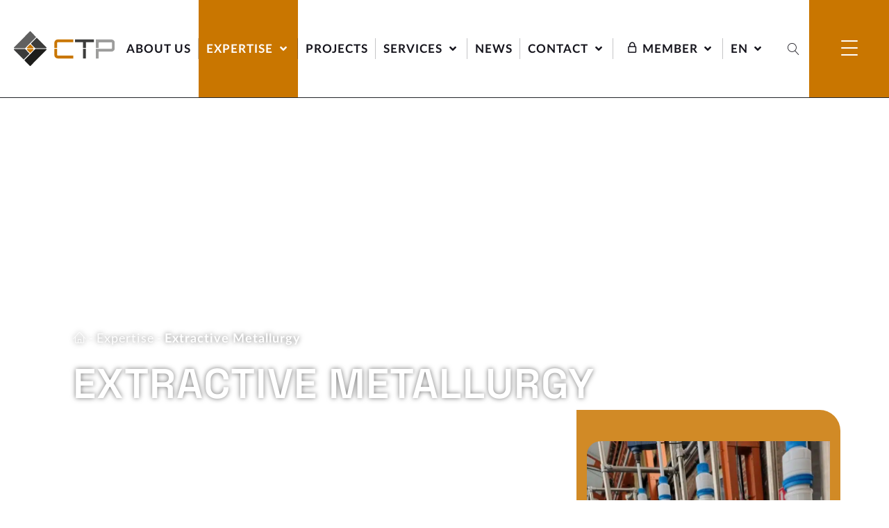

--- FILE ---
content_type: text/html; charset=utf-8
request_url: https://www.google.com/recaptcha/api2/anchor?ar=1&k=6Ldu17IZAAAAAAHzheO3hdtRcY3MQH793Iqn3fPK&co=aHR0cHM6Ly93d3cuY3RwLmJlOjQ0Mw..&hl=en&v=PoyoqOPhxBO7pBk68S4YbpHZ&size=invisible&anchor-ms=20000&execute-ms=30000&cb=nm4o206e5i0f
body_size: 48523
content:
<!DOCTYPE HTML><html dir="ltr" lang="en"><head><meta http-equiv="Content-Type" content="text/html; charset=UTF-8">
<meta http-equiv="X-UA-Compatible" content="IE=edge">
<title>reCAPTCHA</title>
<style type="text/css">
/* cyrillic-ext */
@font-face {
  font-family: 'Roboto';
  font-style: normal;
  font-weight: 400;
  font-stretch: 100%;
  src: url(//fonts.gstatic.com/s/roboto/v48/KFO7CnqEu92Fr1ME7kSn66aGLdTylUAMa3GUBHMdazTgWw.woff2) format('woff2');
  unicode-range: U+0460-052F, U+1C80-1C8A, U+20B4, U+2DE0-2DFF, U+A640-A69F, U+FE2E-FE2F;
}
/* cyrillic */
@font-face {
  font-family: 'Roboto';
  font-style: normal;
  font-weight: 400;
  font-stretch: 100%;
  src: url(//fonts.gstatic.com/s/roboto/v48/KFO7CnqEu92Fr1ME7kSn66aGLdTylUAMa3iUBHMdazTgWw.woff2) format('woff2');
  unicode-range: U+0301, U+0400-045F, U+0490-0491, U+04B0-04B1, U+2116;
}
/* greek-ext */
@font-face {
  font-family: 'Roboto';
  font-style: normal;
  font-weight: 400;
  font-stretch: 100%;
  src: url(//fonts.gstatic.com/s/roboto/v48/KFO7CnqEu92Fr1ME7kSn66aGLdTylUAMa3CUBHMdazTgWw.woff2) format('woff2');
  unicode-range: U+1F00-1FFF;
}
/* greek */
@font-face {
  font-family: 'Roboto';
  font-style: normal;
  font-weight: 400;
  font-stretch: 100%;
  src: url(//fonts.gstatic.com/s/roboto/v48/KFO7CnqEu92Fr1ME7kSn66aGLdTylUAMa3-UBHMdazTgWw.woff2) format('woff2');
  unicode-range: U+0370-0377, U+037A-037F, U+0384-038A, U+038C, U+038E-03A1, U+03A3-03FF;
}
/* math */
@font-face {
  font-family: 'Roboto';
  font-style: normal;
  font-weight: 400;
  font-stretch: 100%;
  src: url(//fonts.gstatic.com/s/roboto/v48/KFO7CnqEu92Fr1ME7kSn66aGLdTylUAMawCUBHMdazTgWw.woff2) format('woff2');
  unicode-range: U+0302-0303, U+0305, U+0307-0308, U+0310, U+0312, U+0315, U+031A, U+0326-0327, U+032C, U+032F-0330, U+0332-0333, U+0338, U+033A, U+0346, U+034D, U+0391-03A1, U+03A3-03A9, U+03B1-03C9, U+03D1, U+03D5-03D6, U+03F0-03F1, U+03F4-03F5, U+2016-2017, U+2034-2038, U+203C, U+2040, U+2043, U+2047, U+2050, U+2057, U+205F, U+2070-2071, U+2074-208E, U+2090-209C, U+20D0-20DC, U+20E1, U+20E5-20EF, U+2100-2112, U+2114-2115, U+2117-2121, U+2123-214F, U+2190, U+2192, U+2194-21AE, U+21B0-21E5, U+21F1-21F2, U+21F4-2211, U+2213-2214, U+2216-22FF, U+2308-230B, U+2310, U+2319, U+231C-2321, U+2336-237A, U+237C, U+2395, U+239B-23B7, U+23D0, U+23DC-23E1, U+2474-2475, U+25AF, U+25B3, U+25B7, U+25BD, U+25C1, U+25CA, U+25CC, U+25FB, U+266D-266F, U+27C0-27FF, U+2900-2AFF, U+2B0E-2B11, U+2B30-2B4C, U+2BFE, U+3030, U+FF5B, U+FF5D, U+1D400-1D7FF, U+1EE00-1EEFF;
}
/* symbols */
@font-face {
  font-family: 'Roboto';
  font-style: normal;
  font-weight: 400;
  font-stretch: 100%;
  src: url(//fonts.gstatic.com/s/roboto/v48/KFO7CnqEu92Fr1ME7kSn66aGLdTylUAMaxKUBHMdazTgWw.woff2) format('woff2');
  unicode-range: U+0001-000C, U+000E-001F, U+007F-009F, U+20DD-20E0, U+20E2-20E4, U+2150-218F, U+2190, U+2192, U+2194-2199, U+21AF, U+21E6-21F0, U+21F3, U+2218-2219, U+2299, U+22C4-22C6, U+2300-243F, U+2440-244A, U+2460-24FF, U+25A0-27BF, U+2800-28FF, U+2921-2922, U+2981, U+29BF, U+29EB, U+2B00-2BFF, U+4DC0-4DFF, U+FFF9-FFFB, U+10140-1018E, U+10190-1019C, U+101A0, U+101D0-101FD, U+102E0-102FB, U+10E60-10E7E, U+1D2C0-1D2D3, U+1D2E0-1D37F, U+1F000-1F0FF, U+1F100-1F1AD, U+1F1E6-1F1FF, U+1F30D-1F30F, U+1F315, U+1F31C, U+1F31E, U+1F320-1F32C, U+1F336, U+1F378, U+1F37D, U+1F382, U+1F393-1F39F, U+1F3A7-1F3A8, U+1F3AC-1F3AF, U+1F3C2, U+1F3C4-1F3C6, U+1F3CA-1F3CE, U+1F3D4-1F3E0, U+1F3ED, U+1F3F1-1F3F3, U+1F3F5-1F3F7, U+1F408, U+1F415, U+1F41F, U+1F426, U+1F43F, U+1F441-1F442, U+1F444, U+1F446-1F449, U+1F44C-1F44E, U+1F453, U+1F46A, U+1F47D, U+1F4A3, U+1F4B0, U+1F4B3, U+1F4B9, U+1F4BB, U+1F4BF, U+1F4C8-1F4CB, U+1F4D6, U+1F4DA, U+1F4DF, U+1F4E3-1F4E6, U+1F4EA-1F4ED, U+1F4F7, U+1F4F9-1F4FB, U+1F4FD-1F4FE, U+1F503, U+1F507-1F50B, U+1F50D, U+1F512-1F513, U+1F53E-1F54A, U+1F54F-1F5FA, U+1F610, U+1F650-1F67F, U+1F687, U+1F68D, U+1F691, U+1F694, U+1F698, U+1F6AD, U+1F6B2, U+1F6B9-1F6BA, U+1F6BC, U+1F6C6-1F6CF, U+1F6D3-1F6D7, U+1F6E0-1F6EA, U+1F6F0-1F6F3, U+1F6F7-1F6FC, U+1F700-1F7FF, U+1F800-1F80B, U+1F810-1F847, U+1F850-1F859, U+1F860-1F887, U+1F890-1F8AD, U+1F8B0-1F8BB, U+1F8C0-1F8C1, U+1F900-1F90B, U+1F93B, U+1F946, U+1F984, U+1F996, U+1F9E9, U+1FA00-1FA6F, U+1FA70-1FA7C, U+1FA80-1FA89, U+1FA8F-1FAC6, U+1FACE-1FADC, U+1FADF-1FAE9, U+1FAF0-1FAF8, U+1FB00-1FBFF;
}
/* vietnamese */
@font-face {
  font-family: 'Roboto';
  font-style: normal;
  font-weight: 400;
  font-stretch: 100%;
  src: url(//fonts.gstatic.com/s/roboto/v48/KFO7CnqEu92Fr1ME7kSn66aGLdTylUAMa3OUBHMdazTgWw.woff2) format('woff2');
  unicode-range: U+0102-0103, U+0110-0111, U+0128-0129, U+0168-0169, U+01A0-01A1, U+01AF-01B0, U+0300-0301, U+0303-0304, U+0308-0309, U+0323, U+0329, U+1EA0-1EF9, U+20AB;
}
/* latin-ext */
@font-face {
  font-family: 'Roboto';
  font-style: normal;
  font-weight: 400;
  font-stretch: 100%;
  src: url(//fonts.gstatic.com/s/roboto/v48/KFO7CnqEu92Fr1ME7kSn66aGLdTylUAMa3KUBHMdazTgWw.woff2) format('woff2');
  unicode-range: U+0100-02BA, U+02BD-02C5, U+02C7-02CC, U+02CE-02D7, U+02DD-02FF, U+0304, U+0308, U+0329, U+1D00-1DBF, U+1E00-1E9F, U+1EF2-1EFF, U+2020, U+20A0-20AB, U+20AD-20C0, U+2113, U+2C60-2C7F, U+A720-A7FF;
}
/* latin */
@font-face {
  font-family: 'Roboto';
  font-style: normal;
  font-weight: 400;
  font-stretch: 100%;
  src: url(//fonts.gstatic.com/s/roboto/v48/KFO7CnqEu92Fr1ME7kSn66aGLdTylUAMa3yUBHMdazQ.woff2) format('woff2');
  unicode-range: U+0000-00FF, U+0131, U+0152-0153, U+02BB-02BC, U+02C6, U+02DA, U+02DC, U+0304, U+0308, U+0329, U+2000-206F, U+20AC, U+2122, U+2191, U+2193, U+2212, U+2215, U+FEFF, U+FFFD;
}
/* cyrillic-ext */
@font-face {
  font-family: 'Roboto';
  font-style: normal;
  font-weight: 500;
  font-stretch: 100%;
  src: url(//fonts.gstatic.com/s/roboto/v48/KFO7CnqEu92Fr1ME7kSn66aGLdTylUAMa3GUBHMdazTgWw.woff2) format('woff2');
  unicode-range: U+0460-052F, U+1C80-1C8A, U+20B4, U+2DE0-2DFF, U+A640-A69F, U+FE2E-FE2F;
}
/* cyrillic */
@font-face {
  font-family: 'Roboto';
  font-style: normal;
  font-weight: 500;
  font-stretch: 100%;
  src: url(//fonts.gstatic.com/s/roboto/v48/KFO7CnqEu92Fr1ME7kSn66aGLdTylUAMa3iUBHMdazTgWw.woff2) format('woff2');
  unicode-range: U+0301, U+0400-045F, U+0490-0491, U+04B0-04B1, U+2116;
}
/* greek-ext */
@font-face {
  font-family: 'Roboto';
  font-style: normal;
  font-weight: 500;
  font-stretch: 100%;
  src: url(//fonts.gstatic.com/s/roboto/v48/KFO7CnqEu92Fr1ME7kSn66aGLdTylUAMa3CUBHMdazTgWw.woff2) format('woff2');
  unicode-range: U+1F00-1FFF;
}
/* greek */
@font-face {
  font-family: 'Roboto';
  font-style: normal;
  font-weight: 500;
  font-stretch: 100%;
  src: url(//fonts.gstatic.com/s/roboto/v48/KFO7CnqEu92Fr1ME7kSn66aGLdTylUAMa3-UBHMdazTgWw.woff2) format('woff2');
  unicode-range: U+0370-0377, U+037A-037F, U+0384-038A, U+038C, U+038E-03A1, U+03A3-03FF;
}
/* math */
@font-face {
  font-family: 'Roboto';
  font-style: normal;
  font-weight: 500;
  font-stretch: 100%;
  src: url(//fonts.gstatic.com/s/roboto/v48/KFO7CnqEu92Fr1ME7kSn66aGLdTylUAMawCUBHMdazTgWw.woff2) format('woff2');
  unicode-range: U+0302-0303, U+0305, U+0307-0308, U+0310, U+0312, U+0315, U+031A, U+0326-0327, U+032C, U+032F-0330, U+0332-0333, U+0338, U+033A, U+0346, U+034D, U+0391-03A1, U+03A3-03A9, U+03B1-03C9, U+03D1, U+03D5-03D6, U+03F0-03F1, U+03F4-03F5, U+2016-2017, U+2034-2038, U+203C, U+2040, U+2043, U+2047, U+2050, U+2057, U+205F, U+2070-2071, U+2074-208E, U+2090-209C, U+20D0-20DC, U+20E1, U+20E5-20EF, U+2100-2112, U+2114-2115, U+2117-2121, U+2123-214F, U+2190, U+2192, U+2194-21AE, U+21B0-21E5, U+21F1-21F2, U+21F4-2211, U+2213-2214, U+2216-22FF, U+2308-230B, U+2310, U+2319, U+231C-2321, U+2336-237A, U+237C, U+2395, U+239B-23B7, U+23D0, U+23DC-23E1, U+2474-2475, U+25AF, U+25B3, U+25B7, U+25BD, U+25C1, U+25CA, U+25CC, U+25FB, U+266D-266F, U+27C0-27FF, U+2900-2AFF, U+2B0E-2B11, U+2B30-2B4C, U+2BFE, U+3030, U+FF5B, U+FF5D, U+1D400-1D7FF, U+1EE00-1EEFF;
}
/* symbols */
@font-face {
  font-family: 'Roboto';
  font-style: normal;
  font-weight: 500;
  font-stretch: 100%;
  src: url(//fonts.gstatic.com/s/roboto/v48/KFO7CnqEu92Fr1ME7kSn66aGLdTylUAMaxKUBHMdazTgWw.woff2) format('woff2');
  unicode-range: U+0001-000C, U+000E-001F, U+007F-009F, U+20DD-20E0, U+20E2-20E4, U+2150-218F, U+2190, U+2192, U+2194-2199, U+21AF, U+21E6-21F0, U+21F3, U+2218-2219, U+2299, U+22C4-22C6, U+2300-243F, U+2440-244A, U+2460-24FF, U+25A0-27BF, U+2800-28FF, U+2921-2922, U+2981, U+29BF, U+29EB, U+2B00-2BFF, U+4DC0-4DFF, U+FFF9-FFFB, U+10140-1018E, U+10190-1019C, U+101A0, U+101D0-101FD, U+102E0-102FB, U+10E60-10E7E, U+1D2C0-1D2D3, U+1D2E0-1D37F, U+1F000-1F0FF, U+1F100-1F1AD, U+1F1E6-1F1FF, U+1F30D-1F30F, U+1F315, U+1F31C, U+1F31E, U+1F320-1F32C, U+1F336, U+1F378, U+1F37D, U+1F382, U+1F393-1F39F, U+1F3A7-1F3A8, U+1F3AC-1F3AF, U+1F3C2, U+1F3C4-1F3C6, U+1F3CA-1F3CE, U+1F3D4-1F3E0, U+1F3ED, U+1F3F1-1F3F3, U+1F3F5-1F3F7, U+1F408, U+1F415, U+1F41F, U+1F426, U+1F43F, U+1F441-1F442, U+1F444, U+1F446-1F449, U+1F44C-1F44E, U+1F453, U+1F46A, U+1F47D, U+1F4A3, U+1F4B0, U+1F4B3, U+1F4B9, U+1F4BB, U+1F4BF, U+1F4C8-1F4CB, U+1F4D6, U+1F4DA, U+1F4DF, U+1F4E3-1F4E6, U+1F4EA-1F4ED, U+1F4F7, U+1F4F9-1F4FB, U+1F4FD-1F4FE, U+1F503, U+1F507-1F50B, U+1F50D, U+1F512-1F513, U+1F53E-1F54A, U+1F54F-1F5FA, U+1F610, U+1F650-1F67F, U+1F687, U+1F68D, U+1F691, U+1F694, U+1F698, U+1F6AD, U+1F6B2, U+1F6B9-1F6BA, U+1F6BC, U+1F6C6-1F6CF, U+1F6D3-1F6D7, U+1F6E0-1F6EA, U+1F6F0-1F6F3, U+1F6F7-1F6FC, U+1F700-1F7FF, U+1F800-1F80B, U+1F810-1F847, U+1F850-1F859, U+1F860-1F887, U+1F890-1F8AD, U+1F8B0-1F8BB, U+1F8C0-1F8C1, U+1F900-1F90B, U+1F93B, U+1F946, U+1F984, U+1F996, U+1F9E9, U+1FA00-1FA6F, U+1FA70-1FA7C, U+1FA80-1FA89, U+1FA8F-1FAC6, U+1FACE-1FADC, U+1FADF-1FAE9, U+1FAF0-1FAF8, U+1FB00-1FBFF;
}
/* vietnamese */
@font-face {
  font-family: 'Roboto';
  font-style: normal;
  font-weight: 500;
  font-stretch: 100%;
  src: url(//fonts.gstatic.com/s/roboto/v48/KFO7CnqEu92Fr1ME7kSn66aGLdTylUAMa3OUBHMdazTgWw.woff2) format('woff2');
  unicode-range: U+0102-0103, U+0110-0111, U+0128-0129, U+0168-0169, U+01A0-01A1, U+01AF-01B0, U+0300-0301, U+0303-0304, U+0308-0309, U+0323, U+0329, U+1EA0-1EF9, U+20AB;
}
/* latin-ext */
@font-face {
  font-family: 'Roboto';
  font-style: normal;
  font-weight: 500;
  font-stretch: 100%;
  src: url(//fonts.gstatic.com/s/roboto/v48/KFO7CnqEu92Fr1ME7kSn66aGLdTylUAMa3KUBHMdazTgWw.woff2) format('woff2');
  unicode-range: U+0100-02BA, U+02BD-02C5, U+02C7-02CC, U+02CE-02D7, U+02DD-02FF, U+0304, U+0308, U+0329, U+1D00-1DBF, U+1E00-1E9F, U+1EF2-1EFF, U+2020, U+20A0-20AB, U+20AD-20C0, U+2113, U+2C60-2C7F, U+A720-A7FF;
}
/* latin */
@font-face {
  font-family: 'Roboto';
  font-style: normal;
  font-weight: 500;
  font-stretch: 100%;
  src: url(//fonts.gstatic.com/s/roboto/v48/KFO7CnqEu92Fr1ME7kSn66aGLdTylUAMa3yUBHMdazQ.woff2) format('woff2');
  unicode-range: U+0000-00FF, U+0131, U+0152-0153, U+02BB-02BC, U+02C6, U+02DA, U+02DC, U+0304, U+0308, U+0329, U+2000-206F, U+20AC, U+2122, U+2191, U+2193, U+2212, U+2215, U+FEFF, U+FFFD;
}
/* cyrillic-ext */
@font-face {
  font-family: 'Roboto';
  font-style: normal;
  font-weight: 900;
  font-stretch: 100%;
  src: url(//fonts.gstatic.com/s/roboto/v48/KFO7CnqEu92Fr1ME7kSn66aGLdTylUAMa3GUBHMdazTgWw.woff2) format('woff2');
  unicode-range: U+0460-052F, U+1C80-1C8A, U+20B4, U+2DE0-2DFF, U+A640-A69F, U+FE2E-FE2F;
}
/* cyrillic */
@font-face {
  font-family: 'Roboto';
  font-style: normal;
  font-weight: 900;
  font-stretch: 100%;
  src: url(//fonts.gstatic.com/s/roboto/v48/KFO7CnqEu92Fr1ME7kSn66aGLdTylUAMa3iUBHMdazTgWw.woff2) format('woff2');
  unicode-range: U+0301, U+0400-045F, U+0490-0491, U+04B0-04B1, U+2116;
}
/* greek-ext */
@font-face {
  font-family: 'Roboto';
  font-style: normal;
  font-weight: 900;
  font-stretch: 100%;
  src: url(//fonts.gstatic.com/s/roboto/v48/KFO7CnqEu92Fr1ME7kSn66aGLdTylUAMa3CUBHMdazTgWw.woff2) format('woff2');
  unicode-range: U+1F00-1FFF;
}
/* greek */
@font-face {
  font-family: 'Roboto';
  font-style: normal;
  font-weight: 900;
  font-stretch: 100%;
  src: url(//fonts.gstatic.com/s/roboto/v48/KFO7CnqEu92Fr1ME7kSn66aGLdTylUAMa3-UBHMdazTgWw.woff2) format('woff2');
  unicode-range: U+0370-0377, U+037A-037F, U+0384-038A, U+038C, U+038E-03A1, U+03A3-03FF;
}
/* math */
@font-face {
  font-family: 'Roboto';
  font-style: normal;
  font-weight: 900;
  font-stretch: 100%;
  src: url(//fonts.gstatic.com/s/roboto/v48/KFO7CnqEu92Fr1ME7kSn66aGLdTylUAMawCUBHMdazTgWw.woff2) format('woff2');
  unicode-range: U+0302-0303, U+0305, U+0307-0308, U+0310, U+0312, U+0315, U+031A, U+0326-0327, U+032C, U+032F-0330, U+0332-0333, U+0338, U+033A, U+0346, U+034D, U+0391-03A1, U+03A3-03A9, U+03B1-03C9, U+03D1, U+03D5-03D6, U+03F0-03F1, U+03F4-03F5, U+2016-2017, U+2034-2038, U+203C, U+2040, U+2043, U+2047, U+2050, U+2057, U+205F, U+2070-2071, U+2074-208E, U+2090-209C, U+20D0-20DC, U+20E1, U+20E5-20EF, U+2100-2112, U+2114-2115, U+2117-2121, U+2123-214F, U+2190, U+2192, U+2194-21AE, U+21B0-21E5, U+21F1-21F2, U+21F4-2211, U+2213-2214, U+2216-22FF, U+2308-230B, U+2310, U+2319, U+231C-2321, U+2336-237A, U+237C, U+2395, U+239B-23B7, U+23D0, U+23DC-23E1, U+2474-2475, U+25AF, U+25B3, U+25B7, U+25BD, U+25C1, U+25CA, U+25CC, U+25FB, U+266D-266F, U+27C0-27FF, U+2900-2AFF, U+2B0E-2B11, U+2B30-2B4C, U+2BFE, U+3030, U+FF5B, U+FF5D, U+1D400-1D7FF, U+1EE00-1EEFF;
}
/* symbols */
@font-face {
  font-family: 'Roboto';
  font-style: normal;
  font-weight: 900;
  font-stretch: 100%;
  src: url(//fonts.gstatic.com/s/roboto/v48/KFO7CnqEu92Fr1ME7kSn66aGLdTylUAMaxKUBHMdazTgWw.woff2) format('woff2');
  unicode-range: U+0001-000C, U+000E-001F, U+007F-009F, U+20DD-20E0, U+20E2-20E4, U+2150-218F, U+2190, U+2192, U+2194-2199, U+21AF, U+21E6-21F0, U+21F3, U+2218-2219, U+2299, U+22C4-22C6, U+2300-243F, U+2440-244A, U+2460-24FF, U+25A0-27BF, U+2800-28FF, U+2921-2922, U+2981, U+29BF, U+29EB, U+2B00-2BFF, U+4DC0-4DFF, U+FFF9-FFFB, U+10140-1018E, U+10190-1019C, U+101A0, U+101D0-101FD, U+102E0-102FB, U+10E60-10E7E, U+1D2C0-1D2D3, U+1D2E0-1D37F, U+1F000-1F0FF, U+1F100-1F1AD, U+1F1E6-1F1FF, U+1F30D-1F30F, U+1F315, U+1F31C, U+1F31E, U+1F320-1F32C, U+1F336, U+1F378, U+1F37D, U+1F382, U+1F393-1F39F, U+1F3A7-1F3A8, U+1F3AC-1F3AF, U+1F3C2, U+1F3C4-1F3C6, U+1F3CA-1F3CE, U+1F3D4-1F3E0, U+1F3ED, U+1F3F1-1F3F3, U+1F3F5-1F3F7, U+1F408, U+1F415, U+1F41F, U+1F426, U+1F43F, U+1F441-1F442, U+1F444, U+1F446-1F449, U+1F44C-1F44E, U+1F453, U+1F46A, U+1F47D, U+1F4A3, U+1F4B0, U+1F4B3, U+1F4B9, U+1F4BB, U+1F4BF, U+1F4C8-1F4CB, U+1F4D6, U+1F4DA, U+1F4DF, U+1F4E3-1F4E6, U+1F4EA-1F4ED, U+1F4F7, U+1F4F9-1F4FB, U+1F4FD-1F4FE, U+1F503, U+1F507-1F50B, U+1F50D, U+1F512-1F513, U+1F53E-1F54A, U+1F54F-1F5FA, U+1F610, U+1F650-1F67F, U+1F687, U+1F68D, U+1F691, U+1F694, U+1F698, U+1F6AD, U+1F6B2, U+1F6B9-1F6BA, U+1F6BC, U+1F6C6-1F6CF, U+1F6D3-1F6D7, U+1F6E0-1F6EA, U+1F6F0-1F6F3, U+1F6F7-1F6FC, U+1F700-1F7FF, U+1F800-1F80B, U+1F810-1F847, U+1F850-1F859, U+1F860-1F887, U+1F890-1F8AD, U+1F8B0-1F8BB, U+1F8C0-1F8C1, U+1F900-1F90B, U+1F93B, U+1F946, U+1F984, U+1F996, U+1F9E9, U+1FA00-1FA6F, U+1FA70-1FA7C, U+1FA80-1FA89, U+1FA8F-1FAC6, U+1FACE-1FADC, U+1FADF-1FAE9, U+1FAF0-1FAF8, U+1FB00-1FBFF;
}
/* vietnamese */
@font-face {
  font-family: 'Roboto';
  font-style: normal;
  font-weight: 900;
  font-stretch: 100%;
  src: url(//fonts.gstatic.com/s/roboto/v48/KFO7CnqEu92Fr1ME7kSn66aGLdTylUAMa3OUBHMdazTgWw.woff2) format('woff2');
  unicode-range: U+0102-0103, U+0110-0111, U+0128-0129, U+0168-0169, U+01A0-01A1, U+01AF-01B0, U+0300-0301, U+0303-0304, U+0308-0309, U+0323, U+0329, U+1EA0-1EF9, U+20AB;
}
/* latin-ext */
@font-face {
  font-family: 'Roboto';
  font-style: normal;
  font-weight: 900;
  font-stretch: 100%;
  src: url(//fonts.gstatic.com/s/roboto/v48/KFO7CnqEu92Fr1ME7kSn66aGLdTylUAMa3KUBHMdazTgWw.woff2) format('woff2');
  unicode-range: U+0100-02BA, U+02BD-02C5, U+02C7-02CC, U+02CE-02D7, U+02DD-02FF, U+0304, U+0308, U+0329, U+1D00-1DBF, U+1E00-1E9F, U+1EF2-1EFF, U+2020, U+20A0-20AB, U+20AD-20C0, U+2113, U+2C60-2C7F, U+A720-A7FF;
}
/* latin */
@font-face {
  font-family: 'Roboto';
  font-style: normal;
  font-weight: 900;
  font-stretch: 100%;
  src: url(//fonts.gstatic.com/s/roboto/v48/KFO7CnqEu92Fr1ME7kSn66aGLdTylUAMa3yUBHMdazQ.woff2) format('woff2');
  unicode-range: U+0000-00FF, U+0131, U+0152-0153, U+02BB-02BC, U+02C6, U+02DA, U+02DC, U+0304, U+0308, U+0329, U+2000-206F, U+20AC, U+2122, U+2191, U+2193, U+2212, U+2215, U+FEFF, U+FFFD;
}

</style>
<link rel="stylesheet" type="text/css" href="https://www.gstatic.com/recaptcha/releases/PoyoqOPhxBO7pBk68S4YbpHZ/styles__ltr.css">
<script nonce="vUhfrQ0ACIUTBcYjKTbYDA" type="text/javascript">window['__recaptcha_api'] = 'https://www.google.com/recaptcha/api2/';</script>
<script type="text/javascript" src="https://www.gstatic.com/recaptcha/releases/PoyoqOPhxBO7pBk68S4YbpHZ/recaptcha__en.js" nonce="vUhfrQ0ACIUTBcYjKTbYDA">
      
    </script></head>
<body><div id="rc-anchor-alert" class="rc-anchor-alert"></div>
<input type="hidden" id="recaptcha-token" value="[base64]">
<script type="text/javascript" nonce="vUhfrQ0ACIUTBcYjKTbYDA">
      recaptcha.anchor.Main.init("[\x22ainput\x22,[\x22bgdata\x22,\x22\x22,\[base64]/[base64]/[base64]/[base64]/[base64]/UltsKytdPUU6KEU8MjA0OD9SW2wrK109RT4+NnwxOTI6KChFJjY0NTEyKT09NTUyOTYmJk0rMTxjLmxlbmd0aCYmKGMuY2hhckNvZGVBdChNKzEpJjY0NTEyKT09NTYzMjA/[base64]/[base64]/[base64]/[base64]/[base64]/[base64]/[base64]\x22,\[base64]\\u003d\\u003d\x22,\x22wrVvei0ow4wuw4zDhcOYC8Obw6jCkBDDg34YWlHDp8K+NDtjw6/CrTfCtcK1woQBdCHDmMO8F0nCr8O1OnQ/[base64]/[base64]/CuR3CusKCc8K/C8KFAAh7fsKaw5zCocKnwrFCW8KQw7x1Ejk/fDvDm8Kswqh7wqENCMKuw6Q8CVlUHAfDuRlRwqTCgMKRw5LCr3lRw7E+cBjCrcKrO1dWwp/[base64]/[base64]/Dq8K1wqdyw6d/w4UAw7Q6BjXCrBfDi2kjw5HCuiBCC8O+w6NnwrtPM8Kow53CusOJJsKewpjDgR3CvxLCpATDoMKgJR8owo9gR0QrwpbDkHIzPAPCscKrH8K5Cx/CuMOwRcKoTMKUZnPDhxHCvsOXdlMHTsOpM8K5wrHDmzjDlkMmwp7CkcO0fMO5w7zCr3rDrsOnw7nDsMKuC8OYwpDDlUphw5FqAMKDw6/Cn3xEW1/DvgBlwqjCiMKMbcOow4/DjsKjGsKww4xuZMOZWMKMbsKePFQSwq99wplqwoJ5wpjDmDMSwpZqdkvCmn4WwqzDvMOuMywRXU9ufyPDh8OQwovDkBtaw5AaMDp9Bk56w6wZa0URPHU9PGfCvBh7w5vDggLCgsKzw7XCjHJ/EBIywpLDimrCq8ODw551w4p1w43DucKywrEKeizDgMKxwqY0wplEwr/CkMK+w5fDsmB/QwhGwqNwPUgTYjPDu8Kywr1cWmp4bnkiwo/DlnfDn1TDrgbDtwrDhcKPbAwTw4XDiAtww67ClcOnFGjDhsOYMsKHwrpfcsKEwrtgHibDgkjCiETDhExywrJ8w7F7f8K3w5o6wp5zBzdhw4PChhnDmVEaw4J8QhzDhsKzQnFawqt3XcKJRMKkwoLCqsK2PR8/wpMhwqF7OcOhwpJresK8w4VOT8KUwpNBQsOSwoB4HcOzF8KEHcO8JcKObMOSD3bDp8KTw6FXwqfDnzzCkGvCh8KjwpVKZFcrHUbCk8OSwqDDiQPCi8KyZcKdHHcvSsKdwoZdMsO/wrUoHsOvwr9nY8KCFsOww4BWEMKPL8K3wrvCj2gvw7QoDD/Dil7ClcKCwpHDqWkFXhvDscO9w50ew4vCksKIw63DpGPCqR4zBmQlD8OZwrxYZsOYw5XCg8KHYcKqCMKlwq0rwqDDj0LCi8KEUW8ZKFHDtsKKUsOiw7fDpsKUc1HCrjXDlxlOw6TDlcKvw6wjw6DDjiPCqiHCgwRHcCAsHsKQVcO6V8Oow6cFwrAHMi/[base64]/[base64]/CkxtXwropc8OZwrpdwqJlw7rCrsOjGGHDk1HCkQgLwoAxPcOkwrnDgsOnUcOLw53CrMKew5gLMnXDicKiwrnCncO/QQbDgnNzwqjDoA0Ew7vCrGzDvHdAZ0ZTVMOIMndAVEbDv0jDrMOzwojCrcKFE1PCrRLCtR8eDCHCosOswqpdw6tYw61/wrJPRiDCpkDDvMOPX8OZB8KycBkpwr/CgkwSw6XCgG7CvcOfYcOBYwvCoMO6wrbDnMKiwo8MwovCosOVwrjDp1ROwqZvLEXDkcKZw6bCmsKyVjEmFy9NwrcKbMKjwq5aLcO5w6XDqcOwwp7DlcKyw5drw7PDoMO/[base64]/Dl8Oqw7QIEcOxf8OEaUdMw4h6w67CgBbCg8OHw5XCgsKiwoLDnhsfwrXCv0o+wpnDo8KHY8KSw5zCk8K+fmTDgcKoYsKcc8KLw7JVB8OgMBzDoMKGCiTDrMO/wq/DgcOuNsKnw6XDml/CmsONUcKtwqFyIi3DncOsMcOjwqolwp5nw6suTMK/S2Vqwrxcw5MqKMK7w47DgWA/VsOTbnVBw4bDp8KfwpJFw6k+w4QZwrDDrMKtYcKkEcOwwpBdw77CriLCnMOECWF9UcODNMK/[base64]/DvcOFw4PDmMOicMOPw4DCtsKWbMOKw5vDq8KMwpXDiFgaE8Obwo3Do8OlwpgsGz4hfsOKw5DDmgVpw7F+w6LDrkBJwqTDpU7Cs8KJw5vDscOtwrLClsOafcOjZ8KHfcOZw551wrlgw4paw7bClcO7w6sWfsK0YXjCpTjCvBjDsMKBwrfDtm/CosKNRjt8WH/CvT/DoMOZKcKaeVHClcK+KXIKGMO+cVnCtsKdYMObw7djZHgRw5HDqsKuwqHDnhQzwpjDisKSL8OvH8OKAzLDnnU0AR7DmDLCngLDmi4NwpRAF8O2w7dfIcONQcK2IcK6wpBMIXfDm8K9w4paGMOVwoVOwrHCjRJ/w7PDoTFKWVBeAyDCvsKlw41TwojDrMOew4I7wprDn2QnwoRTQMKPPMKtc8KPw43CisOdMkfDll8aw4ETw79Mw4UWwpx/HcO5w7vCsBgHFsOWJ2zDhcKPL17DrER8YV3DsTHDgFnDsMKCwqc8wqRJAA/DnxMtwo7CmMK1w4ptX8KUbUrDgDnDjcOVwoUGb8KLw78tQcOmwqPDocOzw6fDn8Kbwrt+w7IwR8OpwpsHwofCrT9WL8KJw6DCjxBBwrbChMOdQghHw6hXwr/CvcOzwoYQL8OwwrscwqrDqcODC8KfKsO2w5EVGznCpMOpw7FHIBXDsmzCryMbw6XCrE8QwpDCnsOsF8OdDiAvwr3DosKuJ0rDocK6ETvDjFHDjB/[base64]/FMKJw410HX/DhnvDscKjwrcewr3CmFnCscKKwoUiJDQjwpJYw4PCq8KpTMK9wrvDpMK6wqwXw5DCh8OWwp1QLsKFwpgvw5DClS01Fxs6w5rDjmQJwqjClsK1AMKYwohKJsO/XsONwpgHwpLDqMOCwp/Cli3CkBTCtgnChg/CgsOOdkbDt8KYw5hsaw7CmDHChG3DoDnDkgsCwqrCo8KmL30cwrcMw77Do8Oowp8VI8KiW8KHw6sUwqsiVsK2w4/[base64]/w6jDqsOvw6MJwrdsw5tKw7BIf1hHETQawrfDuTZxOsO6w73Cg8K4JA3DkcKAb1k0wppPBsOXwr7Dr8Ovw6RMD3tOwoV9Z8OrBx7DqsKkwqYIw77DksOTBcKaVsODWMOVJsKXw7vDpMO3wo7DrSnCrMOrYsOMw7wOUX/DtyLCl8Khw5nDuMKfwoHCuFzCkcKtwpI5VcOgacORUSUhwrdvwocrakAbMMO5ZwPDuDXCkcOXSS3Cji7CiVIKCcOpwqjCi8OfwpJww6IOw5J3X8OtVsKfc8KuwqcGUcKxwrxIFSnClcK7asK/wozCv8O5b8ORfX3DsVhkw45GbxPCvBE8IsK5woHDr1XDkjVkccO3WUXCvyrCgsK3RsO9wqvChkAqA8OMYcKMwoo1wrTDnF3DjAA7w4XDgcKhUcONEMOJw7ZqwoRoc8OHFQosw4glLADDn8K4w5UHBcKjwozCjB1gLMOlw67DtsO7w6bCmWIQRcOMEMOdwrVhOUI4woA/woTDp8O1woIURn7CiwvDgsObw69xwowBwqzCqAcLHcOjbE8yw6TDjFfDqMO6w4hUwrTChMOkPWd1O8OCwo/DksOpPcOHw5U4w5wPw7dAOcOOw4HDhMOLw6zCvsOywr8iJsO/MEDCtjVowpsww6FaHsKTBzp3PlbCqcKKcwoILWViw7New53Cu2TChDcxw7dgBcOQWcOywo5PTcKBTmYDwo3Ci8Ksc8OZw7/DpXwGDsKIw7HCncO3XjLDs8KqXsOaw5XDv8K2J8O6ZcOcwoLDmU4Aw4kHwpLDoGYZQ8KeTyMww7PCqR3CtMOJe8OwHcOgw5/[base64]/DuE7DmMONwpwbwqrDtFLDjzsewp3DuH3CucOcJHQeNFPDhSfDl8OwwpbCvcKTUivCjmvDnsK7acOwwpzDgTtMw5xOGsKuNFRqX8OowosTwpXDhzwBQsKkKCx6w73DjsKjwp7CrcKCwqPChsK+w5skMMKbwow3wpLDt8KVXGsIw5zDosK/woHCpcKgY8Kjw6w0Bmpjw5o3wrlJB0Jdwr8vP8OXw7gKEhbCuCMjSiXCssKPwpLCncO1w4YfbFjCoFTDqzXCnsOVcifCjiPDpMKGw41sw7TDisKwacOEwrMRBlAmwqjDkcKEShdnOcOpYMOzK1XCnMOawpx/I8O8BW8tw7TCv8OXFcOcw4PDhFzCoF92Ry4+I1PDmsKew5bCvUAYPcO+EMOew6LDgsOdNMKyw5xyOMKLwp1/wplHwpXCosK/BsKZwrzDhcOgDsOJwojDosO5w5jDshLDqih9w5ZrK8KGwrnCkcKjfsO6w63DtcOgYz4yw6HCtsO9LMK2WMKow68XRcOFJsKPw4tiTsKYVhIHwoLCrMOrLDJ+L8KKwovCqigOCjnCvsOuRMOpTitRQGjCkcO0DzF6PUU9MsOgbQbDn8K/VMKhA8KAwqfCpMOlKCfCjk8xw4HCisOcw6vClsO0YFbDhFLDqMOXw4EYbx7CjMORw7XCgcK8L8K0w4ZlOn7CoTlhDwjDocOoJwXCpHLDlgBQwplrBwrDqVN2wofCq1dxwojCjsOHwofCkQjChMOSw49qwr/[base64]/Cu8KAwoXCnMKzCkzCmMKNw4PDml8LwrfCoXHDlsOiV8KywpDCqsKSWR/DsWvCp8KdEsKYwqDCpyBSw73Cp8O0w4VZB8ONNUPCt8KcRVhyw5zCtilcS8Okw4FcfMKSw5dXwps5w7UHwpYFKsK+w6vCrsK6wpjDusKdCm3Drz/Dk2HDmztcwqvCtQt/[base64]/DrTPDjVQFwp9uL8KRwonCs8KUHXxWw4zCtgbDkzZSwqoMw4XCn00Wfjkcw6LCnsKwGsKRDTfCr0/DkcKowr7DrWFFQcK5SWvDqirCkcOzwrpOezPCv8KzbRggI1XDmsOMwqB5w4zDhMOBw7bCqMOXwoHCvi7Ch200BWVpw7HCo8OzIWrDnsO3w49twrHDvMOpwrbDk8Oyw7jCtcOEwqvChcKrS8OJKcKOw4/[base64]/CtGLDuCEbwr56worDlMKIw4/CkMKcw7fDpA5XeMKUalp3Q0TDpmJ8wpvDpwrDtEzCnMO1wotsw4EmE8KWYsOCe8Kjw6hvTRHDl8O2w6pbQMOdVhDCrcOpwoXDv8OwCRvCuTwbbcKcw7vClX/[base64]/Cv8OSw7ERB8OwJMKlCCVha146QsOmw6lAwrwhwowMw4psw6R3w5l2w6rDusOUXBxqwqExUxrDucOAPMOSw7nCrcKkPMOHCCrDuATCncOkZgXCmMKywo/[base64]/[base64]/DkGHDosOvAmxKw4VUwp1bwrXDqgQ5TUUTIsO3w4hbQQLCpcK0R8K4QsKWw5FFw6XDvAbCrHzCoRrDtsKwOsOYJ3NiEDRiVcK0F8O0A8OVZHNAw6TDtXrDhcKJAcKNwpPCucK0wpE8S8Kmw5/CrijCssKWw73CsQlGwqhew7fCk8Kww7PClEDDih4hwq3CgsKBw4EnwoDDkjccwpDCtHcDGsOFKsKtw6dJw7Fkw77CrsOVWi0Cw7YVw53CrX/DuHvDqlXCjG4dw5R0WsK8Qn3DpDEEd1ImRcKHwpzCrk1Yw4nCusK4wo/Dhn4EHgQfwr/DnErDrgY5Kh8cW8KJw5lHVsOAw73ChzYQDcKTwpDDtsK7MMOID8O1w5tdbcKoXg4SRsKxw6DCn8Obw7Jjw6UgHGnCmQPDicK2w4TDlcO7FTNzVHQhPBbDsHPDkGrDmQxxwqLCs03CsAPCpcKew4A8wpgfMGFhA8OQw7HClBIOwonCgD1Bwq/CnUoGw50Ow4B9w68Mwp7CrMOFOsKgwrAHRWhJwpDDpyPCvMOsRl54w5bCohwBQMKyAj1jAy4DbcOPwobDu8KgRcKqwqPDhxHDqQrCjSgNw7XDrH/ChyfCusOyelV4wqPDtTnCihHCkMKXZwobQMKxw6x7JTvDksKOw6bDmMKNU8ONw4MsYCdjaCDCu3/Cl8O4TcOMQWrCljFRdsOWw49yw5Zjw7nCtcOTw4jCqMKkL8OiZy/[base64]/Dg8OeYcO8w758CQQvwqvCkcOdw71tw5PCvMKiMgjDvQLDg3XChMO3R8Oow5Ivw5BwwqR/w6kUw4FFwqPDosOxasOmwonCn8KYFsKXFMKWOcOcVsOhw7TCjS8fw4o+w4B9wonDiSfDgxjCvVfDpHnCg13CoTg1IEotwr/[base64]/[base64]/DhcKqYxLCuFvDosOxw6HCgMO8esKUw57DlUQ5IwJFecOobmhFEMO4EcOwBFlFwr3CrMO8dcKcX1wcwr3DtFAowqUwHsK+wqrCmXczw40mCsKjw5HDusOew5zCoMK6IMKjczdkAXjDuMOYw6g+w493alVywr/Ds0/DnMKvw7TDtMOrwqfCnsOgwrwmYsKrACnCjEzDvcO5woh/J8KlZ2LCpTbDiMOzw5vDkMKffzLClsK3OQjCjFUDfcOgwqzDn8KPw7hKF2FNdmPCj8KCw6wkRsOsEmXDpsK5MmPCrsOzwqN1RsKaBsO1VsKoG8K7w7dqwrXCvAUlwqV4w7vDgkhbwqPCrFc8wqTDomEeBsOIwpNpw5/DnnDCshsfwpzCq8K9w6zCl8Kgw6pfB1FaW1/CgglKW8KVU3zCgsK/[base64]/[base64]/[base64]/Ci8OPw7NpE8K9w4nDtEAfE8K+Bj/CsEHCg04fwrLCtsKHOT9pw4fDpTPCn8KXF8KTw5kxwpVNw4oPc8KhAsK+w7bDrcKVMgxuw5TDjsKrwqgUUcOsw6nDjBvDgsO4wrkiw6bCv8KAwrXCmsKiw4nDvcKZw6J/w6nDnMOpRl06aMKYwrfDlcOtw4sQGTUvwpVZTFrDoj3DlcOKw5jCgcKGecKCFSLDtHU3wpQHw6Z0wpzCkhzDjsOdZSzDhVjDucKkwqHDmkXCkVnCj8Krwrl+L1PCr3EUw6tmw6ElwoZEIsOCUjAPw6LDn8KGw6fDrX/[base64]/[base64]/DmE7Cm8OhTsOcw6TDn8KHa8KMDsOicHfDpsKpQ1zDocKDKsKLZknCocOZU8Oiw5UIV8Khw7PDsENywrQ6RS4RwoXDskHCl8OFwpXDqMKLEj92w7vDlsOmwozCo3/CsTxbwq0vasOgdcKNwpLCkcKHwprCk1rCvsOFLMKVD8Kzwo3ChE1/aXdVWsK5c8KGC8KkwqnCncOLw5QAw7wwwrPClgkjwrTCj17DgGDCn0PCvn8rw6LDmMOVFMKywrxCNzQewp3CsMOaIw3CnHVAwoYzw7ZZEMKdYQgMV8KwOEPDhAdTwpwmwqHDn8OpVMK1NsKjwqVdwqTCpsKAPMKNaMOqEMKvHlh5woXCscKPAz3Ck3nDlMK/AFY4Zhc1XhjCvMOEZcOdw7dITcKcw4xbRCHCtHPDsGvCnV/DrsOfTjzCpcOkQcKBw6AHaMKgJhXCh8KEK34yW8K7CDVgw5I1W8KffDDCjsO1wq3CkEdqR8KheBY9wrkOw7HCjMO7GcKlXsO1w61bworDvsKYw5vDp3M5IsOpw7REwrLCt0dxw47CiDfCjsKbwqgCwr3Doz/[base64]/DgXQxwonDg8Oew4XCpmFrw7HDm8KtcMKQbjoHahfDjVIgWsO/wozDkU1vNn9YcRjCiA7DmAMPwrYyNVzCoB7Dim8fFMOlw6PDjlHDrMKdWE5EwrhCW18ZwrvCisOAwr04wqMZwqBkw6TCr04YbX3CkEcDXsKQBcKfwqXDoyHCs2TCuS4fUcO1wpBvEmDCj8Oew4DClAvCnMOaw5PDm2lYHw7DtDfDsMKJwoVWw6HCoSxvwp/Dgmkhw4TDo2wTN8KWb8O7IsKUwrBEw6/DsMO9GVTDqSfDvR7CkEjDs23DlkjCvw3DtsKFDcKUJMK4A8KdVnrDi3FLwp7CsG00Gn8RIijDi2DCpjPChMK9anBOwpRzw61dw7fCpsO5a14Lw5TDuMKmwqTDs8KVwqzDtsKjcEPDmRUQC8KxwrvDpl8HwpJvbi/Chg92wrzCs8K0ehnCicKIS8O+w5TDnTkXPcOGwpDCuxgeLsOyw6g3w41pwrTDo1HDiTopFMKCw7Yfw6low4oJccOrWDfDm8Opw5g6aMKQTsKvAUTDs8KqDx4vw64jw43CmcKyQGjCvcOCTcOmWMKjPsO/D8Ova8OYwovDi1ZCwplCJMOUCMKEw4lnw79qfMOFdMKoWMObDsKAw7E+OFTCqUfDn8O8wr7DjMOJa8K7w7fDhcKnw7BfA8OgMMO9w4MCwr01w6J0wq9iwq/DrMOqw4PDsW1hW8KbesK5w6VmwovCocKGw74wdgNBw4jDiEcuAyXCpEcjFsOCw4slwpHCizZzwqfDrgXCh8OVwpjDg8Ouw47CmMKbwplVXsKHLjnCjsOiFsKxXMKgwocXw67Ch1sIwpPDpUxYw4DDjE1cfzPDl03CjsKcwqLDscOFwoVAFwpxw4HCvsKhSsKGw5tYwp/CnsOjw5/DmcKjNcOAw4zCv2sAw50gcBUbw4kMQ8O8cmVVw5cXw77ClUsEwqfCt8KKAnIoUSLCixvCl8Oew4fCocKMwoFLD25qwpTDsg/[base64]/CmcOow7FBw5Vow7B4enrCl8OSw43CpcO5w6XChSHCnsKFw7EXCx41wpp4w5YTUFzCrcOYw7IKw4h5MQ/DpMKleMK7WVI/w7NWN1TClsKYwoTDpcOhV3TCn1vCi8O8Z8KMJsKuw4/CosKIAl5/[base64]/DuiBxwqbDkcOZwqjCvMK3GBbChhPDrQrDqHdEI8O8OBA5wo7Cs8OIC8O5HG4RbsO4w4dJw6XDmcOtK8KLd1/CnyDCi8K5asOvB8OZwoUIw7LCvG47WMOXwrFKwqV0w5Vsw7ZwwqkhwofDucOzemnDjlNnESbCjnPCjxwzXTshwpYDw6/DkcObwpAVVcKzanR+PMOTN8KwS8Kowqljwo4IfsOcHR9wwprClsOkw4HDvSoLemLCj0NJD8KvU0PConLDsnjCmcKSesO/w5HCm8KLWsOiexrCj8O5wqV3w4A2YsOnwqvDqDrCu8KFMA4Dw5UewpvCqTDDiCHCkTcJwpBwGTTDvsO4wpDDgsONRMOYw6XCqD3CjD1oezTCiz0RQU5Wwp7CmcOkCsK7w4sCw6zCikTCq8OEPEPCu8OTw5LCvUYpwopEwoPCuCnDoMOWwrYLwow/[base64]/DuTzDlMOAw6HCqsO7w6lJwozDmMO5w4nCksOvRnhCG8KXw5tVw63Cr39hZE3DvUoHZsOLw6rDlMOgw7AZWsK6OMO8YsK2wrzCrkJgLMOHw5fDnH7DgsOrbhYrwq/DjUQuO8OCRUTCvcKfwp8/wpBlwoLDgFtjw4nDv8Olw5TDr3BwwrvDn8OfCEppwqvCnMKoesK0wo5JfWxlw7EXwrnDs18ywpXCiAN7YiHCrjHClxXDnsKKHcO5w4M4ai3CjBPDqgrCtxHDvGsZwqtXwrhAw5/CjAPDrTjCrcOicnTCiH7DlsK3OcKJNytTG0zDrlsSwoXClMKUw6XDgcOgwpvDpxPCmWzDql7ClDnDhsKOAcOBwowKwpI6bGF/w7PCrXl5wrs1Jn4/w4dJQcOWNxrCqQ1Gwr91TMKHBcKUwqIRw4HDqcOZUsOUFcKDGHE6wqzDkcOYFwZORcKfw7I+w7rDhHPDmH/DlMOBwoUuZzE1S0wswqBew5QGw5Jpw7MPKl81YnPCm1oAwohFwqNow7LCu8KBw7XDowjCtsKhGhLDgzTDvMKbw5g7wrk0ZGHCjsO/AV9gaRJOAhLDrmxPw4HDrcO3N8KHV8KXZwwqw4Q4wp/DjMKPwoRICcKWwrFDQ8OHw6k2w6IiBRETw77CgMKxwrPCl8KGUMOXw4oPwqvDgsOow7NDw4YYwo7DgUMSVTTDpcK2esKBw69tScOZVMKabBHDo8OzL2EIwp/CnsKLQsKgHEvCnBPCi8Kra8K8EMOlXMO0wpwiw6zDjXdcw5UVc8OCw77Dq8OxcAgaw6rDgMOGL8ONN0FkwoBoe8KdwqdyG8OwF8OCwrBMw4bCiEJCO8K9AsO5P1XDl8KPQ8OOw4HDsQYZKSxcEltwCAYxw6fDjBZ/ccOrw4zDlcOOw77Dp8OWf8K9wobDrsOvw77DrC5nesO5UFvDjcO7w48mw5rDlsOUI8KYYRPDsA/CuE4wwr7Cr8KQwqNuPT95D8OTBw/CrsOgw7nDkEJFQcOUZiTDlFF/w4HCncOHaR7Cv2Bow4vCtwvCvAx9PFPCpg4jPyMrLsKAw6/[base64]/[base64]/w7LCgcKYwpA1IMOvwqDCgsODMAXDkUrCiMOVAsOZesOPw5vCmsKNcDpwQ3zClFIaMsOhWsKUb0YJd3Q2wpprwqXCr8KaRiNhP8K4w7fDn8O+NcOSwqHDrsK1C3zDuE9fw4gqGwgww4law7rDh8KNLcK/FgkDbsK/wrIdfh19CnnDk8Okw7EQw5PDhlrCnDgEeSRmwo4aw7PDn8OmwrxuwpPCnwjDs8OJJMK+wqnCi8OqVgbDvzrDosOpwpdyRyUiw68Owo1ww5nCkVjDsQIpO8O9QSFKwpjCij/Ch8OwLMKnDsOxO8K9w5vCusK9w75pCWl/w4vCssOtw6jDksKWw6EgZMKWZsO1w6xewqnDkWfCh8Kxw6rCrHrDpHFXPRPDt8K4w5wvw5PDn0rCrsOUYcKVN8Kjw6HDl8OPw7VXwrjCshbCmMK0w7TCjkHCk8OMMMO4MMOGdw/CtsKiScK0NEJQwqNmw5nDgVPDtcOyw65PwrAiBmt6w43Dj8Oaw4XDnsOdwrHDnsOYw6wWwqBtEsKWCsOlwqnCq8K1w5XDm8KWwpUvw5LDhyd8TEMPWMOGw5cyw5DCskzDpC7Du8Oew5TDizzCpcOawpddwpnDhyvCu2AwwqFCQ8KVW8KGIk/DlMKrw6QZKcK6DA8WYsOGwo1kw7LDin/[base64]/DiVJBwpFCECzDphJCwq3Dhj/CmVoQe1kIw5TClEZ2bsOEwroswr7DkSYYw4nCrlRpacOMRcK0AsO+DMO+ZkDDqgpOw5bChDHDjSprGsKew5QQwprDrMORRcKPCn3DrMOaYcO+UcKXw7TDqMKwagt8csO/w5TCoiPDiEYRw4EpdMKhw57CmcO2LFEzVcOawrvDqU0xAcKcwrvCoEzDhcO/[base64]/[base64]/O0nCtsOxScO1A8KOwptfQ8OUwoMzA8KqwooIbg4pHV48WFpiVsOPO3bCi2HCpFZNw4AFw4LCgsO5DxEqw5pPOMK3wqzClcOFw77CtsOBwqrDm8OlI8KuwoIywrHDtULCmsKyMMKLV8OVeDjDtXMUw4MyfMOgwq/[base64]/CqMOoPzfDt3/CiyDDvCHDjMONw6VJwrTDpXBADXhww5TDgVDCrSBgHWE7CMOAeMKqbFLDrcKcPGU7XT3ClmPDsMOxwqAJwo3DjsK3wpcKw6MRw4bCsB7DvMKgc1/CpADCkjQyw7HDj8OFw4Y6cMKLw7XCqlUWw7jCvsKvwr8Hw4LCqmdgOcODWAbDhMKzOMOZw5Icw5w9MlLDjcKjfhfCg2B0wq4cCcOLwobDvC/Cr8KHwpkQw5/DuwEuwpMUwqzCpE7DhAHDocKrw6DCtATDtMKCwq/[base64]/DlxRAalU8wol0NsKde388wo3CkEwkFhnCnMOvVcO1wrldw5TCgsOxeMOjw6XDrcKMeQ/DgcOQTcOiw7zDvFRnwos4w7LCv8KvaHgiwqnDhTUgw7XDhn7Cg00BYizCocOIw5rCvy9fw7DDsMKPbml9w6nDjyAYw6/Cp3sawqLCkcOVWsK3w7Jgw692Z8OFNhrDosKBGcKrVBrDsWYVFGxtZArDmFF7GHbDtMKcO1Ilw5NOwrgRXA8zG8OjwpnCn03ClcO7ZEPDvMKCNCgewo1Jw6NzasOyMMO5wrNOw5jCscO7wodcwoNswohoAwzDsS/[base64]/w69Aw74NwqTCujXCq8OPwpRyO8KOw5XDmFfCmkTCqcKoWD7CqAY+GyHDv8KXTTJ+YATDpcKACBl4bMORw5NhI8Opw6/CpRfDkxNew7hFM114w6UdRCLDjnbCoifDkcOLw7PClzI2OAXCtH4pwpXDgcKdeFB5Gk/Dsk8JdMKFwp/ChEDDtF/CjsO6wqjDpjHCj0XCt8Opwp/[base64]/Ckh9ow73DoMKXwqVmBl1DwpzDijfChxtDw4vDky7Djz8bw6zDrgbCkUM7w4TCvRPDpMOpCMORCMK+wo/[base64]/YjjDj8Oyw7fCnMOnWMKuAmfCvDTDvsKdc8KHwpXDqjYKDSgHw4DCmMOKeknCgMKswqhgDMOmw5cCw5XCsEzCs8K/QQRoaA05WcOKYERSwo7Cvj/Dky/[base64]/ecKXWBrCtWzCsVcpf8Klw6XDvgxCSFEIwqHCgH4OwqvDgl8YQEApBMOwSCxiw4vCpTvCgsK+WsKgw5XDgjp2w788fk0lDX/CpcK9w7lgwpzDt8OMAU9DQsKRSTvDjEzDrcKWPEhMHTDCh8KuG0FXJx1WwqIww7fDimTCl8OzLsOFTGDDnMOWMxXDq8KHJBspw7XCklLDksOzw4HDs8KwwpAbw4/Dj8O2eSLCgmbClFFZwocywrXCtgxkw6DCrCjCkjhmw4LDiSgBEcOMw5DCjnnDlzJZwrMuw6fCq8Ksw7RsP114DMKZA8KbKMO+w7l2w4LCk8K9w70sDR03ScKLGCokIEMEwp/Dki3CszpKTxgTw6TCuhJ/w5XCgHF7w4TDkBHDt8KKEcK1BEkdw7jCjMK4wqfDkcOmw7jDq8O/wpTDg8Kkw4fDo2DDs0c3w6Z9wpLDn2fDosKEAkgieRYow5pRPXRGwqAyOcK3P2NNZnbCg8KFw7nDtcKwwr9Kw558wplzYUPDlnDDqsKGVzd6wr5TQ8OoLsKZw6gXNsK+woYAw7d/DWkPw7M/[base64]/CkX/CkcOcOsKzw5INMArDhsKbwr9xDh7Dl8KWw4fChyTCkcOtw5fDnsOBXTt1WsK+VQ/CkcOmw5AbLMKbw5NNwr82w7bCs8OeDU3CnsKnYBAWbcOJw6JdYHNLTEXCmXnCgEQkwqdlw6V/Di4gIMOGwqBpERzCrw7Dmmkcw4dXUy/CssOMI07DhsKgfUPCgsKxwoxpFWpQaQR/AxzCoMOGw4vCkH3CmMOZYMOQwqQCwrkmDcOSwo5hwrHCmcKaBMKZw6tVwqpmfcKnMsOEw74xI8K2DsORwrV1wooHVRdgeFUES8KNwpHDtx7CqmAcF2HDtMK/woXClcOew6/DkMORCmd7wpI0B8OYUxrDhsKRw4dHw77CucOlCMKRwo/CsFs+wrXCtsKzwr5MDilBwonDisKtfypDTE/[base64]/QsOZdsKbGMOtwrorBn9xw4olw4ccLQRdMHfDhAFGUsKnMVFaZUsCwo1ENcKQwpjCvcOTKh4Vw4xIO8O/HcOfwqgDa1/Cmzc0fsK0JjzDtcOTDsOWwoBdBsKlw4LDgCcFw78dw6R5bMKUNQXChMOcKcO5wr7DssKSwqk0WHrCv1PDtWg0wqUJw6DCocO6fWXDn8KyKVfDsMOgQsOidy3Ck0NHw4JNwqzCiHogG8O4DgR/w4QjN8KZwq3DlR7CoGTCq33CnMOUwo/[base64]/CMORw4xHw6nCsm1DwoDDrMO1wro1wpUgw5nCtXTDhUPDoEnCm8K+TsKTChVTwonDmnnDrhELVFnDnwPCpcO/[base64]/Do8KFLDJ7w5ZGw6QZw4jCgy9cwq7Dk8KvLiwbASwIw78OwrXDrwg/Y8OySjwLw4/CvsOvf8OuZ0zCr8OLW8K3wqPDrMKZGx1jJWUIw5rDvCNMwrHDscOuwqTCk8KNOCrDjF1uel8bw4HDu8KYaS9fwqXCvcOOfGoTbMK/dAhYw5c3wqpVPcOZw6JzwpLCuTTCuMONHsOlAl4+L2c3Z8K2w6hIVMK4w6UkwpwDXWkNwobDhHVIwrrDg2bDg8ODOMKlwpE0a8KSRsKsfcOvwozCgStMwonCuMOTw6w5w4bDm8O3w4jCrVLCrcOJw68kGx/DpsO0JCFID8K4w4Ubwr0LBwpcwqQ3wqFEcBDDgwE9IcKXD8OTD8OawqMdw5ZRwrDDuCIrVmnDsAQJwrFbUC5TKcOcw7HDqDhKfGnCv2nChsOwBcOzw7DDksOyUQYHFztaUBTDiTbCvGfDgUM5w7dGwoxQw6FdFCw0JsK9VBR/wrp5GXPCu8KXGjXCn8OCEsOoN8OZwpnDpMOhw48bwpRowq0PKMOJdsKQwr7Dt8Ovw6JkJcKdw74TwpnCrMOfYsOxwplpw60gd0txQBUrwp/[base64]/DqlbCgMKIw7TDk8KzXXJjBcO3w6F9X0t7wpzCtgIpcsOEw5HCm8KEI2fDkyh9TRXCvQDDnMKtw5PCky7Cm8OcwrTCiGzDkyfDjmIzWsOLF2McDELDjQFBcHAgwpTCt8OmUmhrbgnCt8Oowp0nLQcyfT/CmcOxwp/[base64]/[base64]/w4Zww7jCmEsLwphkwr7DuyHCu8OEE37CtCYGw5rCh8O9w5tEw7VYw4hqC8Kswp5nw7TDsU3Dvn4cXSZZwrTCocKkR8KwTMOVT8OPw4LChy/Cn2DCmsO0THUDA1PDqH5hMMOzBB5tPsKGF8KMbUsbPRgFSMKzw5knw5srwrjDqMKaBcOtw4U2w5XDpUBbw7pHUcK9wrska3xuw6QMTcK4w6NuJsOZwrPDnsKWw7YFwpBvwqcheTtHNsOsw7YaN8KMwrfDmcKow45ACMOwDzQxwq02H8Kcw5HDq3M3wr/Dsj89w4U+w6/DlMOEwpPDs8KOw6/DnEgywq3ComEbdQLDh8KZw7MTT3N8AEHCsy3CgnNXwqxywpzDu10/w4fCpQ3DpCbCkMKCPFvDnkTDiUgabE3DscKeYGcTw6bDo1TDgB7DpFN2w5/DhcOawqnDrTl3w60ldMOIJ8Kyw5jCiMO3DcKtSMOPwq7Dh8K/[base64]/w4dMInsvw7kiPcOtwqY+w54eCl5Sw4kdc1XCu8OjHCFUwrrDmwHDhMKewpXCtsK8w63Dp8KCO8OafsK1wqp4IDMdczrDjsKOXcOeeMKoLMKdwoDDqRnCvAnDpXx4cnFcEMK4WgDCsSLCnFDDlcO1EsOeIMOfwpk+cnzDm8OUw4fDg8KAKcK5wpZHw4/CmWzDowwYGCh9wrvDtMO3wq7CgsKdwqBlw4J+AMK/[base64]/HsOWw7XDr087M8OEOcKqwrzCpkdGaB3DkMKIXDzDmjN6H8O4w7DCncOCTE/[base64]/DscKEw4ZIAcKZK8KnwoFCw58hC8Olwpdow4IIVhPCrx8cwqZvJGXChhUoGQfChw/DhEgLw5ICw4rDnWdJW8O2f8KeNBvCmsODwrHCmlRZwqzDl8OMLMOiLsKMWnQTwrfDk8KuHsKlw4sHwqAhwpnDmyfCqmElbHkQYMOtw5swFsOAw67CqMOYw7U2ZQJIwrHDlxXCisK0bnBnI0nCiWnDhT4mcFlAw4fDumd0J8KCSsKfeADCq8O4w7LDpS/DmsOvIG/CmcKPwo1lw5QQTTd0eyfDrsOfRMOHbW8MTcOYwrpRw43DiHPCkQRgwrrCpMO5OMOlKSLDgDV6w6ZcwpLDpsOSSm7CtiZ/BsOww7PDhMOLaMKtw4vCpmTDhSo5acOQc3B7c8KqU8KLw40dwooQw4DCucKdwrjDh34YwpPCjEs7SsOjwr0nDMK9JHksXcODw4HDiMO2w4jDpFfCtsKLwqrDt3bDtFXDrj/DkcKZI1bDowTCkQvDu0NgwqxFw5VowqPDjjYawqjCnSVfw6rCp07CjkfDhUTDu8KZw6cyw6fDqsOWNRHCrirDqSVfJFTDjcOzwpDCksOHN8KCw5s5wrXCgxRtw4LDvltVfsKEw6XCoMKgBsK4wpYrwp7DssO+Q8Kjwp/CiR3Cv8OpBlZAJwtSwoTCgRnCjsKWwpBKw5/ChsKPwoXCt8Oyw6U1IwYcwpgTwqBZGwMsY8KRLVvCowYKccKZwpgJw7FKwoTCpFjCmMKXFmTDssKIwpN3w6MWIMO3woLCvmFqFMKSwqJDf3nCsCtXw4DDpGHDs8KEH8KSGcKHGcOYw4QXwqvCgMODIcO7wp7CqsKSfEEVwosOwq/DpcOFRcO7wo9mwofCn8KkwqYsUUPCjMOXJMOMLMKtWl1uwqZGX3Zmwq/DmcK0wpkjZMKlGMOYCMO2wqXDtVrCnSBhw7bDqsOxwpXDky/CnGUtw6ovWkTChigwbMOQw4l0w4/[base64]/[base64]/[base64]/w6giK8OlM1E6d8Oow4zCncOpEcORw5sREcOOw4IZXnbDi1XDp8Kvw40yZ8Kkw7ZoFxxHw7kPDcKCRsOxwq4cPsK+LxNXwpfCpMKGwrpEw7rDgMK6WHDCs3HCkl8TJcKAw6gtwrfCt2o/[base64]/DsOlWcKRUS3Dhj5IfMO/w5XCt8OjMcKLw6J+w7/[base64]/[base64]/wqrDoFDCkH/CksKvY8K3B0DDlcKiVnTDq8K3KMOHwrUMw5dJKmgTw7x/ZBrCmcOkw7TDqGJdwqB6b8KKIcO+G8KFwrc3DFBVw5/DlcKIO8Ktw7/CtcKEek1eesKdw7nDsMKNw5zCm8KoIXfCiMOXw5LCtkLDozTDiBRGdBnDlcOfwoUUAcK6w7pLMsOST8OLw607RkDCiRnDih/DiHjDjsKFBBHCgR8hw6rDpmrCvMOWN395w4/[base64]/ChzfDkcOsB2rDghDCmBjChSHCnlpJwo8aX1bCqnHCplIUI8KMw6/DvsOfJx7DqGRYw7jDm8OJwoxfPlTCq8O3YcKGfcKxwoghQg7Dq8KAbwbCu8K4DVtNbsONw5vCmDfCkMKVw4/CuCzClDwuw4TDm8KIYsKCw7/CgsKOwqbCoUnDry0dGcO2TmDCqErCinEdHsKRcygPwqgXJD1deMOrwoPCusOnZMKSw67CoH8kwo5/wofDkzXCq8OfwoNKwofDqTzClhjDmxxKJ8OTA3/DjRXDuyvDrMOEw4w3wr/[base64]/[base64]/[base64]/Cr8KnwrJ2wqpEw74ewoZAUcOFCQ\\u003d\\u003d\x22],null,[\x22conf\x22,null,\x226Ldu17IZAAAAAAHzheO3hdtRcY3MQH793Iqn3fPK\x22,0,null,null,null,1,[21,125,63,73,95,87,41,43,42,83,102,105,109,121],[1017145,971],0,null,null,null,null,0,null,0,null,700,1,null,0,\[base64]/76lBhnEnQkZnOKMAhmv8xEZ\x22,0,0,null,null,1,null,0,0,null,null,null,0],\x22https://www.ctp.be:443\x22,null,[3,1,1],null,null,null,1,3600,[\x22https://www.google.com/intl/en/policies/privacy/\x22,\x22https://www.google.com/intl/en/policies/terms/\x22],\x22NybNsNxv5SK736LGf9xHskiwoWWPYyaKbRv1uxKDXYg\\u003d\x22,1,0,null,1,1769013107907,0,0,[203,145,194,69,16],null,[5,195],\x22RC-_P9XP2eYYyN6gg\x22,null,null,null,null,null,\x220dAFcWeA4arLSe1GOUV7bQpze6ORr8hte0dHiFCzT1AGznwTBnmWvthtmpqWGv0oIRvd1wVSMlw0B8o7Mul1K06xvCxVJ7cf05dw\x22,1769095907982]");
    </script></body></html>

--- FILE ---
content_type: text/html; charset=UTF-8
request_url: https://www.ctp.be/wp-admin/admin-ajax.php?lang=en
body_size: 953
content:
<style data-type="vc_shortcodes-custom-css">.vc_custom_1678094184549{background-color: #f9f9f9 !important;}</style><link rel='stylesheet' id='dashicons-css' href='https://www.ctp.be/wp-includes/css/dashicons.min.css?ver=6.9' media='all' />
<link rel='stylesheet' id='thickbox-css' href='https://www.ctp.be/wp-includes/js/thickbox/thickbox.css?ver=6.9' media='all' />
<div class="vc_grid vc_row vc_grid-gutter-2px vc_pageable-wrapper vc_hook_hover" data-vc-pageable-content="true"><div class="vc_pageable-slide-wrapper vc_clearfix" data-vc-grid-content="true"><div class="vc_grid-item vc_clearfix card-exp d-inline-block vc_col-xs-12 vc_col-sm-6 vc_col-md-6 vc_col-lg-2 vc_col-sm-2 vc_grid-item-zone-c-bottom"><div class="vc_grid-item-mini vc_clearfix "><div class="vc_gitem-animated-block" ></div><div class="vc_gitem-zone vc_gitem-zone-c image vc_custom_1678094184549"><div class="vc_gitem-zone-mini"><div class="vc_gitem_row vc_row vc_gitem-row-position-top"><div class="vc_col-sm-12 pt-30 pb-1 image ps-lg-3 pe-lg-3 vc_gitem-col vc_gitem-col-align-" style="background-image: url('https://www.ctp.be/files/uploads/2023/02/cpt-analyse-laboratoire-1024x683.jpg') !important;"><div class="vc_separator wpb_content_element vc_separator_align_center vc_sep_width_100 vc_sep_pos_align_center vc_separator_no_text wpb_content_element  wpb_content_element mb-2" ><span class="vc_sep_holder vc_sep_holder_l"><span style="border-color:#ffffff;" class="vc_sep_line"></span></span><span class="vc_sep_holder vc_sep_holder_r"><span style="border-color:#ffffff;" class="vc_sep_line"></span></span>
</div><div class="vc_custom_heading above vc_gitem-post-data vc_gitem-post-data-source-post_title" ><h4 style="text-align: left" ><a href="https://www.ctp.be/en/expertise/laboratoryanalysis/" class="vc_gitem-link" title="Laboratory analysis">Laboratory analysis</a></h4></div><div class="vc_btn3-container  mb-1 vc_btn3-left"><a style="color:#ffffff;" class="vc_general vc_btn3 vc_btn3-size-lg vc_btn3-shape-rounded vc_btn3-style-custom vc_btn3-icon-right" a href="https://www.ctp.be/en/expertise/laboratoryanalysis/" class="vc_gitem-link vc_general vc_btn3 vc_general vc_btn3 vc_btn3-size-lg vc_btn3-shape-rounded vc_btn3-style-custom vc_btn3-icon-right mb-1" title="Read more">Read more <i class="vc_btn3-icon li li-arrow-right"></i></a></div></div></div></div></div></div><div class="vc_clearfix"></div></div><div class="vc_grid-item vc_clearfix card-exp d-inline-block vc_col-xs-12 vc_col-sm-6 vc_col-md-6 vc_col-lg-2 vc_col-sm-2 vc_grid-item-zone-c-bottom"><div class="vc_grid-item-mini vc_clearfix "><div class="vc_gitem-animated-block" ></div><div class="vc_gitem-zone vc_gitem-zone-c image vc_custom_1678094184549"><div class="vc_gitem-zone-mini"><div class="vc_gitem_row vc_row vc_gitem-row-position-top"><div class="vc_col-sm-12 pt-30 pb-1 image ps-lg-3 pe-lg-3 vc_gitem-col vc_gitem-col-align-" style="background-image: url('https://www.ctp.be/files/uploads/2023/02/ctp-a-propos-1024x683.jpg') !important;"><div class="vc_separator wpb_content_element vc_separator_align_center vc_sep_width_100 vc_sep_pos_align_center vc_separator_no_text wpb_content_element  wpb_content_element mb-2" ><span class="vc_sep_holder vc_sep_holder_l"><span style="border-color:#ffffff;" class="vc_sep_line"></span></span><span class="vc_sep_holder vc_sep_holder_r"><span style="border-color:#ffffff;" class="vc_sep_line"></span></span>
</div><div class="vc_custom_heading above vc_gitem-post-data vc_gitem-post-data-source-post_title" ><h4 style="text-align: left" ><a href="https://www.ctp.be/en/expertise/extractivemetallurgy/" class="vc_gitem-link" title="Extractive Metallurgy">Extractive Metallurgy</a></h4></div><div class="vc_btn3-container  mb-1 vc_btn3-left"><a style="color:#ffffff;" class="vc_general vc_btn3 vc_btn3-size-lg vc_btn3-shape-rounded vc_btn3-style-custom vc_btn3-icon-right" a href="https://www.ctp.be/en/expertise/extractivemetallurgy/" class="vc_gitem-link vc_general vc_btn3 vc_general vc_btn3 vc_btn3-size-lg vc_btn3-shape-rounded vc_btn3-style-custom vc_btn3-icon-right mb-1" title="Read more">Read more <i class="vc_btn3-icon li li-arrow-right"></i></a></div></div></div></div></div></div><div class="vc_clearfix"></div></div><div class="vc_grid-item vc_clearfix card-exp d-inline-block vc_col-xs-12 vc_col-sm-6 vc_col-md-6 vc_col-lg-2 vc_col-sm-2 vc_grid-item-zone-c-bottom"><div class="vc_grid-item-mini vc_clearfix "><div class="vc_gitem-animated-block" ></div><div class="vc_gitem-zone vc_gitem-zone-c image vc_custom_1678094184549"><div class="vc_gitem-zone-mini"><div class="vc_gitem_row vc_row vc_gitem-row-position-top"><div class="vc_col-sm-12 pt-30 pb-1 image ps-lg-3 pe-lg-3 vc_gitem-col vc_gitem-col-align-" style="background-image: url('https://www.ctp.be/files/uploads/2023/03/Expertises-Valorisation-materiaux-1024x946.jpg') !important;"><div class="vc_separator wpb_content_element vc_separator_align_center vc_sep_width_100 vc_sep_pos_align_center vc_separator_no_text wpb_content_element  wpb_content_element mb-2" ><span class="vc_sep_holder vc_sep_holder_l"><span style="border-color:#ffffff;" class="vc_sep_line"></span></span><span class="vc_sep_holder vc_sep_holder_r"><span style="border-color:#ffffff;" class="vc_sep_line"></span></span>
</div><div class="vc_custom_heading above vc_gitem-post-data vc_gitem-post-data-source-post_title" ><h4 style="text-align: left" ><a href="https://www.ctp.be/en/expertise/circularmaterials/" class="vc_gitem-link" title="Circular Materials">Circular Materials</a></h4></div><div class="vc_btn3-container  mb-1 vc_btn3-left"><a style="color:#ffffff;" class="vc_general vc_btn3 vc_btn3-size-lg vc_btn3-shape-rounded vc_btn3-style-custom vc_btn3-icon-right" a href="https://www.ctp.be/en/expertise/circularmaterials/" class="vc_gitem-link vc_general vc_btn3 vc_general vc_btn3 vc_btn3-size-lg vc_btn3-shape-rounded vc_btn3-style-custom vc_btn3-icon-right mb-1" title="Read more">Read more <i class="vc_btn3-icon li li-arrow-right"></i></a></div></div></div></div></div></div><div class="vc_clearfix"></div></div><div class="vc_grid-item vc_clearfix card-exp d-inline-block vc_col-xs-12 vc_col-sm-6 vc_col-md-6 vc_col-lg-2 vc_col-sm-2 vc_grid-item-zone-c-bottom"><div class="vc_grid-item-mini vc_clearfix "><div class="vc_gitem-animated-block" ></div><div class="vc_gitem-zone vc_gitem-zone-c image vc_custom_1678094184549"><div class="vc_gitem-zone-mini"><div class="vc_gitem_row vc_row vc_gitem-row-position-top"><div class="vc_col-sm-12 pt-30 pb-1 image ps-lg-3 pe-lg-3 vc_gitem-col vc_gitem-col-align-" style="background-image: url('https://www.ctp.be/files/uploads/2023/02/ctp-mineral-processing-slide-1024x683.jpg') !important;"><div class="vc_separator wpb_content_element vc_separator_align_center vc_sep_width_100 vc_sep_pos_align_center vc_separator_no_text wpb_content_element  wpb_content_element mb-2" ><span class="vc_sep_holder vc_sep_holder_l"><span style="border-color:#ffffff;" class="vc_sep_line"></span></span><span class="vc_sep_holder vc_sep_holder_r"><span style="border-color:#ffffff;" class="vc_sep_line"></span></span>
</div><div class="vc_custom_heading above vc_gitem-post-data vc_gitem-post-data-source-post_title" ><h4 style="text-align: left" ><a href="https://www.ctp.be/en/expertise/mineral-processing/" class="vc_gitem-link" title="Mineral Processing">Mineral Processing</a></h4></div><div class="vc_btn3-container  mb-1 vc_btn3-left"><a style="color:#ffffff;" class="vc_general vc_btn3 vc_btn3-size-lg vc_btn3-shape-rounded vc_btn3-style-custom vc_btn3-icon-right" a href="https://www.ctp.be/en/expertise/mineral-processing/" class="vc_gitem-link vc_general vc_btn3 vc_general vc_btn3 vc_btn3-size-lg vc_btn3-shape-rounded vc_btn3-style-custom vc_btn3-icon-right mb-1" title="Read more">Read more <i class="vc_btn3-icon li li-arrow-right"></i></a></div></div></div></div></div></div><div class="vc_clearfix"></div></div><div class="vc_grid-item vc_clearfix card-exp d-inline-block vc_col-xs-12 vc_col-sm-6 vc_col-md-6 vc_col-lg-2 vc_col-sm-2 vc_grid-item-zone-c-bottom"><div class="vc_grid-item-mini vc_clearfix "><div class="vc_gitem-animated-block" ></div><div class="vc_gitem-zone vc_gitem-zone-c image vc_custom_1678094184549"><div class="vc_gitem-zone-mini"><div class="vc_gitem_row vc_row vc_gitem-row-position-top"><div class="vc_col-sm-12 pt-30 pb-1 image ps-lg-3 pe-lg-3 vc_gitem-col vc_gitem-col-align-" style="background-image: url('https://www.ctp.be/files/uploads/2023/02/ctp-projets-1024x683.jpg') !important;"><div class="vc_separator wpb_content_element vc_separator_align_center vc_sep_width_100 vc_sep_pos_align_center vc_separator_no_text wpb_content_element  wpb_content_element mb-2" ><span class="vc_sep_holder vc_sep_holder_l"><span style="border-color:#ffffff;" class="vc_sep_line"></span></span><span class="vc_sep_holder vc_sep_holder_r"><span style="border-color:#ffffff;" class="vc_sep_line"></span></span>
</div><div class="vc_custom_heading above vc_gitem-post-data vc_gitem-post-data-source-post_title" ><h4 style="text-align: left" ><a href="https://www.ctp.be/en/expertise/thermalprocesses/" class="vc_gitem-link" title="Thermal Processes">Thermal Processes</a></h4></div><div class="vc_btn3-container  mb-1 vc_btn3-left"><a style="color:#ffffff;" class="vc_general vc_btn3 vc_btn3-size-lg vc_btn3-shape-rounded vc_btn3-style-custom vc_btn3-icon-right" a href="https://www.ctp.be/en/expertise/thermalprocesses/" class="vc_gitem-link vc_general vc_btn3 vc_general vc_btn3 vc_btn3-size-lg vc_btn3-shape-rounded vc_btn3-style-custom vc_btn3-icon-right mb-1" title="Read more">Read more <i class="vc_btn3-icon li li-arrow-right"></i></a></div></div></div></div></div></div><div class="vc_clearfix"></div></div></div><div data-lazy-loading-btn="true" style="display: none;"><a href=""></a></div></div>

--- FILE ---
content_type: application/javascript; charset=utf-8
request_url: https://www.ctp.be/files/plugins/pvtcontent_bundle/plugins/private-content-files-manager/js/frontend.min.js?ver=1.7.10
body_size: 4302
content:
!function(e){"use strict";const i="pcbp"==pc_vars.dike_slug?pc_vars.dike_slug:"pcfm";if(void 0!==window.dike_plc&&!window.dike_plc("lcweb",i))return console.error("PvtContent Files Manager add-on - validate the license"),!1;e.fn.pcfm_uploader=function(){var i=this,f=i.find(".pcfm_dropbox"),a=i.find(".pcfm_upl_input").attr("name").replace("_pcfmuf",""),t=parseInt(i.data("max-files"),10),p=i.hasClass("pcfm_imgonly_f");i.fileupload({url:pc_vars.ajax_url,paramName:a,dropZone:f,formData:{action:"pcfm_front_upload",field_id:a},add:function(a,n){var _=n.files[0],s=Date.now(),r=!1;if(i.find(".pcfm_uploaded_file, .pcfm_uploading").length>=t)return!0;var c=e('<li id="'+s+'" class="pcfm_uploading"><div class="pcfm_uploader_filename" title="'+n.files[0].name+'">'+n.files[0].name+'</div><div class="pcfm_uploader_response"><em>'+pcfm_format_filesize(_.size)+'</em><span class="pcfm_uploader_percentage">0%</em></div><svg class="pcfm_uploader_progress pcfm_upb" viewbox="0 0 100 100"><circle cx="50" cy="50" r="40" /></svg><svg class="pcfm_uploader_progress" viewbox="0 0 100 100"><circle cx="50" cy="50" r="40" /></svg><i class="pcfm_del_upl" role="button" tabindex="0">&times;</i></li>');if(n.context=i.find(".pcfm_uploads_list").append(c),n.uplBox=c,_.size>parseInt(f.data("maxsize"),10))c.find(".pcfm_uploader_response").html(pcfm_front_vars.maxsize_error),c.addClass("pcfm_upload_error");else{var d=f.data("allowed").split("|"),o=_.name.split("."),l=o[o.length-1].toLowerCase(),m=!1;e.each(d,function(e,i){l==i&&(m=!0)}),m?-1!==e.inArray(l,["jpg","jpeg","jpe","png","gif","bmp","webp","avif"])&&pcfm_upl_img_sizes_check(s,r,_):(c.find(".pcfm_uploader_response").html(pcfm_front_vars.filetype_error),c.addClass("pcfm_upload_error"))}if(p&&!c.find("#"+s).hasClass("pcfm_upload_error")){c.addClass("pcfm_img_preview");var u=new FileReader;u.onload=function(i){r=i.target.result,e("#"+s).css("--pcfm-img-preview","url('"+r+"')")},u.readAsDataURL(_)}var h=!1;setTimeout(function(){c.hasClass("pcfm_upload_error")||(h=n.submit())},100),c.find(".pcfm_del_upl").on("click",function(){if(c.hasClass("pcfm_uploaded_file"))return!0;c.hasClass("pcfm_upload_error")||h.abort(),c.addClass("pcfm_nodisplay_upl_box"),setTimeout(function(){c.remove()},330)})},progress:function(e,i){var f=parseInt(i.loaded/i.total*100,10);i.uplBox.find(".pcfm_uploader_percentage").html(f+"%"),i.uplBox.find(".pcfm_uploader_progress").pcfm_circle_loader(f),100==f&&i.uplBox.addClass("pcfm_waiting_uploader")},done:function(i,f){try{var t=JSON.parse(f.result)}catch(i){t={status:"error",txt:f.result}}f.uplBox.removeClass("pcfm_waiting_uploader"),"error"==t.status?(f.uplBox.removeClass("pcfm_uploading").addClass("pcfm_upload_error"),f.uplBox.find(".pcfm_uploader_response").html(t.txt)):(f.uplBox.attr("data-file-id",t.file_id),f.uplBox.removeClass("pcfm_uploading").addClass("pcfm_uploaded_file"),f.uplBox.find(".pcfm_uploader_progress").fadeOut(function(){e(this).remove()}),f.uplBox.append('<input type="hidden" name="'+a+'[]" value="'+t.file_id+'" />'),t.max_files_reached?(f.uplBox.parents(".pc_field_container").find(".pcfm_full_field_box").slideDown(),f.uplBox.parents(".pc_field_container").find(".pcfm_dropbox").slideUp()):(f.uplBox.parents(".pc_field_container").find(".pcfm_full_field_box").slideUp(),f.uplBox.parents(".pc_field_container").find(".pcfm_dropbox").slideDown()))},fail:function(e,i){i.uplBox.removeClass("pcfm_waiting_uploader pcfm_uploading").addClass("pcfm_upload_error"),i.uplBox.find(".pcfm_uploader_response").html(pcfm_front_vars.failed_upl_error),console.error(i.errorThrown)},always:function(){i.find(".pcfm_uploaded_file").length>=t&&f.slideUp()}})},e(document).on("click",".pcfm_dropbox",function(){if(e(".pc_unlogged").length&&e(this).parents("form").hasClass("pc_custom_form"))return alert("Uploads prevented for WordPress users in data-update forms"),!1;e(this).parent().find(".pcfm_upl_input").trigger("click")}),e(document).on("drop dragover",".pcfm_dropbox",function(i){if(e(".pc_unlogged").length&&e(this).parents("form").hasClass("pc_custom_form"))return alert("Uploads prevented for WordPress users in data-update forms"),!1;i.preventDefault()}),e(document).on("click",".pcfm_uploaded_file .pcfm_del_upl",async function(){var i=e(this).parents("li");if(i.children().hasClass("pcfm_is_deleting")||!confirm(pcfm_front_vars.del_file_msg))return!1;i.children().fadeTo(250,.5).addClass("pcfm_is_deleting");let f=new FormData;return f.append("action","pcfm_front_file_delete"),f.append("file_id",i.data("file-id")),await fetch(pc_vars.ajax_url,{method:"POST",credentials:"same-origin",keepalive:!1,body:f}).then(async e=>{if(!e.ok)return Promise.reject(e);const f=await e.text();"success"==f?(i.addClass("pcfm_nodisplay_upl_box"),setTimeout(function(){i.remove()},330),i.parents(".pc_field_container").find(".pcfm_dropbox").slideDown(),i.parents(".pc_field_container").find(".pcfm_full_field_box").slideUp()):(alert(f),i.children().fadeTo(250,1).removeClass("pcfm_is_deleting"))}).catch(e=>(e.status&&(console.error(e),alert("error deleting the file"),i.children().fadeTo(250,1).removeClass("pcfm_is_deleting")),!1))}),window.pcfm_upl_img_sizes_check=function(i,f,a){if(f){var t=0,p=0,n=e("#"+i).parents(".pcfm_upload_ftype").find(".pcfm_dropbox"),_=new Image;_.onload=function(){t=this.width,p=this.height,setTimeout(function(){var f=n.data("img-min-w"),a=n.data("img-min-h"),_=n.data("img-max-w"),s=n.data("img-max-h");t<f||p<a?(e("#"+i).find(".pcfm_uploader_response").html(pcfm_front_vars.min_img_size_error+" "+f+"x"+a+"px"),e("#"+i).addClass("pcfm_upload_error").removeClass("pcfm_img_preview").attr("style","")):(_&&t>n.data("img-max-w")||s&&p>n.data("img-max-h"))&&(e("#"+i).find(".pcfm_uploader_response").html(pcfm_front_vars.max_img_size_error+" "+_+"x"+s+"px"),e("#"+i).addClass("pcfm_upload_error").removeClass("pcfm_img_preview").attr("style",""))},10)},_.src=f}else{var s=new FileReader;s.onload=function(e){pcfm_upl_img_sizes_check(i,e.target.result)},s.readAsDataURL(a)}},window.pcfm_format_filesize=function(e){return"number"!=typeof e?"":e>=1024e6?(e/1024e6).toFixed(1)+" GB":e>=1024e3?(e/1024e3).toFixed(1)+" MB":e>=1024?(e/1024).toFixed(1)+" KB":e+" bytes"},e.fn.pcfm_circle_loader=function(e){var i=2*this.find("circle").attr("r")*Math.PI,f=parseInt(e,10)*i/100;this.css("stroke-dasharray",f+" 999")},e.fn.pcfm_slideFade=function(i,f,a){return"number"!=typeof f&&(f=500),e(this).each(function(){var t=e(this),p=Math.random().toString(36).substr(2,9);"in"==i&&t.addClass("pcfm_slidefade_hidden");var n=t.clone().addClass("pcfm_slidefading "+p).width(t.outerWidth(!1));t.before(n);var _="in"==i?n.outerHeight(!1):t.outerHeight(!1);t.css("transition-duration",f/1e3+"s").css("max-height",_),setTimeout(function(){e("."+p).remove(),"in"==i?(t.removeClass("pcfm_slidefade_hidden"),t.addClass("pcfm_slidefade_in")):t.addClass("pcfm_slidefade_out pcfm_slidefade_hidden"),setTimeout(function(){t.removeClass("pcfm_slidefade_in pcfm_slidefade_out"),("in"==i||"out"==i&&void 0!==a&&!a)&&t.css("max-height","")},f+50)},25)}),this},window.pcfm_clean_empty_folders_tree=function(){e(".pcfm_empty_folder:not(.pcfm_folder_has_childs)").each(function(){1===e(this).parent().find("> *").length&&e(this).parent().empty()})},window.pcfm_desktop_tree_view_checker=function(){e(".pcfm_folders_tree_sidebar").each(function(){e(this).width()>=700?e(this).addClass("pcfm_ft_has_sidebar"):e(this).removeClass("pcfm_ft_has_sidebar"),e(this).css("opacity","1")})},e(window).resize(function(){void 0!==window.pcfm_ft_has_sidebar_tout&&clearTimeout(window.pcfm_ft_has_sidebar_tout),window.pcfm_ft_has_sidebar_tout=setTimeout(function(){pcfm_desktop_tree_view_checker()},50)}),window.pcfm_tfs_tout=!1,e(document).on("click",".pcfm_folder_name",function(i){i.stopPropagation();var f=e(this).parents(".pcfm_folders_tree_wrap"),a=e(this).parents(".pcfm_folder").first(),t=parseInt(a.data("folder-id"),10);return!!a.hasClass("pcfm_sel_folder")||!f.find(".pcfm_is_searching").length&&(f.find(".pcfm_sel_folder").removeClass("pcfm_sel_folder"),a.addClass("pcfm_sel_folder"),pcfm_folders_path(f),f.find(".pcfm_folder_files:not(.pcfm_hidden_folder_files)").pcfm_slideFade("out",450),void setTimeout(function(){f.find(".pcfm_folder_files:not(.pcfm_hidden_folder_files) .pcfm_search_wrap input").length&&f.find(".pcfm_folder_files:not(.pcfm_hidden_folder_files) .pcfm_search_wrap.pcfm_active_search i").trigger("click"),f.find(".pcfm_folder_files:not(.pcfm_hidden_folder_files) .pcfm_pag_wrap").length&&f.find(".pcfm_folder_files:not(.pcfm_hidden_folder_files) .pcfm_files_inner").pcfm_paginate(1,!0),f.find(".pcfm_folder_files:not(.pcfm_hidden_folder_files)").addClass("pcfm_hidden_folder_files"),f.find(".pcfm_folder_files[data-folder-id="+t+"]").removeClass("pcfm_hidden_folder_files").pcfm_slideFade("in",450),f.pcfm_preload_img(),pcfm_tfs_tout=!1},500))}),window.pcfm_folders_path=function(i,f){var a=!1;void 0===f&&(f=i.find(".pcfm_sel_folder"),a=!0);var t=f.data("folder-id");if(f.hasClass("pcfm_folder_has_childs")&&f.find("li.pcfm_folder").not(".pcfm_empty_folder").length){var p="";f.find("> ul > li").each(function(){if(e(this).hasClass("pcfm_empty_folder")&&!e(this).find("li.pcfm_folder").not(".pcfm_empty_folder").length)return!0;p+='<option value="'+e(this).data("folder-id")+'">'+e(this).find("> .pcfm_folder_name").text()+"</option>"});var n='<li class="pcfm_fp_step_has_dd"><span class="pcfm_fp_step" data-folder-id="'+t+'" role="button" tabindex="0">'+f.find("> .pcfm_folder_name").text()+'</span><select class="pcfm_fp_select" autocomplete="off"><option value="'+t+'" selected="selected">'+f.find("> .pcfm_folder_name").text()+"</option>"+p+"</select></li>"}else n='<li><span class="pcfm_fp_step" data-folder-id="'+t+'" role="button" tabindex="0">'+f.find("> .pcfm_folder_name").text()+"</span></li>";if(f.parents(".pcfm_folder").length){var _=f.parents(".pcfm_folder").first();n=pcfm_folders_path(i,_)+n}return a?i.find(".pcfm_folders_path").html('<ul><li class="pcfm_fp_legend">'+pcfm_front_vars.path_curr_pos+":</li>"+n+"</ul>"):n},e(document).on("change",".pcfm_fp_select",function(){const i=e(this).parents(".pcfm_folders_tree_wrap"),f=e(this).val();f!=i.find(".pcfm_sel_folder").data("folder-id")&&(i.find('.pcfm_folder[data-folder-id="'+f+'"] > .pcfm_folder_name').trigger("click"),pcfm_folders_path(i))}),e(document).on("click",".pcfm_fp_step",function(){const i=e(this).parents(".pcfm_folders_tree_wrap"),f=e(this).data("folder-id");f!=i.find(".pcfm_sel_folder").data("folder-id")&&(i.find('.pcfm_folder[data-folder-id="'+f+'"] > .pcfm_folder_name').trigger("click"),pcfm_folders_path(i))}),e(document).on("click",".pcfm_empty_folder_shortcut_list li",function(){const i=e(this).data("fid");e(this).parents(".pcfm_folders_tree_wrap").find('.pcfm_folder[data-folder-id="'+i+'"] > .pcfm_folder_name').trigger("click")}),e.fn.pcfm_paginate=function(i,f){var a=e(this).parents(".pcfm_files"),t=parseInt(a.find(".pcfm_pag_wrap").data("tot-pag"),10),p=parseInt(a.find(".pcfm_pag_wrap").attr("data-pag"),10),n=parseInt(a.find(".pcfm_pag_wrap").data("per-pag"),10);if((i="next"==i?p+1:"prev"==i?p-1:parseInt(i,10))<1&&(i=1),i>t&&(i=t),a.find(".pcfm_page_num_input").val(i),i==p&&(void 0===f||!f))return!1;a.find(".pcfm_files_inner").pcfm_slideFade("out",450);var _="pcfm_disabled_pag_btn";1==i?a.find(".pcfm_prev_pag").addClass(_):a.find(".pcfm_prev_pag").removeClass(_),i==t?a.find(".pcfm_next_pag").addClass(_):a.find(".pcfm_next_pag").removeClass(_),setTimeout(function(){a.find(".pcfm_file").addClass("pcfm_pag_hidden");var f=n*(i-1),t=f+n;a.find(".pcfm_file").each(function(i,a){i>=f&&i<t&&e(this).removeClass("pcfm_pag_hidden")}),a.find(".pcfm_files_inner").pcfm_slideFade("in",450),a.find(".pcfm_pag_wrap").attr("data-pag",i),a.pcfm_preload_img()},450)},e(document).on("click",".pcfm_prev_pag:not(.pcfm_disabled_pag_btn)",function(i){e(this).pcfm_paginate("prev")}).on("click",".pcfm_next_pag:not(.pcfm_disabled_pag_btn)",function(i){e(this).pcfm_paginate("next")}),e(document).on("keyup",".pcfm_page_num_input",function(i){var f=e(this);"undefined"!=typeof pcfm_pag_input_timeout&&clearTimeout(pcfm_pag_input_timeout),pcfm_pag_input_timeout=setTimeout(function(){var i=parseInt(e.trim(f.val()),10);i&&!isNaN(i)||(i=1),f.pcfm_paginate(i)},100)}),e(document).on("click mouseup mousedown touchstart touchend",".pcfm_dl_limit_reached",function(e){return e.preventDefault(),!1}),e(document).on("contextmenu",".pcfm_uses_thumbs img",function(e){e.preventDefault()}),e.fn.pcfm_preload_img=function(){e(this).find(".pcfm_file:not(.pcfm_pag_hidden) .pcfm_img").not("pcfm_img_loaded").each(function(){var i=e(this),f=e(this).data("src");i.parents(".pcfm_img_wrap").find(".pcfm_cover_img_inner").css("background-image","url('"+f+"')"),i.attr("src",f).removeAttr("data-src"),e("<img/>").on("load",function(){i.parents(".pcfm_img_wrap").addClass("pcfm_img_loaded")}).attr("src",f)})},e(document).on("click",".pcfm_image_lb_behav .pcfm_is_img:not(.pcfm_dl_limit_reached)",function(i){if(void 0===e.magnificPopup||e(this).parents(".pcfm_force_dl").length)return!0;i.preventDefault();var f=e(this).parents(".pcfm_files").find(".pcfm_file:not(.pcfm_pag_hidden) .pcfm_is_img"),a=e(this).attr("href"),t=0,p=[];f.each(function(i,f){var n=e(this).attr("href");n==a&&(t=i);var _={src:n,type:"image",title:e(this).find("> span").text()};p.push(_)}),e.magnificPopup.open({mainClass:"pcfm_magpop pc_lightbox",removalDelay:200,gallery:{enabled:!0,navigateByImgClick:!0,preload:[1,1]},callbacks:{beforeClose:function(){e(".mfp-container").removeClass("pcfm_magpop_img_loaded"),e(".mfp-preloader").remove()},change:function(){e(".mfp-container").removeClass("pcfm_magpop_img_loaded")},imageLoadComplete:function(){e("<img/>").on("load",function(){e(".mfp-container").addClass("pcfm_magpop_img_loaded")}).attr("src",e(".mfp-img").attr("src"))}},items:p}),e.magnificPopup.instance.goTo(t)}),e(document).on("click",'.pcfm_image_lb_behav .pcfm_file[data-f-ext="pdf"] .pcfm_link:not(.pcfm_dl_limit_reached)',function(i){if(void 0===e.magnificPopup||e(this).parents(".pcfm_force_dl").length)return!0;i.preventDefault();const f=e(this).attr("href");e.magnificPopup.open({items:{src:f,type:"iframe"},mainClass:"pcfm_pdf_magpop"})}),e(document).on("pc_successful_registr",function(e,i){i.find(".pcfm_full_field_box").hide(),i.find(".pcfm_dropbox").show(),i.find(".pcfm_uploads_list li").remove()}),e.fn.pcfm_files_search=function(){var i=e(this).parents(".pcfm_files"),f=i.find(".pcfm_search_wrap"),a=f.find("input"),t=!!f.hasClass("pcfm_active_search"),p=!!i.find(".pcfm_pag_wrap").length,n=e.trim(a.val());return!(!t&&n.length<3)&&(!i.hasClass("pcfm_is_searching")&&(i.addClass("pcfm_is_searching"),i.find(".pcfm_files_inner").pcfm_slideFade("out",450),void setTimeout(function(){if(i.find(".pcfm_no_search_results").remove(),i.find(".pcfm_files_inner > *:not(style):not(noscript):not(script)").show(),n.length<3)f.removeClass("pcfm_active_search"),p?(i.find(".pcfm_pag_wrap").show(),f.pcfm_paginate(1,!0)):i.find(".pcfm_pag_hidden").removeClass("pcfm_pag_hidden");else{f.addClass("pcfm_active_search");var a=n.toLowerCase().split(" ");i.find(".pcfm_pag_wrap").hide(),i.find(".pcfm_file").each(function(){var i=e(this).data("search-helper").toLowerCase(),f=!1;e.each(a,function(e,a){if(-1!==i.indexOf(a))return f=!0,!1}),f?e(this).removeClass("pcfm_pag_hidden"):e(this).addClass("pcfm_pag_hidden")}),i.find(".pcfm_file").not(".pcfm_pag_hidden").length||(i.find(".pcfm_files_inner > *:not(style)").hide(),i.find(".pcfm_files_inner").prepend('<div class="pcfm_no_search_results"><span>No files found ..</span></div>'))}i.find(".pcfm_files_inner").pcfm_slideFade("in",450),i.removeClass("pcfm_is_searching")},450)))},e(document).on("keydown keypress keyup",".pcfm_search_wrap input",function(i){var f=e(this);return!f.parents(".pcfm_is_searching").length&&(13===(i.keyCode||i.which)?(i.preventDefault(),!1):(void 0!==window.pcfm_search_tout&&clearTimeout(window.pcfm_search_tout),void(window.pcfm_search_tout=setTimeout(function(){f.pcfm_files_search()},250))))}),e(document).on("click",".pcfm_files:not(.pcfm_is_searching) .pcfm_search_wrap.pcfm_active_search i",function(i){e(this).parents(".pcfm_search_wrap").find("input").val("").trigger("keyup")})}(jQuery);

--- FILE ---
content_type: application/javascript; charset=utf-8
request_url: https://www.ctp.be/files/cache/min/1/files/themes/produweb-theme/assets/js/script.js?ver=1766071473
body_size: 32228
content:
/*! For license information please see script.js.LICENSE.txt */
!function(){var t={165:function(t){t.exports=function(){"use strict";function t(t,e){var n=window.MutationObserver||window.WebKitMutationObserver;if(n){var i=new n(e);return i.observe(t,{childList:!0,subtree:!0}),i}return t.addEventListener("DOMNodeInserted",e,!1),t.addEventListener("DOMNodeRemoved",e,!1),null}function e(){var e=this,n=this.options.container;n instanceof HTMLElement&&"static"===window.getComputedStyle(n).position&&(n.style.position="relative"),this._observer=t(document.querySelector("body"),(function(){Object.keys(e.trackedElements).forEach((function(t){e.on("enter",t),e.on("leave",t)}))})),n.addEventListener("scroll",this._scroll,{passive:!0}),window.addEventListener("resize",this._scroll,{passive:!0}),this._scroll(),this.attached=!0}function n(t){var e=arguments.length>1&&void 0!==arguments[1]?arguments[1]:{tolerance:0};if(!t)throw new Error("You should specify the element you want to test");"string"==typeof t&&(t=document.querySelector(t));var n=t.getBoundingClientRect();return n.bottom-e.tolerance>0&&n.right-e.tolerance>0&&n.left+e.tolerance<(window.innerWidth||document.documentElement.clientWidth)&&n.top+e.tolerance<(window.innerHeight||document.documentElement.clientHeight)}function i(t){var e=arguments.length>1&&void 0!==arguments[1]?arguments[1]:{tolerance:0,container:""};if(!t)throw new Error("You should specify the element you want to test");if("string"==typeof t&&(t=document.querySelector(t)),"string"==typeof e&&(e={tolerance:0,container:document.querySelector(e)}),"string"==typeof e.container&&(e.container=document.querySelector(e.container)),e instanceof HTMLElement&&(e={tolerance:0,container:e}),!e.container)throw new Error("You should specify a container element");var n=e.container.getBoundingClientRect();return t.offsetTop+t.clientHeight-e.tolerance>e.container.scrollTop&&t.offsetLeft+t.clientWidth-e.tolerance>e.container.scrollLeft&&t.offsetLeft+e.tolerance<n.width+e.container.scrollLeft&&t.offsetTop+e.tolerance<n.height+e.container.scrollTop}function s(){var t=arguments.length>0&&void 0!==arguments[0]?arguments[0]:{},e=arguments.length>1&&void 0!==arguments[1]?arguments[1]:{tolerance:0},s=Object.keys(t),r=void 0;s.length&&(r=e.container===window?n:i,s.forEach((function(n){t[n].nodes.forEach((function(i){if(r(i.node,e)?(i.wasVisible=i.isVisible,i.isVisible=!0):(i.wasVisible=i.isVisible,i.isVisible=!1),!0===i.isVisible&&!1===i.wasVisible){if(!t[n].enter)return;Object.keys(t[n].enter).forEach((function(e){"function"==typeof t[n].enter[e]&&t[n].enter[e](i.node,"enter")}))}if(!1===i.isVisible&&!0===i.wasVisible){if(!t[n].leave)return;Object.keys(t[n].leave).forEach((function(e){"function"==typeof t[n].leave[e]&&t[n].leave[e](i.node,"leave")}))}}))})))}function r(){var t=this,e=void 0;return!1===this.options.debounce?function(){return s(t.trackedElements,t.options)}:function(){clearTimeout(e),e=setTimeout((function(){s(t.trackedElements,t.options)}),t.options.debounce)}}function o(){this._observer instanceof MutationObserver&&this._observer.disconnect(),this.options.container.removeEventListener("scroll",this._scroll),window.removeEventListener("resize",this._scroll),this.attached=!1}function a(t,e,n){var i=Object.keys(this.trackedElements[e].enter||{}),s=Object.keys(this.trackedElements[e].leave||{});if({}.hasOwnProperty.call(this.trackedElements,e))if(n){if(this.trackedElements[e][t]){var r="function"==typeof n?n.name:n;delete this.trackedElements[e][t][r]}}else delete this.trackedElements[e][t];i.length||s.length||delete this.trackedElements[e]}function c(t,e,n){var i=["enter","leave"];if(!t)throw new Error("No event given. Choose either enter or leave");if(!e)throw new Error("No selector to track");if(i.indexOf(t)<0)throw new Error(t+" event is not supported");({}).hasOwnProperty.call(this.trackedElements,e)||(this.trackedElements[e]={}),this.trackedElements[e].nodes=[];for(var s=0,r=document.querySelectorAll(e);s<r.length;s++){var o={isVisible:!1,wasVisible:!1,node:r[s]};this.trackedElements[e].nodes.push(o)}"function"==typeof n&&(this.trackedElements[e][t]||(this.trackedElements[e][t]={}),this.trackedElements[e][t][n.name||"anonymous"]=n)}function l(){var t=arguments.length>0&&void 0!==arguments[0]?arguments[0]:{tolerance:0,debounce:100,container:window};this.options={},this.trackedElements={},Object.defineProperties(this.options,{container:{configurable:!1,enumerable:!1,get:function(){var e=void 0;return"string"==typeof t.container?e=document.querySelector(t.container):t.container instanceof HTMLElement&&(e=t.container),e||window},set:function(e){t.container=e}},debounce:{get:function(){return!1!==t.debounce&&(parseInt(t.debounce,10)||100)},set:function(e){t.debounce=e}},tolerance:{get:function(){return parseInt(t.tolerance,10)||0},set:function(e){t.tolerance=e}}}),Object.defineProperty(this,"_scroll",{enumerable:!1,configurable:!1,writable:!1,value:this._debouncedScroll.call(this)}),this.attach()}return Object.defineProperties(l.prototype,{_debouncedScroll:{configurable:!1,writable:!1,enumerable:!1,value:r},attach:{configurable:!1,writable:!1,enumerable:!1,value:e},destroy:{configurable:!1,writable:!1,enumerable:!1,value:o},off:{configurable:!1,writable:!1,enumerable:!1,value:a},on:{configurable:!1,writable:!1,enumerable:!1,value:c}}),l.check=n,l}()},117:function(t,e,n){"use strict";n.r(e);var i=n(165);const s=new(n.n(i)())({tolerance:0,debounce:100}),r=(t,e=750)=>{const n=+t.getAttribute("data-count"),i=+t.innerText,s=n/e;i<n?(t.innerText=Math.ceil(i+s),setTimeout(r,1,t,e)):t.innerText=n};document.addEventListener("DOMContentLoaded",(()=>{document.querySelectorAll(".count").forEach((t=>{t.setAttribute("data-count",t.innerText),t.innerText=0})),s.on("enter",".count",((t,e)=>{r(t,750)}))}))},392:function(){document.addEventListener("DOMContentLoaded",(()=>{jQuery(".enlarge-l").each((function(){var t=jQuery(this).width(),e=parseInt(jQuery(this).css("marginLeft")),n=parseInt(jQuery(this).css("marginRight"));e>0&&(e=0),n>0&&(n=0);var i=-n-e,s=document.querySelector("#content > .container").clientWidth,r=jQuery(document).width();jQuery(this).css({marginLeft:(s-r)/2,width:"calc( "+String(100/(s/t))+"% + "+String((r-s)/2+i)+"px )",maxWidth:"unset"})})),jQuery(".enlarge-r").each((function(){var t=jQuery(this).width(),e=parseInt(jQuery(this).css("marginLeft")),n=parseInt(jQuery(this).css("marginRight"));e>0&&(e=0),n>0&&(n=0);var i=-n-e,s=document.querySelector("#content > .container").clientWidth,r=jQuery(document).width();jQuery(this).css({marginRight:(s-r)/2,width:"calc( "+String(100/(s/t))+"% + "+String((r-s)/2+i)+"px )",maxWidth:"unset"})})),window.onresize=function(t){jQuery(".enlarge-l").each((function(){jQuery(this).removeAttr("style");var t=jQuery(this).width(),e=parseInt(jQuery(this).css("marginLeft")),n=parseInt(jQuery(this).css("marginRight"));e>0&&(e=0),n>0&&(n=0);var i=-n-e,s=document.querySelector("#content > .container").clientWidth,r=jQuery(document).width();jQuery(this).css({marginLeft:(s-r)/2,width:"calc( "+String(100/(s/t))+"% + "+String((r-s)/2+i)+"px )",maxWidth:"unset"})})),jQuery(".enlarge-r").each((function(){jQuery(this).removeAttr("style");var t=jQuery(this).width(),e=parseInt(jQuery(this).css("marginLeft")),n=parseInt(jQuery(this).css("marginRight"));e>0&&(e=0),n>0&&(n=0);var i=-n-e,s=document.querySelector("#content > .container").clientWidth,r=jQuery(document).width();jQuery(this).css({marginRight:(s-r)/2,width:"calc( "+String(100/(s/t))+"% + "+String((r-s)/2+i)+"px )",maxWidth:"unset"})}))}}))},581:function(t,e,n){"use strict";n.r(e);var i=n(777);document.addEventListener("DOMContentLoaded",(()=>{document.querySelectorAll(".pdw-carousel").forEach((t=>{let e=parseInt(t.dataset.perview),n={9999:parseInt(t.dataset.perviewxxl),1399:parseInt(t.dataset.perviewxl),1199:parseInt(t.dataset.perviewlg),991:parseInt(t.dataset.perviewmd),767:parseInt(t.dataset.perviewsm),575:parseInt(t.dataset.perviewxs)},s={};Object.keys(n).forEach((t=>{Number.isInteger(n[t])?s[t]={perView:n[t]}:("767"===t&&(s[t]={perView:1}),"991"===t&&(s[t]={perView:e>1?e-1:1}))}));let r=parseInt(t.dataset.gap),o=parseInt(t.dataset.autoplay),a={type:"carousel",bound:!0,rewind:!0,perView:e,gap:r,autoplay:o,breakpoints:s};new i.A(t,a).mount()}))}))},578:function(){const t={"fr-FR":"Voir le numéro","en-US":"Show the number","nl-NL":"Zie nummer","es-ES":"Ver numero"},e={"fr-FR":"Voir l'email","en-US":"Show the email","nl-NL":"Zie email","es-ES":"Ver email"};function n(t){const e=(new DOMParser).parseFromString(t,"text/html");return Array.from(e.body.childNodes).some((t=>1===t.nodeType))}document.addEventListener("DOMContentLoaded",(()=>{let i=document.documentElement.lang;document.querySelectorAll('a[href^="tel:"]').forEach((e=>{n(e.innerHTML)||""==e.innerHTML||(e.classList.add("pdw-tel-hidden"),e.dataset.dataHref=e.href,e.dataset.dataTel=e.innerHTML,e.removeAttribute("href"),e.innerHTML=t[i],e.addEventListener("click",(function t(e){e.preventDefault(),e.target.innerHTML=e.target.dataset.dataTel,e.target.href=e.target.dataset.dataHref,e.target.classList.remove("pdw-tel-hidden"),e.target.classList.remove("pdw-tel-visible"),e.target.removeEventListener("click",t)})))})),document.querySelectorAll('a[href^="mailto:"]').forEach((t=>{n(t.innerHTML)||""==t.innerHTML||(t.classList.add("pdw-mailto-hidden"),t.dataset.dataHref=t.href,t.dataset.dataMailto=t.innerHTML,t.removeAttribute("href"),t.innerHTML=e[i],t.addEventListener("click",(function t(e){e.preventDefault(),e.target.innerHTML=e.target.dataset.dataMailto,e.target.href=e.target.dataset.dataHref,e.target.classList.remove("pdw-mailto-hidden"),e.target.classList.remove("pdw-mailto-visible"),e.target.removeEventListener("click",t)})))}))}))},223:function(){const t=(t,e="pdw-mobile-menu")=>{let n=document.getElementById(e);"open"===t?n.classList.add("show"):"close"===t?n.classList.remove("show"):"toggle"===t&&n.classList.toggle("show")};document.addEventListener("DOMContentLoaded",(()=>{document.querySelectorAll(".pdw-mobile-menu-close").forEach((e=>{e.addEventListener("click",(()=>{t("close")}))})),document.querySelectorAll(".pdw-mobile-menu-open").forEach((e=>{e.addEventListener("click",(()=>{t("open")}))})),document.querySelectorAll(".pdw-mobile-menu-toggler").forEach((e=>{e.addEventListener("click",(()=>{t("toggle")}))}))}))},189:function(){const t=(t,e="pdw-search")=>{let n=document.getElementById(e);"open"===t?(n.classList.add("show"),n.querySelector("#search").focus()):"close"===t?n.classList.remove("show"):"toggle"===t&&(n.classList.toggle("show"),n.classList.contains("show")&&n.querySelector("#search").focus())};document.addEventListener("DOMContentLoaded",(()=>{document.querySelectorAll(".pdw-search-close").forEach((e=>{e.addEventListener("click",(()=>{t("close")}))})),document.querySelectorAll(".pdw-search-open").forEach((e=>{e.addEventListener("click",(()=>{t("open")}))})),document.querySelectorAll(".pdw-search-toggler").forEach((e=>{e.addEventListener("click",(()=>{t("toggle")}))}))}))},14:function(t,e,n){"use strict";n.r(e);var i=n(777);document.addEventListener("DOMContentLoaded",(()=>{let t=document.querySelectorAll(".pdw-slider");if(t.length){let e={type:"slider",focusAt:"center",perView:1,gap:0,autoplay:5e3,hoverpause:!0};const n=[];t.forEach((t=>{n.push(new i.A(t,e).mount())}));const s=document.querySelector('div[data-vc-full-width="true"]');if(s){const t={attributes:!0,childList:!1,subtree:!1};new MutationObserver((t=>{t.forEach((t=>{"data-vc-full-width-init"===t.attributeName&&n.forEach((t=>{t.mount()}))}))})).observe(s,t)}}}))},777:function(t,e,n){"use strict";function i(t){return i="function"==typeof Symbol&&"symbol"==typeof Symbol.iterator?function(t){return typeof t}:function(t){return t&&"function"==typeof Symbol&&t.constructor===Symbol&&t!==Symbol.prototype?"symbol":typeof t},i(t)}function s(t,e){if(!(t instanceof e))throw new TypeError("Cannot call a class as a function")}function r(t,e){for(var n=0;n<e.length;n++){var i=e[n];i.enumerable=i.enumerable||!1,i.configurable=!0,"value"in i&&(i.writable=!0),Object.defineProperty(t,i.key,i)}}function o(t,e,n){return e&&r(t.prototype,e),n&&r(t,n),t}function a(t){return a=Object.setPrototypeOf?Object.getPrototypeOf:function(t){return t.__proto__||Object.getPrototypeOf(t)},a(t)}function c(t,e){return c=Object.setPrototypeOf||function(t,e){return t.__proto__=e,t},c(t,e)}function l(t,e){if(e&&("object"==typeof e||"function"==typeof e))return e;if(void 0!==e)throw new TypeError("Derived constructors may only return object or undefined");return function(t){if(void 0===t)throw new ReferenceError("this hasn't been initialised - super() hasn't been called");return t}(t)}function u(t){var e=function(){if("undefined"==typeof Reflect||!Reflect.construct)return!1;if(Reflect.construct.sham)return!1;if("function"==typeof Proxy)return!0;try{return Boolean.prototype.valueOf.call(Reflect.construct(Boolean,[],(function(){}))),!0}catch(t){return!1}}();return function(){var n,i=a(t);if(e){var s=a(this).constructor;n=Reflect.construct(i,arguments,s)}else n=i.apply(this,arguments);return l(this,n)}}function d(){return d="undefined"!=typeof Reflect&&Reflect.get?Reflect.get:function(t,e,n){var i=function(t,e){for(;!Object.prototype.hasOwnProperty.call(t,e)&&null!==(t=a(t)););return t}(t,e);if(i){var s=Object.getOwnPropertyDescriptor(i,e);return s.get?s.get.call(arguments.length<3?t:n):s.value}},d.apply(this,arguments)}n.d(e,{A:function(){return G}});var h={type:"slider",startAt:0,perView:1,focusAt:0,gap:10,autoplay:!1,hoverpause:!0,keyboard:!0,bound:!1,swipeThreshold:80,dragThreshold:120,perSwipe:"",touchRatio:.5,touchAngle:45,animationDuration:400,rewind:!0,rewindDuration:800,animationTimingFunc:"cubic-bezier(.165, .840, .440, 1)",waitForTransition:!0,throttle:10,direction:"ltr",peek:0,cloningRatio:1,breakpoints:{},classes:{swipeable:"glide--swipeable",dragging:"glide--dragging",direction:{ltr:"glide--ltr",rtl:"glide--rtl"},type:{slider:"glide--slider",carousel:"glide--carousel"},slide:{clone:"glide__slide--clone",active:"glide__slide--active"},arrow:{disabled:"glide__arrow--disabled"},nav:{active:"glide__bullet--active"}}};function f(t){console.error("[Glide warn]: ".concat(t))}function p(t){return parseInt(t)}function m(t){return"string"==typeof t}function g(t){var e=i(t);return"function"===e||"object"===e&&!!t}function v(t){return"function"==typeof t}function _(t){return void 0===t}function b(t){return t.constructor===Array}function y(t,e,n){Object.defineProperty(t,e,n)}function w(t,e){var n=Object.assign({},t,e);return e.hasOwnProperty("classes")&&(n.classes=Object.assign({},t.classes,e.classes),e.classes.hasOwnProperty("direction")&&(n.classes.direction=Object.assign({},t.classes.direction,e.classes.direction)),e.classes.hasOwnProperty("type")&&(n.classes.type=Object.assign({},t.classes.type,e.classes.type)),e.classes.hasOwnProperty("slide")&&(n.classes.slide=Object.assign({},t.classes.slide,e.classes.slide)),e.classes.hasOwnProperty("arrow")&&(n.classes.arrow=Object.assign({},t.classes.arrow,e.classes.arrow)),e.classes.hasOwnProperty("nav")&&(n.classes.nav=Object.assign({},t.classes.nav,e.classes.nav))),e.hasOwnProperty("breakpoints")&&(n.breakpoints=Object.assign({},t.breakpoints,e.breakpoints)),n}var E=function(){function t(){var e=arguments.length>0&&void 0!==arguments[0]?arguments[0]:{};s(this,t),this.events=e,this.hop=e.hasOwnProperty}return o(t,[{key:"on",value:function(t,e){if(!b(t)){this.hop.call(this.events,t)||(this.events[t]=[]);var n=this.events[t].push(e)-1;return{remove:function(){delete this.events[t][n]}}}for(var i=0;i<t.length;i++)this.on(t[i],e)}},{key:"emit",value:function(t,e){if(b(t))for(var n=0;n<t.length;n++)this.emit(t[n],e);else this.hop.call(this.events,t)&&this.events[t].forEach((function(t){t(e||{})}))}}]),t}(),A=function(){function t(e){var n=arguments.length>1&&void 0!==arguments[1]?arguments[1]:{};s(this,t),this._c={},this._t=[],this._e=new E,this.disabled=!1,this.selector=e,this.settings=w(h,n),this.index=this.settings.startAt}return o(t,[{key:"mount",value:function(){var t=arguments.length>0&&void 0!==arguments[0]?arguments[0]:{};return this._e.emit("mount.before"),g(t)?this._c=function(t,e,n){var i={};for(var s in e)v(e[s])?i[s]=e[s](t,i,n):f("Extension must be a function");for(var r in i)v(i[r].mount)&&i[r].mount();return i}(this,t,this._e):f("You need to provide a object on `mount()`"),this._e.emit("mount.after"),this}},{key:"mutate",value:function(){var t=arguments.length>0&&void 0!==arguments[0]?arguments[0]:[];return b(t)?this._t=t:f("You need to provide a array on `mutate()`"),this}},{key:"update",value:function(){var t=arguments.length>0&&void 0!==arguments[0]?arguments[0]:{};return this.settings=w(this.settings,t),t.hasOwnProperty("startAt")&&(this.index=t.startAt),this._e.emit("update"),this}},{key:"go",value:function(t){return this._c.Run.make(t),this}},{key:"move",value:function(t){return this._c.Transition.disable(),this._c.Move.make(t),this}},{key:"destroy",value:function(){return this._e.emit("destroy"),this}},{key:"play",value:function(){var t=arguments.length>0&&void 0!==arguments[0]&&arguments[0];return t&&(this.settings.autoplay=t),this._e.emit("play"),this}},{key:"pause",value:function(){return this._e.emit("pause"),this}},{key:"disable",value:function(){return this.disabled=!0,this}},{key:"enable",value:function(){return this.disabled=!1,this}},{key:"on",value:function(t,e){return this._e.on(t,e),this}},{key:"isType",value:function(t){return this.settings.type===t}},{key:"settings",get:function(){return this._o},set:function(t){g(t)?this._o=t:f("Options must be an `object` instance.")}},{key:"index",get:function(){return this._i},set:function(t){this._i=p(t)}},{key:"type",get:function(){return this.settings.type}},{key:"disabled",get:function(){return this._d},set:function(t){this._d=!!t}}]),t}();function T(){return(new Date).getTime()}function k(t,e,n){var i,s,r,o,a=0;n||(n={});var c=function(){a=!1===n.leading?0:T(),i=null,o=t.apply(s,r),i||(s=r=null)},l=function(){var l=T();a||!1!==n.leading||(a=l);var u=e-(l-a);return s=this,r=arguments,u<=0||u>e?(i&&(clearTimeout(i),i=null),a=l,o=t.apply(s,r),i||(s=r=null)):i||!1===n.trailing||(i=setTimeout(c,u)),o};return l.cancel=function(){clearTimeout(i),a=0,i=s=r=null},l}var O={ltr:["marginLeft","marginRight"],rtl:["marginRight","marginLeft"]};function x(t){if(t&&t.parentNode){for(var e=t.parentNode.firstChild,n=[];e;e=e.nextSibling)1===e.nodeType&&e!==t&&n.push(e);return n}return[]}function C(t){return!!(t&&t instanceof window.HTMLElement)}function L(t){return Array.prototype.slice.call(t)}var S='[data-glide-el="track"]';var D=function(){function t(){var e=arguments.length>0&&void 0!==arguments[0]?arguments[0]:{};s(this,t),this.listeners=e}return o(t,[{key:"on",value:function(t,e,n){var i=arguments.length>3&&void 0!==arguments[3]&&arguments[3];m(t)&&(t=[t]);for(var s=0;s<t.length;s++)this.listeners[t[s]]=n,e.addEventListener(t[s],this.listeners[t[s]],i)}},{key:"off",value:function(t,e){var n=arguments.length>2&&void 0!==arguments[2]&&arguments[2];m(t)&&(t=[t]);for(var i=0;i<t.length;i++)e.removeEventListener(t[i],this.listeners[t[i]],n)}},{key:"destroy",value:function(){delete this.listeners}}]),t}();var j=["ltr","rtl"],M={">":"<","<":">","=":"="};function I(t,e){return{modify:function(t){return e.Direction.is("rtl")?-t:t}}}function P(t,e){return{modify:function(t){var n=Math.floor(t/e.Sizes.slideWidth);return t+e.Gaps.value*n}}}function $(t,e){return{modify:function(t){return t+e.Clones.grow/2}}}function N(t,e){return{modify:function(n){if(t.settings.focusAt>=0){var i=e.Peek.value;return g(i)?n-i.before:n-i}return n}}}function H(t,e){return{modify:function(n){var i=e.Gaps.value,s=e.Sizes.width,r=t.settings.focusAt,o=e.Sizes.slideWidth;return"center"===r?n-(s/2-o/2):n-o*r-i*r}}}var R=!1;try{var W=Object.defineProperty({},"passive",{get:function(){R=!0}});window.addEventListener("testPassive",null,W),window.removeEventListener("testPassive",null,W)}catch(t){}var q=R,z=["touchstart","mousedown"],B=["touchmove","mousemove"],V=["touchend","touchcancel","mouseup","mouseleave"],F=["mousedown","mousemove","mouseup","mouseleave"];var Q='[data-glide-el^="controls"]',Y="".concat(Q,' [data-glide-dir*="<"]'),K="".concat(Q,' [data-glide-dir*=">"]');function X(t){return g(t)?(e=t,Object.keys(e).sort().reduce((function(t,n){return t[n]=e[n],t[n],t}),{})):(f("Breakpoints option must be an object"),{});var e}var U={Html:function(t,e,n){var i={mount:function(){this.root=t.selector,this.track=this.root.querySelector(S),this.collectSlides()},collectSlides:function(){this.slides=L(this.wrapper.children).filter((function(e){return!e.classList.contains(t.settings.classes.slide.clone)}))}};return y(i,"root",{get:function(){return i._r},set:function(t){m(t)&&(t=document.querySelector(t)),C(t)?i._r=t:f("Root element must be a existing Html node")}}),y(i,"track",{get:function(){return i._t},set:function(t){C(t)?i._t=t:f("Could not find track element. Please use ".concat(S," attribute."))}}),y(i,"wrapper",{get:function(){return i.track.children[0]}}),n.on("update",(function(){i.collectSlides()})),i},Translate:function(t,e,n){var i={set:function(n){var i=function(t,e,n){var i=[P,$,N,H].concat(t._t,[I]);return{mutate:function(s){for(var r=0;r<i.length;r++){var o=i[r];v(o)&&v(o().modify)?s=o(t,e,n).modify(s):f("Transformer should be a function that returns an object with `modify()` method")}return s}}}(t,e).mutate(n),s="translate3d(".concat(-1*i,"px, 0px, 0px)");e.Html.wrapper.style.mozTransform=s,e.Html.wrapper.style.webkitTransform=s,e.Html.wrapper.style.transform=s},remove:function(){e.Html.wrapper.style.transform=""},getStartIndex:function(){var n=e.Sizes.length,i=t.index,s=t.settings.perView;return e.Run.isOffset(">")||e.Run.isOffset("|>")?n+(i-s):(i+s)%n},getTravelDistance:function(){var n=e.Sizes.slideWidth*t.settings.perView;return e.Run.isOffset(">")||e.Run.isOffset("|>")?-1*n:n}};return n.on("move",(function(s){if(!t.isType("carousel")||!e.Run.isOffset())return i.set(s.movement);e.Transition.after((function(){n.emit("translate.jump"),i.set(e.Sizes.slideWidth*t.index)}));var r=e.Sizes.slideWidth*e.Translate.getStartIndex();return i.set(r-e.Translate.getTravelDistance())})),n.on("destroy",(function(){i.remove()})),i},Transition:function(t,e,n){var i=!1,s={compose:function(e){var n=t.settings;return i?"".concat(e," 0ms ").concat(n.animationTimingFunc):"".concat(e," ").concat(this.duration,"ms ").concat(n.animationTimingFunc)},set:function(){var t=arguments.length>0&&void 0!==arguments[0]?arguments[0]:"transform";e.Html.wrapper.style.transition=this.compose(t)},remove:function(){e.Html.wrapper.style.transition=""},after:function(t){setTimeout((function(){t()}),this.duration)},enable:function(){i=!1,this.set()},disable:function(){i=!0,this.set()}};return y(s,"duration",{get:function(){var n=t.settings;return t.isType("slider")&&e.Run.offset?n.rewindDuration:n.animationDuration}}),n.on("move",(function(){s.set()})),n.on(["build.before","resize","translate.jump"],(function(){s.disable()})),n.on("run",(function(){s.enable()})),n.on("destroy",(function(){s.remove()})),s},Direction:function(t,e,n){var i={mount:function(){this.value=t.settings.direction},resolve:function(t){var e=t.slice(0,1);return this.is("rtl")?t.split(e).join(M[e]):t},is:function(t){return this.value===t},addClass:function(){e.Html.root.classList.add(t.settings.classes.direction[this.value])},removeClass:function(){e.Html.root.classList.remove(t.settings.classes.direction[this.value])}};return y(i,"value",{get:function(){return i._v},set:function(t){j.indexOf(t)>-1?i._v=t:f("Direction value must be `ltr` or `rtl`")}}),n.on(["destroy","update"],(function(){i.removeClass()})),n.on("update",(function(){i.mount()})),n.on(["build.before","update"],(function(){i.addClass()})),i},Peek:function(t,e,n){var i={mount:function(){this.value=t.settings.peek}};return y(i,"value",{get:function(){return i._v},set:function(t){g(t)?(t.before=p(t.before),t.after=p(t.after)):t=p(t),i._v=t}}),y(i,"reductor",{get:function(){var e=i.value,n=t.settings.perView;return g(e)?e.before/n+e.after/n:2*e/n}}),n.on(["resize","update"],(function(){i.mount()})),i},Sizes:function(t,e,n){var i={setupSlides:function(){for(var t="".concat(this.slideWidth,"px"),n=e.Html.slides,i=0;i<n.length;i++)n[i].style.width=t},setupWrapper:function(){e.Html.wrapper.style.width="".concat(this.wrapperSize,"px")},remove:function(){for(var t=e.Html.slides,n=0;n<t.length;n++)t[n].style.width="";e.Html.wrapper.style.width=""}};return y(i,"length",{get:function(){return e.Html.slides.length}}),y(i,"width",{get:function(){return e.Html.track.offsetWidth}}),y(i,"wrapperSize",{get:function(){return i.slideWidth*i.length+e.Gaps.grow+e.Clones.grow}}),y(i,"slideWidth",{get:function(){return i.width/t.settings.perView-e.Peek.reductor-e.Gaps.reductor}}),n.on(["build.before","resize","update"],(function(){i.setupSlides(),i.setupWrapper()})),n.on("destroy",(function(){i.remove()})),i},Gaps:function(t,e,n){var i={apply:function(t){for(var n=0,i=t.length;n<i;n++){var s=t[n].style,r=e.Direction.value;s[O[r][0]]=0!==n?"".concat(this.value/2,"px"):"",n!==t.length-1?s[O[r][1]]="".concat(this.value/2,"px"):s[O[r][1]]=""}},remove:function(t){for(var e=0,n=t.length;e<n;e++){var i=t[e].style;i.marginLeft="",i.marginRight=""}}};return y(i,"value",{get:function(){return p(t.settings.gap)}}),y(i,"grow",{get:function(){return i.value*e.Sizes.length}}),y(i,"reductor",{get:function(){var e=t.settings.perView;return i.value*(e-1)/e}}),n.on(["build.after","update"],k((function(){i.apply(e.Html.wrapper.children)}),30)),n.on("destroy",(function(){i.remove(e.Html.wrapper.children)})),i},Move:function(t,e,n){var i={mount:function(){this._o=0},make:function(){var t=this,i=arguments.length>0&&void 0!==arguments[0]?arguments[0]:0;this.offset=i,n.emit("move",{movement:this.value}),e.Transition.after((function(){n.emit("move.after",{movement:t.value})}))}};return y(i,"offset",{get:function(){return i._o},set:function(t){i._o=_(t)?0:p(t)}}),y(i,"translate",{get:function(){return e.Sizes.slideWidth*t.index}}),y(i,"value",{get:function(){var t=this.offset,n=this.translate;return e.Direction.is("rtl")?n+t:n-t}}),n.on(["build.before","run"],(function(){i.make()})),i},Clones:function(t,e,n){var i={mount:function(){this.items=[],t.isType("carousel")&&(this.items=this.collect())},collect:function(){var n=arguments.length>0&&void 0!==arguments[0]?arguments[0]:[],i=e.Html.slides,s=t.settings,r=s.perView,o=s.classes,a=s.cloningRatio;if(0!==i.length)for(var c=r+ +!!t.settings.peek+Math.round(r/2),l=i.slice(0,c).reverse(),u=i.slice(-1*c),d=0;d<Math.max(a,Math.floor(r/i.length));d++){for(var h=0;h<l.length;h++){var f=l[h].cloneNode(!0);f.classList.add(o.slide.clone),n.push(f)}for(var p=0;p<u.length;p++){var m=u[p].cloneNode(!0);m.classList.add(o.slide.clone),n.unshift(m)}}return n},append:function(){for(var t=this.items,n=e.Html,i=n.wrapper,s=n.slides,r=Math.floor(t.length/2),o=t.slice(0,r).reverse(),a=t.slice(-1*r).reverse(),c="".concat(e.Sizes.slideWidth,"px"),l=0;l<a.length;l++)i.appendChild(a[l]);for(var u=0;u<o.length;u++)i.insertBefore(o[u],s[0]);for(var d=0;d<t.length;d++)t[d].style.width=c},remove:function(){for(var t=this.items,n=0;n<t.length;n++)e.Html.wrapper.removeChild(t[n])}};return y(i,"grow",{get:function(){return(e.Sizes.slideWidth+e.Gaps.value)*i.items.length}}),n.on("update",(function(){i.remove(),i.mount(),i.append()})),n.on("build.before",(function(){t.isType("carousel")&&i.append()})),n.on("destroy",(function(){i.remove()})),i},Resize:function(t,e,n){var i=new D,s={mount:function(){this.bind()},bind:function(){i.on("resize",window,k((function(){n.emit("resize")}),t.settings.throttle))},unbind:function(){i.off("resize",window)}};return n.on("destroy",(function(){s.unbind(),i.destroy()})),s},Build:function(t,e,n){var i={mount:function(){n.emit("build.before"),this.typeClass(),this.activeClass(),n.emit("build.after")},typeClass:function(){e.Html.root.classList.add(t.settings.classes.type[t.settings.type])},activeClass:function(){var n=t.settings.classes,i=e.Html.slides[t.index];i&&(i.classList.add(n.slide.active),x(i).forEach((function(t){t.classList.remove(n.slide.active)})))},removeClasses:function(){var n=t.settings.classes,i=n.type,s=n.slide;e.Html.root.classList.remove(i[t.settings.type]),e.Html.slides.forEach((function(t){t.classList.remove(s.active)}))}};return n.on(["destroy","update"],(function(){i.removeClasses()})),n.on(["resize","update"],(function(){i.mount()})),n.on("move.after",(function(){i.activeClass()})),i},Run:function(t,e,n){var i={mount:function(){this._o=!1},make:function(i){var s=this;t.disabled||(!t.settings.waitForTransition||t.disable(),this.move=i,n.emit("run.before",this.move),this.calculate(),n.emit("run",this.move),e.Transition.after((function(){s.isStart()&&n.emit("run.start",s.move),s.isEnd()&&n.emit("run.end",s.move),s.isOffset()&&(s._o=!1,n.emit("run.offset",s.move)),n.emit("run.after",s.move),t.enable()})))},calculate:function(){var e=this.move,n=this.length,s=e.steps,r=e.direction,o=1;if("="===r)return t.settings.bound&&p(s)>n?void(t.index=n):void(t.index=s);if(">"!==r||">"!==s)if("<"!==r||"<"!==s){if("|"===r&&(o=t.settings.perView||1),">"===r||"|"===r&&">"===s){var a=function(e){var n=t.index;if(t.isType("carousel"))return n+e;return n+(e-n%e)}(o);return a>n&&(this._o=!0),void(t.index=function(e,n){var s=i.length;if(e<=s)return e;if(t.isType("carousel"))return e-(s+1);if(t.settings.rewind)return i.isBound()&&!i.isEnd()?s:0;if(i.isBound())return s;return Math.floor(s/n)*n}(a,o))}if("<"===r||"|"===r&&"<"===s){var c=function(e){var n=t.index;if(t.isType("carousel"))return n-e;var i=Math.ceil(n/e);return(i-1)*e}(o);return c<0&&(this._o=!0),void(t.index=function(e,n){var s=i.length;if(e>=0)return e;if(t.isType("carousel"))return e+(s+1);if(t.settings.rewind)return i.isBound()&&i.isStart()?s:Math.floor(s/n)*n;return 0}(c,o))}f("Invalid direction pattern [".concat(r).concat(s,"] has been used"))}else t.index=0;else t.index=n},isStart:function(){return t.index<=0},isEnd:function(){return t.index>=this.length},isOffset:function(){var t=arguments.length>0&&void 0!==arguments[0]?arguments[0]:void 0;return t?!!this._o&&("|>"===t?"|"===this.move.direction&&">"===this.move.steps:"|<"===t?"|"===this.move.direction&&"<"===this.move.steps:this.move.direction===t):this._o},isBound:function(){return t.isType("slider")&&"center"!==t.settings.focusAt&&t.settings.bound}};return y(i,"move",{get:function(){return this._m},set:function(t){var e=t.substr(1);this._m={direction:t.substr(0,1),steps:e?p(e)?p(e):e:0}}}),y(i,"length",{get:function(){var n=t.settings,i=e.Html.slides.length;return this.isBound()?i-1-(p(n.perView)-1)+p(n.focusAt):i-1}}),y(i,"offset",{get:function(){return this._o}}),i},Swipe:function(t,e,n){var i=new D,s=0,r=0,o=0,a=!1,c=!!q&&{passive:!0},l={mount:function(){this.bindSwipeStart()},start:function(e){if(!a&&!t.disabled){this.disable();var i=this.touches(e);s=null,r=p(i.pageX),o=p(i.pageY),this.bindSwipeMove(),this.bindSwipeEnd(),n.emit("swipe.start")}},move:function(i){if(!t.disabled){var a=t.settings,c=a.touchAngle,l=a.touchRatio,u=a.classes,d=this.touches(i),h=p(d.pageX)-r,f=p(d.pageY)-o,m=Math.abs(h<<2),g=Math.abs(f<<2),v=Math.sqrt(m+g),_=Math.sqrt(g);if(!(180*(s=Math.asin(_/v))/Math.PI<c))return!1;i.stopPropagation(),e.Move.make(h*parseFloat(l)),e.Html.root.classList.add(u.dragging),n.emit("swipe.move")}},end:function(i){if(!t.disabled){var o=t.settings,a=o.perSwipe,c=o.touchAngle,l=o.classes,u=this.touches(i),d=this.threshold(i),h=u.pageX-r,f=180*s/Math.PI;this.enable(),h>d&&f<c?e.Run.make(e.Direction.resolve("".concat(a,"<"))):h<-d&&f<c?e.Run.make(e.Direction.resolve("".concat(a,">"))):e.Move.make(),e.Html.root.classList.remove(l.dragging),this.unbindSwipeMove(),this.unbindSwipeEnd(),n.emit("swipe.end")}},bindSwipeStart:function(){var n=this,s=t.settings,r=s.swipeThreshold,o=s.dragThreshold;r&&i.on(z[0],e.Html.wrapper,(function(t){n.start(t)}),c),o&&i.on(z[1],e.Html.wrapper,(function(t){n.start(t)}),c)},unbindSwipeStart:function(){i.off(z[0],e.Html.wrapper,c),i.off(z[1],e.Html.wrapper,c)},bindSwipeMove:function(){var n=this;i.on(B,e.Html.wrapper,k((function(t){n.move(t)}),t.settings.throttle),c)},unbindSwipeMove:function(){i.off(B,e.Html.wrapper,c)},bindSwipeEnd:function(){var t=this;i.on(V,e.Html.wrapper,(function(e){t.end(e)}))},unbindSwipeEnd:function(){i.off(V,e.Html.wrapper)},touches:function(t){return F.indexOf(t.type)>-1?t:t.touches[0]||t.changedTouches[0]},threshold:function(e){var n=t.settings;return F.indexOf(e.type)>-1?n.dragThreshold:n.swipeThreshold},enable:function(){return a=!1,e.Transition.enable(),this},disable:function(){return a=!0,e.Transition.disable(),this}};return n.on("build.after",(function(){e.Html.root.classList.add(t.settings.classes.swipeable)})),n.on("destroy",(function(){l.unbindSwipeStart(),l.unbindSwipeMove(),l.unbindSwipeEnd(),i.destroy()})),l},Images:function(t,e,n){var i=new D,s={mount:function(){this.bind()},bind:function(){i.on("dragstart",e.Html.wrapper,this.dragstart)},unbind:function(){i.off("dragstart",e.Html.wrapper)},dragstart:function(t){t.preventDefault()}};return n.on("destroy",(function(){s.unbind(),i.destroy()})),s},Anchors:function(t,e,n){var i=new D,s=!1,r=!1,o={mount:function(){this._a=e.Html.wrapper.querySelectorAll("a"),this.bind()},bind:function(){i.on("click",e.Html.wrapper,this.click)},unbind:function(){i.off("click",e.Html.wrapper)},click:function(t){r&&(t.stopPropagation(),t.preventDefault())},detach:function(){if(r=!0,!s){for(var t=0;t<this.items.length;t++)this.items[t].draggable=!1;s=!0}return this},attach:function(){if(r=!1,s){for(var t=0;t<this.items.length;t++)this.items[t].draggable=!0;s=!1}return this}};return y(o,"items",{get:function(){return o._a}}),n.on("swipe.move",(function(){o.detach()})),n.on("swipe.end",(function(){e.Transition.after((function(){o.attach()}))})),n.on("destroy",(function(){o.attach(),o.unbind(),i.destroy()})),o},Controls:function(t,e,n){var i=new D,s=!!q&&{passive:!0},r={mount:function(){this._n=e.Html.root.querySelectorAll('[data-glide-el="controls[nav]"]'),this._c=e.Html.root.querySelectorAll(Q),this._arrowControls={previous:e.Html.root.querySelectorAll(Y),next:e.Html.root.querySelectorAll(K)},this.addBindings()},setActive:function(){for(var t=0;t<this._n.length;t++)this.addClass(this._n[t].children)},removeActive:function(){for(var t=0;t<this._n.length;t++)this.removeClass(this._n[t].children)},addClass:function(e){var n=t.settings,i=e[t.index];i&&i&&(i.classList.add(n.classes.nav.active),x(i).forEach((function(t){t.classList.remove(n.classes.nav.active)})))},removeClass:function(e){var n=e[t.index];n&&n.classList.remove(t.settings.classes.nav.active)},setArrowState:function(){if(!t.settings.rewind){var n=r._arrowControls.next,i=r._arrowControls.previous;this.resetArrowState(n,i),0===t.index&&this.disableArrow(i),t.index===e.Run.length&&this.disableArrow(n)}},resetArrowState:function(){for(var e=t.settings,n=arguments.length,i=new Array(n),s=0;s<n;s++)i[s]=arguments[s];i.forEach((function(t){L(t).forEach((function(t){t.classList.remove(e.classes.arrow.disabled)}))}))},disableArrow:function(){for(var e=t.settings,n=arguments.length,i=new Array(n),s=0;s<n;s++)i[s]=arguments[s];i.forEach((function(t){L(t).forEach((function(t){t.classList.add(e.classes.arrow.disabled)}))}))},addBindings:function(){for(var t=0;t<this._c.length;t++)this.bind(this._c[t].children)},removeBindings:function(){for(var t=0;t<this._c.length;t++)this.unbind(this._c[t].children)},bind:function(t){for(var e=0;e<t.length;e++)i.on("click",t[e],this.click),i.on("touchstart",t[e],this.click,s)},unbind:function(t){for(var e=0;e<t.length;e++)i.off(["click","touchstart"],t[e])},click:function(t){q||"touchstart"!==t.type||t.preventDefault();var n=t.currentTarget.getAttribute("data-glide-dir");e.Run.make(e.Direction.resolve(n))}};return y(r,"items",{get:function(){return r._c}}),n.on(["mount.after","move.after"],(function(){r.setActive()})),n.on(["mount.after","run"],(function(){r.setArrowState()})),n.on("destroy",(function(){r.removeBindings(),r.removeActive(),i.destroy()})),r},Keyboard:function(t,e,n){var i=new D,s={mount:function(){t.settings.keyboard&&this.bind()},bind:function(){i.on("keyup",document,this.press)},unbind:function(){i.off("keyup",document)},press:function(n){var i=t.settings.perSwipe;"ArrowRight"===n.code&&e.Run.make(e.Direction.resolve("".concat(i,">"))),"ArrowLeft"===n.code&&e.Run.make(e.Direction.resolve("".concat(i,"<")))}};return n.on(["destroy","update"],(function(){s.unbind()})),n.on("update",(function(){s.mount()})),n.on("destroy",(function(){i.destroy()})),s},Autoplay:function(t,e,n){var i=new D,s={mount:function(){this.enable(),this.start(),t.settings.hoverpause&&this.bind()},enable:function(){this._e=!0},disable:function(){this._e=!1},start:function(){var i=this;this._e&&(this.enable(),t.settings.autoplay&&_(this._i)&&(this._i=setInterval((function(){i.stop(),e.Run.make(">"),i.start(),n.emit("autoplay")}),this.time)))},stop:function(){this._i=clearInterval(this._i)},bind:function(){var t=this;i.on("mouseover",e.Html.root,(function(){t._e&&t.stop()})),i.on("mouseout",e.Html.root,(function(){t._e&&t.start()}))},unbind:function(){i.off(["mouseover","mouseout"],e.Html.root)}};return y(s,"time",{get:function(){var n=e.Html.slides[t.index].getAttribute("data-glide-autoplay");return p(n||t.settings.autoplay)}}),n.on(["destroy","update"],(function(){s.unbind()})),n.on(["run.before","swipe.start","update"],(function(){s.stop()})),n.on(["pause","destroy"],(function(){s.disable(),s.stop()})),n.on(["run.after","swipe.end"],(function(){s.start()})),n.on(["play"],(function(){s.enable(),s.start()})),n.on("update",(function(){s.mount()})),n.on("destroy",(function(){i.destroy()})),s},Breakpoints:function(t,e,n){var i=new D,s=t.settings,r=X(s.breakpoints),o=Object.assign({},s),a={match:function(t){if(void 0!==window.matchMedia)for(var e in t)if(t.hasOwnProperty(e)&&window.matchMedia("(max-width: ".concat(e,"px)")).matches)return t[e];return o}};return Object.assign(s,a.match(r)),i.on("resize",window,k((function(){t.settings=w(s,a.match(r))}),t.settings.throttle)),n.on("update",(function(){r=X(r),o=Object.assign({},s)})),n.on("destroy",(function(){i.off("resize",window)})),a}},G=function(t){!function(t,e){if("function"!=typeof e&&null!==e)throw new TypeError("Super expression must either be null or a function");t.prototype=Object.create(e&&e.prototype,{constructor:{value:t,writable:!0,configurable:!0}}),e&&c(t,e)}(n,t);var e=u(n);function n(){return s(this,n),e.apply(this,arguments)}return o(n,[{key:"mount",value:function(){var t=arguments.length>0&&void 0!==arguments[0]?arguments[0]:{};return d(a(n.prototype),"mount",this).call(this,Object.assign({},U,t))}}]),n}(A)}},e={};function n(i){var s=e[i];if(void 0!==s)return s.exports;var r=e[i]={exports:{}};return t[i].call(r.exports,r,r.exports,n),r.exports}n.n=function(t){var e=t&&t.__esModule?function(){return t.default}:function(){return t};return n.d(e,{a:e}),e},n.d=function(t,e){for(var i in e)n.o(e,i)&&!n.o(t,i)&&Object.defineProperty(t,i,{enumerable:!0,get:e[i]})},n.o=function(t,e){return Object.prototype.hasOwnProperty.call(t,e)},n.r=function(t){"undefined"!=typeof Symbol&&Symbol.toStringTag&&Object.defineProperty(t,Symbol.toStringTag,{value:"Module"}),Object.defineProperty(t,"__esModule",{value:!0})},function(){"use strict";var t={};n.r(t),n.d(t,{afterMain:function(){return w},afterRead:function(){return _},afterWrite:function(){return T},applyStyles:function(){return D},arrow:function(){return G},auto:function(){return o},basePlacements:function(){return a},beforeMain:function(){return b},beforeRead:function(){return g},beforeWrite:function(){return E},bottom:function(){return i},clippingParents:function(){return u},computeStyles:function(){return et},createPopper:function(){return Dt},createPopperBase:function(){return St},createPopperLite:function(){return jt},detectOverflow:function(){return vt},end:function(){return l},eventListeners:function(){return it},flip:function(){return _t},hide:function(){return wt},left:function(){return r},main:function(){return y},modifierPhases:function(){return k},offset:function(){return Et},placements:function(){return m},popper:function(){return h},popperGenerator:function(){return Lt},popperOffsets:function(){return At},preventOverflow:function(){return Tt},read:function(){return v},reference:function(){return f},right:function(){return s},start:function(){return c},top:function(){return e},variationPlacements:function(){return p},viewport:function(){return d},write:function(){return A}});var e="top",i="bottom",s="right",r="left",o="auto",a=[e,i,s,r],c="start",l="end",u="clippingParents",d="viewport",h="popper",f="reference",p=a.reduce((function(t,e){return t.concat([e+"-"+c,e+"-"+l])}),[]),m=[].concat(a,[o]).reduce((function(t,e){return t.concat([e,e+"-"+c,e+"-"+l])}),[]),g="beforeRead",v="read",_="afterRead",b="beforeMain",y="main",w="afterMain",E="beforeWrite",A="write",T="afterWrite",k=[g,v,_,b,y,w,E,A,T];function O(t){return t?(t.nodeName||"").toLowerCase():null}function x(t){if(null==t)return window;if("[object Window]"!==t.toString()){var e=t.ownerDocument;return e&&e.defaultView||window}return t}function C(t){return t instanceof x(t).Element||t instanceof Element}function L(t){return t instanceof x(t).HTMLElement||t instanceof HTMLElement}function S(t){return"undefined"!=typeof ShadowRoot&&(t instanceof x(t).ShadowRoot||t instanceof ShadowRoot)}var D={name:"applyStyles",enabled:!0,phase:"write",fn:function(t){var e=t.state;Object.keys(e.elements).forEach((function(t){var n=e.styles[t]||{},i=e.attributes[t]||{},s=e.elements[t];L(s)&&O(s)&&(Object.assign(s.style,n),Object.keys(i).forEach((function(t){var e=i[t];!1===e?s.removeAttribute(t):s.setAttribute(t,!0===e?"":e)})))}))},effect:function(t){var e=t.state,n={popper:{position:e.options.strategy,left:"0",top:"0",margin:"0"},arrow:{position:"absolute"},reference:{}};return Object.assign(e.elements.popper.style,n.popper),e.styles=n,e.elements.arrow&&Object.assign(e.elements.arrow.style,n.arrow),function(){Object.keys(e.elements).forEach((function(t){var i=e.elements[t],s=e.attributes[t]||{},r=Object.keys(e.styles.hasOwnProperty(t)?e.styles[t]:n[t]).reduce((function(t,e){return t[e]="",t}),{});L(i)&&O(i)&&(Object.assign(i.style,r),Object.keys(s).forEach((function(t){i.removeAttribute(t)})))}))}},requires:["computeStyles"]};function j(t){return t.split("-")[0]}var M=Math.max,I=Math.min,P=Math.round;function $(){var t=navigator.userAgentData;return null!=t&&t.brands&&Array.isArray(t.brands)?t.brands.map((function(t){return t.brand+"/"+t.version})).join(" "):navigator.userAgent}function N(){return!/^((?!chrome|android).)*safari/i.test($())}function H(t,e,n){void 0===e&&(e=!1),void 0===n&&(n=!1);var i=t.getBoundingClientRect(),s=1,r=1;e&&L(t)&&(s=t.offsetWidth>0&&P(i.width)/t.offsetWidth||1,r=t.offsetHeight>0&&P(i.height)/t.offsetHeight||1);var o=(C(t)?x(t):window).visualViewport,a=!N()&&n,c=(i.left+(a&&o?o.offsetLeft:0))/s,l=(i.top+(a&&o?o.offsetTop:0))/r,u=i.width/s,d=i.height/r;return{width:u,height:d,top:l,right:c+u,bottom:l+d,left:c,x:c,y:l}}function R(t){var e=H(t),n=t.offsetWidth,i=t.offsetHeight;return Math.abs(e.width-n)<=1&&(n=e.width),Math.abs(e.height-i)<=1&&(i=e.height),{x:t.offsetLeft,y:t.offsetTop,width:n,height:i}}function W(t,e){var n=e.getRootNode&&e.getRootNode();if(t.contains(e))return!0;if(n&&S(n)){var i=e;do{if(i&&t.isSameNode(i))return!0;i=i.parentNode||i.host}while(i)}return!1}function q(t){return x(t).getComputedStyle(t)}function z(t){return["table","td","th"].indexOf(O(t))>=0}function B(t){return((C(t)?t.ownerDocument:t.document)||window.document).documentElement}function V(t){return"html"===O(t)?t:t.assignedSlot||t.parentNode||(S(t)?t.host:null)||B(t)}function F(t){return L(t)&&"fixed"!==q(t).position?t.offsetParent:null}function Q(t){for(var e=x(t),n=F(t);n&&z(n)&&"static"===q(n).position;)n=F(n);return n&&("html"===O(n)||"body"===O(n)&&"static"===q(n).position)?e:n||function(t){var e=/firefox/i.test($());if(/Trident/i.test($())&&L(t)&&"fixed"===q(t).position)return null;var n=V(t);for(S(n)&&(n=n.host);L(n)&&["html","body"].indexOf(O(n))<0;){var i=q(n);if("none"!==i.transform||"none"!==i.perspective||"paint"===i.contain||-1!==["transform","perspective"].indexOf(i.willChange)||e&&"filter"===i.willChange||e&&i.filter&&"none"!==i.filter)return n;n=n.parentNode}return null}(t)||e}function Y(t){return["top","bottom"].indexOf(t)>=0?"x":"y"}function K(t,e,n){return M(t,I(e,n))}function X(t){return Object.assign({},{top:0,right:0,bottom:0,left:0},t)}function U(t,e){return e.reduce((function(e,n){return e[n]=t,e}),{})}var G={name:"arrow",enabled:!0,phase:"main",fn:function(t){var n,o=t.state,c=t.name,l=t.options,u=o.elements.arrow,d=o.modifiersData.popperOffsets,h=j(o.placement),f=Y(h),p=[r,s].indexOf(h)>=0?"height":"width";if(u&&d){var m=function(t,e){return X("number"!=typeof(t="function"==typeof t?t(Object.assign({},e.rects,{placement:e.placement})):t)?t:U(t,a))}(l.padding,o),g=R(u),v="y"===f?e:r,_="y"===f?i:s,b=o.rects.reference[p]+o.rects.reference[f]-d[f]-o.rects.popper[p],y=d[f]-o.rects.reference[f],w=Q(u),E=w?"y"===f?w.clientHeight||0:w.clientWidth||0:0,A=b/2-y/2,T=m[v],k=E-g[p]-m[_],O=E/2-g[p]/2+A,x=K(T,O,k),C=f;o.modifiersData[c]=((n={})[C]=x,n.centerOffset=x-O,n)}},effect:function(t){var e=t.state,n=t.options.element,i=void 0===n?"[data-popper-arrow]":n;null!=i&&("string"!=typeof i||(i=e.elements.popper.querySelector(i)))&&W(e.elements.popper,i)&&(e.elements.arrow=i)},requires:["popperOffsets"],requiresIfExists:["preventOverflow"]};function Z(t){return t.split("-")[1]}var J={top:"auto",right:"auto",bottom:"auto",left:"auto"};function tt(t){var n,o=t.popper,a=t.popperRect,c=t.placement,u=t.variation,d=t.offsets,h=t.position,f=t.gpuAcceleration,p=t.adaptive,m=t.roundOffsets,g=t.isFixed,v=d.x,_=void 0===v?0:v,b=d.y,y=void 0===b?0:b,w="function"==typeof m?m({x:_,y:y}):{x:_,y:y};_=w.x,y=w.y;var E=d.hasOwnProperty("x"),A=d.hasOwnProperty("y"),T=r,k=e,O=window;if(p){var C=Q(o),L="clientHeight",S="clientWidth";if(C===x(o)&&"static"!==q(C=B(o)).position&&"absolute"===h&&(L="scrollHeight",S="scrollWidth"),c===e||(c===r||c===s)&&u===l)k=i,y-=(g&&C===O&&O.visualViewport?O.visualViewport.height:C[L])-a.height,y*=f?1:-1;if(c===r||(c===e||c===i)&&u===l)T=s,_-=(g&&C===O&&O.visualViewport?O.visualViewport.width:C[S])-a.width,_*=f?1:-1}var D,j=Object.assign({position:h},p&&J),M=!0===m?function(t,e){var n=t.x,i=t.y,s=e.devicePixelRatio||1;return{x:P(n*s)/s||0,y:P(i*s)/s||0}}({x:_,y:y},x(o)):{x:_,y:y};return _=M.x,y=M.y,f?Object.assign({},j,((D={})[k]=A?"0":"",D[T]=E?"0":"",D.transform=(O.devicePixelRatio||1)<=1?"translate("+_+"px, "+y+"px)":"translate3d("+_+"px, "+y+"px, 0)",D)):Object.assign({},j,((n={})[k]=A?y+"px":"",n[T]=E?_+"px":"",n.transform="",n))}var et={name:"computeStyles",enabled:!0,phase:"beforeWrite",fn:function(t){var e=t.state,n=t.options,i=n.gpuAcceleration,s=void 0===i||i,r=n.adaptive,o=void 0===r||r,a=n.roundOffsets,c=void 0===a||a,l={placement:j(e.placement),variation:Z(e.placement),popper:e.elements.popper,popperRect:e.rects.popper,gpuAcceleration:s,isFixed:"fixed"===e.options.strategy};null!=e.modifiersData.popperOffsets&&(e.styles.popper=Object.assign({},e.styles.popper,tt(Object.assign({},l,{offsets:e.modifiersData.popperOffsets,position:e.options.strategy,adaptive:o,roundOffsets:c})))),null!=e.modifiersData.arrow&&(e.styles.arrow=Object.assign({},e.styles.arrow,tt(Object.assign({},l,{offsets:e.modifiersData.arrow,position:"absolute",adaptive:!1,roundOffsets:c})))),e.attributes.popper=Object.assign({},e.attributes.popper,{"data-popper-placement":e.placement})},data:{}},nt={passive:!0};var it={name:"eventListeners",enabled:!0,phase:"write",fn:function(){},effect:function(t){var e=t.state,n=t.instance,i=t.options,s=i.scroll,r=void 0===s||s,o=i.resize,a=void 0===o||o,c=x(e.elements.popper),l=[].concat(e.scrollParents.reference,e.scrollParents.popper);return r&&l.forEach((function(t){t.addEventListener("scroll",n.update,nt)})),a&&c.addEventListener("resize",n.update,nt),function(){r&&l.forEach((function(t){t.removeEventListener("scroll",n.update,nt)})),a&&c.removeEventListener("resize",n.update,nt)}},data:{}},st={left:"right",right:"left",bottom:"top",top:"bottom"};function rt(t){return t.replace(/left|right|bottom|top/g,(function(t){return st[t]}))}var ot={start:"end",end:"start"};function at(t){return t.replace(/start|end/g,(function(t){return ot[t]}))}function ct(t){var e=x(t);return{scrollLeft:e.pageXOffset,scrollTop:e.pageYOffset}}function lt(t){return H(B(t)).left+ct(t).scrollLeft}function ut(t){var e=q(t),n=e.overflow,i=e.overflowX,s=e.overflowY;return/auto|scroll|overlay|hidden/.test(n+s+i)}function dt(t){return["html","body","#document"].indexOf(O(t))>=0?t.ownerDocument.body:L(t)&&ut(t)?t:dt(V(t))}function ht(t,e){var n;void 0===e&&(e=[]);var i=dt(t),s=i===(null==(n=t.ownerDocument)?void 0:n.body),r=x(i),o=s?[r].concat(r.visualViewport||[],ut(i)?i:[]):i,a=e.concat(o);return s?a:a.concat(ht(V(o)))}function ft(t){return Object.assign({},t,{left:t.x,top:t.y,right:t.x+t.width,bottom:t.y+t.height})}function pt(t,e,n){return e===d?ft(function(t,e){var n=x(t),i=B(t),s=n.visualViewport,r=i.clientWidth,o=i.clientHeight,a=0,c=0;if(s){r=s.width,o=s.height;var l=N();(l||!l&&"fixed"===e)&&(a=s.offsetLeft,c=s.offsetTop)}return{width:r,height:o,x:a+lt(t),y:c}}(t,n)):C(e)?function(t,e){var n=H(t,!1,"fixed"===e);return n.top=n.top+t.clientTop,n.left=n.left+t.clientLeft,n.bottom=n.top+t.clientHeight,n.right=n.left+t.clientWidth,n.width=t.clientWidth,n.height=t.clientHeight,n.x=n.left,n.y=n.top,n}(e,n):ft(function(t){var e,n=B(t),i=ct(t),s=null==(e=t.ownerDocument)?void 0:e.body,r=M(n.scrollWidth,n.clientWidth,s?s.scrollWidth:0,s?s.clientWidth:0),o=M(n.scrollHeight,n.clientHeight,s?s.scrollHeight:0,s?s.clientHeight:0),a=-i.scrollLeft+lt(t),c=-i.scrollTop;return"rtl"===q(s||n).direction&&(a+=M(n.clientWidth,s?s.clientWidth:0)-r),{width:r,height:o,x:a,y:c}}(B(t)))}function mt(t,e,n,i){var s="clippingParents"===e?function(t){var e=ht(V(t)),n=["absolute","fixed"].indexOf(q(t).position)>=0&&L(t)?Q(t):t;return C(n)?e.filter((function(t){return C(t)&&W(t,n)&&"body"!==O(t)})):[]}(t):[].concat(e),r=[].concat(s,[n]),o=r[0],a=r.reduce((function(e,n){var s=pt(t,n,i);return e.top=M(s.top,e.top),e.right=I(s.right,e.right),e.bottom=I(s.bottom,e.bottom),e.left=M(s.left,e.left),e}),pt(t,o,i));return a.width=a.right-a.left,a.height=a.bottom-a.top,a.x=a.left,a.y=a.top,a}function gt(t){var n,o=t.reference,a=t.element,u=t.placement,d=u?j(u):null,h=u?Z(u):null,f=o.x+o.width/2-a.width/2,p=o.y+o.height/2-a.height/2;switch(d){case e:n={x:f,y:o.y-a.height};break;case i:n={x:f,y:o.y+o.height};break;case s:n={x:o.x+o.width,y:p};break;case r:n={x:o.x-a.width,y:p};break;default:n={x:o.x,y:o.y}}var m=d?Y(d):null;if(null!=m){var g="y"===m?"height":"width";switch(h){case c:n[m]=n[m]-(o[g]/2-a[g]/2);break;case l:n[m]=n[m]+(o[g]/2-a[g]/2)}}return n}function vt(t,n){void 0===n&&(n={});var r=n,o=r.placement,c=void 0===o?t.placement:o,l=r.strategy,p=void 0===l?t.strategy:l,m=r.boundary,g=void 0===m?u:m,v=r.rootBoundary,_=void 0===v?d:v,b=r.elementContext,y=void 0===b?h:b,w=r.altBoundary,E=void 0!==w&&w,A=r.padding,T=void 0===A?0:A,k=X("number"!=typeof T?T:U(T,a)),O=y===h?f:h,x=t.rects.popper,L=t.elements[E?O:y],S=mt(C(L)?L:L.contextElement||B(t.elements.popper),g,_,p),D=H(t.elements.reference),j=gt({reference:D,element:x,strategy:"absolute",placement:c}),M=ft(Object.assign({},x,j)),I=y===h?M:D,P={top:S.top-I.top+k.top,bottom:I.bottom-S.bottom+k.bottom,left:S.left-I.left+k.left,right:I.right-S.right+k.right},$=t.modifiersData.offset;if(y===h&&$){var N=$[c];Object.keys(P).forEach((function(t){var n=[s,i].indexOf(t)>=0?1:-1,r=[e,i].indexOf(t)>=0?"y":"x";P[t]+=N[r]*n}))}return P}var _t={name:"flip",enabled:!0,phase:"main",fn:function(t){var n=t.state,l=t.options,u=t.name;if(!n.modifiersData[u]._skip){for(var d=l.mainAxis,h=void 0===d||d,f=l.altAxis,g=void 0===f||f,v=l.fallbackPlacements,_=l.padding,b=l.boundary,y=l.rootBoundary,w=l.altBoundary,E=l.flipVariations,A=void 0===E||E,T=l.allowedAutoPlacements,k=n.options.placement,O=j(k),x=v||(O===k||!A?[rt(k)]:function(t){if(j(t)===o)return[];var e=rt(t);return[at(t),e,at(e)]}(k)),C=[k].concat(x).reduce((function(t,e){return t.concat(j(e)===o?function(t,e){void 0===e&&(e={});var n=e,i=n.placement,s=n.boundary,r=n.rootBoundary,o=n.padding,c=n.flipVariations,l=n.allowedAutoPlacements,u=void 0===l?m:l,d=Z(i),h=d?c?p:p.filter((function(t){return Z(t)===d})):a,f=h.filter((function(t){return u.indexOf(t)>=0}));0===f.length&&(f=h);var g=f.reduce((function(e,n){return e[n]=vt(t,{placement:n,boundary:s,rootBoundary:r,padding:o})[j(n)],e}),{});return Object.keys(g).sort((function(t,e){return g[t]-g[e]}))}(n,{placement:e,boundary:b,rootBoundary:y,padding:_,flipVariations:A,allowedAutoPlacements:T}):e)}),[]),L=n.rects.reference,S=n.rects.popper,D=new Map,M=!0,I=C[0],P=0;P<C.length;P++){var $=C[P],N=j($),H=Z($)===c,R=[e,i].indexOf(N)>=0,W=R?"width":"height",q=vt(n,{placement:$,boundary:b,rootBoundary:y,altBoundary:w,padding:_}),z=R?H?s:r:H?i:e;L[W]>S[W]&&(z=rt(z));var B=rt(z),V=[];if(h&&V.push(q[N]<=0),g&&V.push(q[z]<=0,q[B]<=0),V.every((function(t){return t}))){I=$,M=!1;break}D.set($,V)}if(M)for(var F=function(t){var e=C.find((function(e){var n=D.get(e);if(n)return n.slice(0,t).every((function(t){return t}))}));if(e)return I=e,"break"},Q=A?3:1;Q>0;Q--){if("break"===F(Q))break}n.placement!==I&&(n.modifiersData[u]._skip=!0,n.placement=I,n.reset=!0)}},requiresIfExists:["offset"],data:{_skip:!1}};function bt(t,e,n){return void 0===n&&(n={x:0,y:0}),{top:t.top-e.height-n.y,right:t.right-e.width+n.x,bottom:t.bottom-e.height+n.y,left:t.left-e.width-n.x}}function yt(t){return[e,s,i,r].some((function(e){return t[e]>=0}))}var wt={name:"hide",enabled:!0,phase:"main",requiresIfExists:["preventOverflow"],fn:function(t){var e=t.state,n=t.name,i=e.rects.reference,s=e.rects.popper,r=e.modifiersData.preventOverflow,o=vt(e,{elementContext:"reference"}),a=vt(e,{altBoundary:!0}),c=bt(o,i),l=bt(a,s,r),u=yt(c),d=yt(l);e.modifiersData[n]={referenceClippingOffsets:c,popperEscapeOffsets:l,isReferenceHidden:u,hasPopperEscaped:d},e.attributes.popper=Object.assign({},e.attributes.popper,{"data-popper-reference-hidden":u,"data-popper-escaped":d})}};var Et={name:"offset",enabled:!0,phase:"main",requires:["popperOffsets"],fn:function(t){var n=t.state,i=t.options,o=t.name,a=i.offset,c=void 0===a?[0,0]:a,l=m.reduce((function(t,i){return t[i]=function(t,n,i){var o=j(t),a=[r,e].indexOf(o)>=0?-1:1,c="function"==typeof i?i(Object.assign({},n,{placement:t})):i,l=c[0],u=c[1];return l=l||0,u=(u||0)*a,[r,s].indexOf(o)>=0?{x:u,y:l}:{x:l,y:u}}(i,n.rects,c),t}),{}),u=l[n.placement],d=u.x,h=u.y;null!=n.modifiersData.popperOffsets&&(n.modifiersData.popperOffsets.x+=d,n.modifiersData.popperOffsets.y+=h),n.modifiersData[o]=l}};var At={name:"popperOffsets",enabled:!0,phase:"read",fn:function(t){var e=t.state,n=t.name;e.modifiersData[n]=gt({reference:e.rects.reference,element:e.rects.popper,strategy:"absolute",placement:e.placement})},data:{}};var Tt={name:"preventOverflow",enabled:!0,phase:"main",fn:function(t){var n=t.state,o=t.options,a=t.name,l=o.mainAxis,u=void 0===l||l,d=o.altAxis,h=void 0!==d&&d,f=o.boundary,p=o.rootBoundary,m=o.altBoundary,g=o.padding,v=o.tether,_=void 0===v||v,b=o.tetherOffset,y=void 0===b?0:b,w=vt(n,{boundary:f,rootBoundary:p,padding:g,altBoundary:m}),E=j(n.placement),A=Z(n.placement),T=!A,k=Y(E),O="x"===k?"y":"x",x=n.modifiersData.popperOffsets,C=n.rects.reference,L=n.rects.popper,S="function"==typeof y?y(Object.assign({},n.rects,{placement:n.placement})):y,D="number"==typeof S?{mainAxis:S,altAxis:S}:Object.assign({mainAxis:0,altAxis:0},S),P=n.modifiersData.offset?n.modifiersData.offset[n.placement]:null,$={x:0,y:0};if(x){if(u){var N,H="y"===k?e:r,W="y"===k?i:s,q="y"===k?"height":"width",z=x[k],B=z+w[H],V=z-w[W],F=_?-L[q]/2:0,X=A===c?C[q]:L[q],U=A===c?-L[q]:-C[q],G=n.elements.arrow,J=_&&G?R(G):{width:0,height:0},tt=n.modifiersData["arrow#persistent"]?n.modifiersData["arrow#persistent"].padding:{top:0,right:0,bottom:0,left:0},et=tt[H],nt=tt[W],it=K(0,C[q],J[q]),st=T?C[q]/2-F-it-et-D.mainAxis:X-it-et-D.mainAxis,rt=T?-C[q]/2+F+it+nt+D.mainAxis:U+it+nt+D.mainAxis,ot=n.elements.arrow&&Q(n.elements.arrow),at=ot?"y"===k?ot.clientTop||0:ot.clientLeft||0:0,ct=null!=(N=null==P?void 0:P[k])?N:0,lt=z+rt-ct,ut=K(_?I(B,z+st-ct-at):B,z,_?M(V,lt):V);x[k]=ut,$[k]=ut-z}if(h){var dt,ht="x"===k?e:r,ft="x"===k?i:s,pt=x[O],mt="y"===O?"height":"width",gt=pt+w[ht],_t=pt-w[ft],bt=-1!==[e,r].indexOf(E),yt=null!=(dt=null==P?void 0:P[O])?dt:0,wt=bt?gt:pt-C[mt]-L[mt]-yt+D.altAxis,Et=bt?pt+C[mt]+L[mt]-yt-D.altAxis:_t,At=_&&bt?function(t,e,n){var i=K(t,e,n);return i>n?n:i}(wt,pt,Et):K(_?wt:gt,pt,_?Et:_t);x[O]=At,$[O]=At-pt}n.modifiersData[a]=$}},requiresIfExists:["offset"]};function kt(t,e,n){void 0===n&&(n=!1);var i,s,r=L(e),o=L(e)&&function(t){var e=t.getBoundingClientRect(),n=P(e.width)/t.offsetWidth||1,i=P(e.height)/t.offsetHeight||1;return 1!==n||1!==i}(e),a=B(e),c=H(t,o,n),l={scrollLeft:0,scrollTop:0},u={x:0,y:0};return(r||!r&&!n)&&(("body"!==O(e)||ut(a))&&(l=(i=e)!==x(i)&&L(i)?{scrollLeft:(s=i).scrollLeft,scrollTop:s.scrollTop}:ct(i)),L(e)?((u=H(e,!0)).x+=e.clientLeft,u.y+=e.clientTop):a&&(u.x=lt(a))),{x:c.left+l.scrollLeft-u.x,y:c.top+l.scrollTop-u.y,width:c.width,height:c.height}}function Ot(t){var e=new Map,n=new Set,i=[];function s(t){n.add(t.name),[].concat(t.requires||[],t.requiresIfExists||[]).forEach((function(t){if(!n.has(t)){var i=e.get(t);i&&s(i)}})),i.push(t)}return t.forEach((function(t){e.set(t.name,t)})),t.forEach((function(t){n.has(t.name)||s(t)})),i}var xt={placement:"bottom",modifiers:[],strategy:"absolute"};function Ct(){for(var t=arguments.length,e=new Array(t),n=0;n<t;n++)e[n]=arguments[n];return!e.some((function(t){return!(t&&"function"==typeof t.getBoundingClientRect)}))}function Lt(t){void 0===t&&(t={});var e=t,n=e.defaultModifiers,i=void 0===n?[]:n,s=e.defaultOptions,r=void 0===s?xt:s;return function(t,e,n){void 0===n&&(n=r);var s,o,a={placement:"bottom",orderedModifiers:[],options:Object.assign({},xt,r),modifiersData:{},elements:{reference:t,popper:e},attributes:{},styles:{}},c=[],l=!1,u={state:a,setOptions:function(n){var s="function"==typeof n?n(a.options):n;d(),a.options=Object.assign({},r,a.options,s),a.scrollParents={reference:C(t)?ht(t):t.contextElement?ht(t.contextElement):[],popper:ht(e)};var o,l,h=function(t){var e=Ot(t);return k.reduce((function(t,n){return t.concat(e.filter((function(t){return t.phase===n})))}),[])}((o=[].concat(i,a.options.modifiers),l=o.reduce((function(t,e){var n=t[e.name];return t[e.name]=n?Object.assign({},n,e,{options:Object.assign({},n.options,e.options),data:Object.assign({},n.data,e.data)}):e,t}),{}),Object.keys(l).map((function(t){return l[t]}))));return a.orderedModifiers=h.filter((function(t){return t.enabled})),a.orderedModifiers.forEach((function(t){var e=t.name,n=t.options,i=void 0===n?{}:n,s=t.effect;if("function"==typeof s){var r=s({state:a,name:e,instance:u,options:i}),o=function(){};c.push(r||o)}})),u.update()},forceUpdate:function(){if(!l){var t=a.elements,e=t.reference,n=t.popper;if(Ct(e,n)){a.rects={reference:kt(e,Q(n),"fixed"===a.options.strategy),popper:R(n)},a.reset=!1,a.placement=a.options.placement,a.orderedModifiers.forEach((function(t){return a.modifiersData[t.name]=Object.assign({},t.data)}));for(var i=0;i<a.orderedModifiers.length;i++)if(!0!==a.reset){var s=a.orderedModifiers[i],r=s.fn,o=s.options,c=void 0===o?{}:o,d=s.name;"function"==typeof r&&(a=r({state:a,options:c,name:d,instance:u})||a)}else a.reset=!1,i=-1}}},update:(s=function(){return new Promise((function(t){u.forceUpdate(),t(a)}))},function(){return o||(o=new Promise((function(t){Promise.resolve().then((function(){o=void 0,t(s())}))}))),o}),destroy:function(){d(),l=!0}};if(!Ct(t,e))return u;function d(){c.forEach((function(t){return t()})),c=[]}return u.setOptions(n).then((function(t){!l&&n.onFirstUpdate&&n.onFirstUpdate(t)})),u}}var St=Lt(),Dt=Lt({defaultModifiers:[it,At,et,D,Et,_t,Tt,G,wt]}),jt=Lt({defaultModifiers:[it,At,et,D]});const Mt="transitionend",It=t=>{let e=t.getAttribute("data-bs-target");if(!e||"#"===e){let n=t.getAttribute("href");if(!n||!n.includes("#")&&!n.startsWith("."))return null;n.includes("#")&&!n.startsWith("#")&&(n=`#${n.split("#")[1]}`),e=n&&"#"!==n?n.trim():null}return e},Pt=t=>{const e=It(t);return e&&document.querySelector(e)?e:null},$t=t=>{const e=It(t);return e?document.querySelector(e):null},Nt=t=>{t.dispatchEvent(new Event(Mt))},Ht=t=>!(!t||"object"!=typeof t)&&(void 0!==t.jquery&&(t=t[0]),void 0!==t.nodeType),Rt=t=>Ht(t)?t.jquery?t[0]:t:"string"==typeof t&&t.length>0?document.querySelector(t):null,Wt=t=>{if(!Ht(t)||0===t.getClientRects().length)return!1;const e="visible"===getComputedStyle(t).getPropertyValue("visibility"),n=t.closest("details:not([open])");if(!n)return e;if(n!==t){const e=t.closest("summary");if(e&&e.parentNode!==n)return!1;if(null===e)return!1}return e},qt=t=>!t||t.nodeType!==Node.ELEMENT_NODE||(!!t.classList.contains("disabled")||(void 0!==t.disabled?t.disabled:t.hasAttribute("disabled")&&"false"!==t.getAttribute("disabled"))),zt=t=>{if(!document.documentElement.attachShadow)return null;if("function"==typeof t.getRootNode){const e=t.getRootNode();return e instanceof ShadowRoot?e:null}return t instanceof ShadowRoot?t:t.parentNode?zt(t.parentNode):null},Bt=()=>{},Vt=t=>{t.offsetHeight},Ft=()=>window.jQuery&&!document.body.hasAttribute("data-bs-no-jquery")?window.jQuery:null,Qt=[],Yt=()=>"rtl"===document.documentElement.dir,Kt=t=>{var e;e=()=>{const e=Ft();if(e){const n=t.NAME,i=e.fn[n];e.fn[n]=t.jQueryInterface,e.fn[n].Constructor=t,e.fn[n].noConflict=()=>(e.fn[n]=i,t.jQueryInterface)}},"loading"===document.readyState?(Qt.length||document.addEventListener("DOMContentLoaded",(()=>{for(const t of Qt)t()})),Qt.push(e)):e()},Xt=t=>{"function"==typeof t&&t()},Ut=(t,e,n=!0)=>{if(!n)return void Xt(t);const i=(t=>{if(!t)return 0;let{transitionDuration:e,transitionDelay:n}=window.getComputedStyle(t);const i=Number.parseFloat(e),s=Number.parseFloat(n);return i||s?(e=e.split(",")[0],n=n.split(",")[0],1e3*(Number.parseFloat(e)+Number.parseFloat(n))):0})(e)+5;let s=!1;const r=({target:n})=>{n===e&&(s=!0,e.removeEventListener(Mt,r),Xt(t))};e.addEventListener(Mt,r),setTimeout((()=>{s||Nt(e)}),i)},Gt=(t,e,n,i)=>{const s=t.length;let r=t.indexOf(e);return-1===r?!n&&i?t[s-1]:t[0]:(r+=n?1:-1,i&&(r=(r+s)%s),t[Math.max(0,Math.min(r,s-1))])},Zt=/[^.]*(?=\..*)\.|.*/,Jt=/\..*/,te=/::\d+$/,ee={};let ne=1;const ie={mouseenter:"mouseover",mouseleave:"mouseout"},se=new Set(["click","dblclick","mouseup","mousedown","contextmenu","mousewheel","DOMMouseScroll","mouseover","mouseout","mousemove","selectstart","selectend","keydown","keypress","keyup","orientationchange","touchstart","touchmove","touchend","touchcancel","pointerdown","pointermove","pointerup","pointerleave","pointercancel","gesturestart","gesturechange","gestureend","focus","blur","change","reset","select","submit","focusin","focusout","load","unload","beforeunload","resize","move","DOMContentLoaded","readystatechange","error","abort","scroll"]);function re(t,e){return e&&`${e}::${ne++}`||t.uidEvent||ne++}function oe(t){const e=re(t);return t.uidEvent=e,ee[e]=ee[e]||{},ee[e]}function ae(t,e,n=null){return Object.values(t).find((t=>t.callable===e&&t.delegationSelector===n))}function ce(t,e,n){const i="string"==typeof e,s=i?n:e||n;let r=he(t);return se.has(r)||(r=t),[i,s,r]}function le(t,e,n,i,s){if("string"!=typeof e||!t)return;let[r,o,a]=ce(e,n,i);if(e in ie){const t=t=>function(e){if(!e.relatedTarget||e.relatedTarget!==e.delegateTarget&&!e.delegateTarget.contains(e.relatedTarget))return t.call(this,e)};o=t(o)}const c=oe(t),l=c[a]||(c[a]={}),u=ae(l,o,r?n:null);if(u)return void(u.oneOff=u.oneOff&&s);const d=re(o,e.replace(Zt,"")),h=r?function(t,e,n){return function i(s){const r=t.querySelectorAll(e);for(let{target:o}=s;o&&o!==this;o=o.parentNode)for(const a of r)if(a===o)return pe(s,{delegateTarget:o}),i.oneOff&&fe.off(t,s.type,e,n),n.apply(o,[s])}}(t,n,o):function(t,e){return function n(i){return pe(i,{delegateTarget:t}),n.oneOff&&fe.off(t,i.type,e),e.apply(t,[i])}}(t,o);h.delegationSelector=r?n:null,h.callable=o,h.oneOff=s,h.uidEvent=d,l[d]=h,t.addEventListener(a,h,r)}function ue(t,e,n,i,s){const r=ae(e[n],i,s);r&&(t.removeEventListener(n,r,Boolean(s)),delete e[n][r.uidEvent])}function de(t,e,n,i){const s=e[n]||{};for(const r of Object.keys(s))if(r.includes(i)){const i=s[r];ue(t,e,n,i.callable,i.delegationSelector)}}function he(t){return t=t.replace(Jt,""),ie[t]||t}const fe={on(t,e,n,i){le(t,e,n,i,!1)},one(t,e,n,i){le(t,e,n,i,!0)},off(t,e,n,i){if("string"!=typeof e||!t)return;const[s,r,o]=ce(e,n,i),a=o!==e,c=oe(t),l=c[o]||{},u=e.startsWith(".");if(void 0===r){if(u)for(const n of Object.keys(c))de(t,c,n,e.slice(1));for(const n of Object.keys(l)){const i=n.replace(te,"");if(!a||e.includes(i)){const e=l[n];ue(t,c,o,e.callable,e.delegationSelector)}}}else{if(!Object.keys(l).length)return;ue(t,c,o,r,s?n:null)}},trigger(t,e,n){if("string"!=typeof e||!t)return null;const i=Ft();let s=null,r=!0,o=!0,a=!1;e!==he(e)&&i&&(s=i.Event(e,n),i(t).trigger(s),r=!s.isPropagationStopped(),o=!s.isImmediatePropagationStopped(),a=s.isDefaultPrevented());let c=new Event(e,{bubbles:r,cancelable:!0});return c=pe(c,n),a&&c.preventDefault(),o&&t.dispatchEvent(c),c.defaultPrevented&&s&&s.preventDefault(),c}};function pe(t,e){for(const[n,i]of Object.entries(e||{}))try{t[n]=i}catch(e){Object.defineProperty(t,n,{configurable:!0,get(){return i}})}return t}const me=new Map,ge={set(t,e,n){me.has(t)||me.set(t,new Map);const i=me.get(t);i.has(e)||0===i.size?i.set(e,n):console.error(`Bootstrap doesn't allow more than one instance per element. Bound instance: ${Array.from(i.keys())[0]}.`)},get(t,e){return me.has(t)&&me.get(t).get(e)||null},remove(t,e){if(!me.has(t))return;const n=me.get(t);n.delete(e),0===n.size&&me.delete(t)}};function ve(t){if("true"===t)return!0;if("false"===t)return!1;if(t===Number(t).toString())return Number(t);if(""===t||"null"===t)return null;if("string"!=typeof t)return t;try{return JSON.parse(decodeURIComponent(t))}catch(e){return t}}function _e(t){return t.replace(/[A-Z]/g,(t=>`-${t.toLowerCase()}`))}const be={setDataAttribute(t,e,n){t.setAttribute(`data-bs-${_e(e)}`,n)},removeDataAttribute(t,e){t.removeAttribute(`data-bs-${_e(e)}`)},getDataAttributes(t){if(!t)return{};const e={},n=Object.keys(t.dataset).filter((t=>t.startsWith("bs")&&!t.startsWith("bsConfig")));for(const i of n){let n=i.replace(/^bs/,"");n=n.charAt(0).toLowerCase()+n.slice(1,n.length),e[n]=ve(t.dataset[i])}return e},getDataAttribute(t,e){return ve(t.getAttribute(`data-bs-${_e(e)}`))}};class ye{static get Default(){return{}}static get DefaultType(){return{}}static get NAME(){throw new Error('You have to implement the static method "NAME", for each component!')}_getConfig(t){return t=this._mergeConfigObj(t),t=this._configAfterMerge(t),this._typeCheckConfig(t),t}_configAfterMerge(t){return t}_mergeConfigObj(t,e){const n=Ht(e)?be.getDataAttribute(e,"config"):{};return{...this.constructor.Default,..."object"==typeof n?n:{},...Ht(e)?be.getDataAttributes(e):{},..."object"==typeof t?t:{}}}_typeCheckConfig(t,e=this.constructor.DefaultType){for(const i of Object.keys(e)){const s=e[i],r=t[i],o=Ht(r)?"element":null==(n=r)?`${n}`:Object.prototype.toString.call(n).match(/\s([a-z]+)/i)[1].toLowerCase();if(!new RegExp(s).test(o))throw new TypeError(`${this.constructor.NAME.toUpperCase()}: Option "${i}" provided type "${o}" but expected type "${s}".`)}var n}}class we extends ye{constructor(t,e){super(),(t=Rt(t))&&(this._element=t,this._config=this._getConfig(e),ge.set(this._element,this.constructor.DATA_KEY,this))}dispose(){ge.remove(this._element,this.constructor.DATA_KEY),fe.off(this._element,this.constructor.EVENT_KEY);for(const t of Object.getOwnPropertyNames(this))this[t]=null}_queueCallback(t,e,n=!0){Ut(t,e,n)}_getConfig(t){return t=this._mergeConfigObj(t,this._element),t=this._configAfterMerge(t),this._typeCheckConfig(t),t}static getInstance(t){return ge.get(Rt(t),this.DATA_KEY)}static getOrCreateInstance(t,e={}){return this.getInstance(t)||new this(t,"object"==typeof e?e:null)}static get VERSION(){return"5.2.3"}static get DATA_KEY(){return`bs.${this.NAME}`}static get EVENT_KEY(){return`.${this.DATA_KEY}`}static eventName(t){return`${t}${this.EVENT_KEY}`}}const Ee=(t,e="hide")=>{const n=`click.dismiss${t.EVENT_KEY}`,i=t.NAME;fe.on(document,n,`[data-bs-dismiss="${i}"]`,(function(n){if(["A","AREA"].includes(this.tagName)&&n.preventDefault(),qt(this))return;const s=$t(this)||this.closest(`.${i}`);t.getOrCreateInstance(s)[e]()}))},Ae=".bs.alert",Te=`close${Ae}`,ke=`closed${Ae}`;class Oe extends we{static get NAME(){return"alert"}close(){if(fe.trigger(this._element,Te).defaultPrevented)return;this._element.classList.remove("show");const t=this._element.classList.contains("fade");this._queueCallback((()=>this._destroyElement()),this._element,t)}_destroyElement(){this._element.remove(),fe.trigger(this._element,ke),this.dispose()}static jQueryInterface(t){return this.each((function(){const e=Oe.getOrCreateInstance(this);if("string"==typeof t){if(void 0===e[t]||t.startsWith("_")||"constructor"===t)throw new TypeError(`No method named "${t}"`);e[t](this)}}))}}Ee(Oe,"close"),Kt(Oe);const xe='[data-bs-toggle="button"]';class Ce extends we{static get NAME(){return"button"}toggle(){this._element.setAttribute("aria-pressed",this._element.classList.toggle("active"))}static jQueryInterface(t){return this.each((function(){const e=Ce.getOrCreateInstance(this);"toggle"===t&&e[t]()}))}}fe.on(document,"click.bs.button.data-api",xe,(t=>{t.preventDefault();const e=t.target.closest(xe);Ce.getOrCreateInstance(e).toggle()})),Kt(Ce);const Le={find(t,e=document.documentElement){return[].concat(...Element.prototype.querySelectorAll.call(e,t))},findOne(t,e=document.documentElement){return Element.prototype.querySelector.call(e,t)},children(t,e){return[].concat(...t.children).filter((t=>t.matches(e)))},parents(t,e){const n=[];let i=t.parentNode.closest(e);for(;i;)n.push(i),i=i.parentNode.closest(e);return n},prev(t,e){let n=t.previousElementSibling;for(;n;){if(n.matches(e))return[n];n=n.previousElementSibling}return[]},next(t,e){let n=t.nextElementSibling;for(;n;){if(n.matches(e))return[n];n=n.nextElementSibling}return[]},focusableChildren(t){const e=["a","button","input","textarea","select","details","[tabindex]",'[contenteditable="true"]'].map((t=>`${t}:not([tabindex^="-"])`)).join(",");return this.find(e,t).filter((t=>!qt(t)&&Wt(t)))}},Se=".bs.swipe",De=`touchstart${Se}`,je=`touchmove${Se}`,Me=`touchend${Se}`,Ie=`pointerdown${Se}`,Pe=`pointerup${Se}`,$e={endCallback:null,leftCallback:null,rightCallback:null},Ne={endCallback:"(function|null)",leftCallback:"(function|null)",rightCallback:"(function|null)"};class He extends ye{constructor(t,e){super(),this._element=t,t&&He.isSupported()&&(this._config=this._getConfig(e),this._deltaX=0,this._supportPointerEvents=Boolean(window.PointerEvent),this._initEvents())}static get Default(){return $e}static get DefaultType(){return Ne}static get NAME(){return"swipe"}dispose(){fe.off(this._element,Se)}_start(t){this._supportPointerEvents?this._eventIsPointerPenTouch(t)&&(this._deltaX=t.clientX):this._deltaX=t.touches[0].clientX}_end(t){this._eventIsPointerPenTouch(t)&&(this._deltaX=t.clientX-this._deltaX),this._handleSwipe(),Xt(this._config.endCallback)}_move(t){this._deltaX=t.touches&&t.touches.length>1?0:t.touches[0].clientX-this._deltaX}_handleSwipe(){const t=Math.abs(this._deltaX);if(t<=40)return;const e=t/this._deltaX;this._deltaX=0,e&&Xt(e>0?this._config.rightCallback:this._config.leftCallback)}_initEvents(){this._supportPointerEvents?(fe.on(this._element,Ie,(t=>this._start(t))),fe.on(this._element,Pe,(t=>this._end(t))),this._element.classList.add("pointer-event")):(fe.on(this._element,De,(t=>this._start(t))),fe.on(this._element,je,(t=>this._move(t))),fe.on(this._element,Me,(t=>this._end(t))))}_eventIsPointerPenTouch(t){return this._supportPointerEvents&&("pen"===t.pointerType||"touch"===t.pointerType)}static isSupported(){return"ontouchstart"in document.documentElement||navigator.maxTouchPoints>0}}const Re=".bs.carousel",We=".data-api",qe="next",ze="prev",Be="left",Ve="right",Fe=`slide${Re}`,Qe=`slid${Re}`,Ye=`keydown${Re}`,Ke=`mouseenter${Re}`,Xe=`mouseleave${Re}`,Ue=`dragstart${Re}`,Ge=`load${Re}${We}`,Ze=`click${Re}${We}`,Je="carousel",tn="active",en=".active",nn=".carousel-item",sn=en+nn,rn={ArrowLeft:Ve,ArrowRight:Be},on={interval:5e3,keyboard:!0,pause:"hover",ride:!1,touch:!0,wrap:!0},an={interval:"(number|boolean)",keyboard:"boolean",pause:"(string|boolean)",ride:"(boolean|string)",touch:"boolean",wrap:"boolean"};class cn extends we{constructor(t,e){super(t,e),this._interval=null,this._activeElement=null,this._isSliding=!1,this.touchTimeout=null,this._swipeHelper=null,this._indicatorsElement=Le.findOne(".carousel-indicators",this._element),this._addEventListeners(),this._config.ride===Je&&this.cycle()}static get Default(){return on}static get DefaultType(){return an}static get NAME(){return"carousel"}next(){this._slide(qe)}nextWhenVisible(){!document.hidden&&Wt(this._element)&&this.next()}prev(){this._slide(ze)}pause(){this._isSliding&&Nt(this._element),this._clearInterval()}cycle(){this._clearInterval(),this._updateInterval(),this._interval=setInterval((()=>this.nextWhenVisible()),this._config.interval)}_maybeEnableCycle(){this._config.ride&&(this._isSliding?fe.one(this._element,Qe,(()=>this.cycle())):this.cycle())}to(t){const e=this._getItems();if(t>e.length-1||t<0)return;if(this._isSliding)return void fe.one(this._element,Qe,(()=>this.to(t)));const n=this._getItemIndex(this._getActive());if(n===t)return;const i=t>n?qe:ze;this._slide(i,e[t])}dispose(){this._swipeHelper&&this._swipeHelper.dispose(),super.dispose()}_configAfterMerge(t){return t.defaultInterval=t.interval,t}_addEventListeners(){this._config.keyboard&&fe.on(this._element,Ye,(t=>this._keydown(t))),"hover"===this._config.pause&&(fe.on(this._element,Ke,(()=>this.pause())),fe.on(this._element,Xe,(()=>this._maybeEnableCycle()))),this._config.touch&&He.isSupported()&&this._addTouchEventListeners()}_addTouchEventListeners(){for(const t of Le.find(".carousel-item img",this._element))fe.on(t,Ue,(t=>t.preventDefault()));const t={leftCallback:()=>this._slide(this._directionToOrder(Be)),rightCallback:()=>this._slide(this._directionToOrder(Ve)),endCallback:()=>{"hover"===this._config.pause&&(this.pause(),this.touchTimeout&&clearTimeout(this.touchTimeout),this.touchTimeout=setTimeout((()=>this._maybeEnableCycle()),500+this._config.interval))}};this._swipeHelper=new He(this._element,t)}_keydown(t){if(/input|textarea/i.test(t.target.tagName))return;const e=rn[t.key];e&&(t.preventDefault(),this._slide(this._directionToOrder(e)))}_getItemIndex(t){return this._getItems().indexOf(t)}_setActiveIndicatorElement(t){if(!this._indicatorsElement)return;const e=Le.findOne(en,this._indicatorsElement);e.classList.remove(tn),e.removeAttribute("aria-current");const n=Le.findOne(`[data-bs-slide-to="${t}"]`,this._indicatorsElement);n&&(n.classList.add(tn),n.setAttribute("aria-current","true"))}_updateInterval(){const t=this._activeElement||this._getActive();if(!t)return;const e=Number.parseInt(t.getAttribute("data-bs-interval"),10);this._config.interval=e||this._config.defaultInterval}_slide(t,e=null){if(this._isSliding)return;const n=this._getActive(),i=t===qe,s=e||Gt(this._getItems(),n,i,this._config.wrap);if(s===n)return;const r=this._getItemIndex(s),o=e=>fe.trigger(this._element,e,{relatedTarget:s,direction:this._orderToDirection(t),from:this._getItemIndex(n),to:r});if(o(Fe).defaultPrevented)return;if(!n||!s)return;const a=Boolean(this._interval);this.pause(),this._isSliding=!0,this._setActiveIndicatorElement(r),this._activeElement=s;const c=i?"carousel-item-start":"carousel-item-end",l=i?"carousel-item-next":"carousel-item-prev";s.classList.add(l),Vt(s),n.classList.add(c),s.classList.add(c);this._queueCallback((()=>{s.classList.remove(c,l),s.classList.add(tn),n.classList.remove(tn,l,c),this._isSliding=!1,o(Qe)}),n,this._isAnimated()),a&&this.cycle()}_isAnimated(){return this._element.classList.contains("slide")}_getActive(){return Le.findOne(sn,this._element)}_getItems(){return Le.find(nn,this._element)}_clearInterval(){this._interval&&(clearInterval(this._interval),this._interval=null)}_directionToOrder(t){return Yt()?t===Be?ze:qe:t===Be?qe:ze}_orderToDirection(t){return Yt()?t===ze?Be:Ve:t===ze?Ve:Be}static jQueryInterface(t){return this.each((function(){const e=cn.getOrCreateInstance(this,t);if("number"!=typeof t){if("string"==typeof t){if(void 0===e[t]||t.startsWith("_")||"constructor"===t)throw new TypeError(`No method named "${t}"`);e[t]()}}else e.to(t)}))}}fe.on(document,Ze,"[data-bs-slide], [data-bs-slide-to]",(function(t){const e=$t(this);if(!e||!e.classList.contains(Je))return;t.preventDefault();const n=cn.getOrCreateInstance(e),i=this.getAttribute("data-bs-slide-to");return i?(n.to(i),void n._maybeEnableCycle()):"next"===be.getDataAttribute(this,"slide")?(n.next(),void n._maybeEnableCycle()):(n.prev(),void n._maybeEnableCycle())})),fe.on(window,Ge,(()=>{const t=Le.find('[data-bs-ride="carousel"]');for(const e of t)cn.getOrCreateInstance(e)})),Kt(cn);const ln=".bs.collapse",un=`show${ln}`,dn=`shown${ln}`,hn=`hide${ln}`,fn=`hidden${ln}`,pn=`click${ln}.data-api`,mn="show",gn="collapse",vn="collapsing",_n=`:scope .${gn} .${gn}`,bn='[data-bs-toggle="collapse"]',yn={parent:null,toggle:!0},wn={parent:"(null|element)",toggle:"boolean"};class En extends we{constructor(t,e){super(t,e),this._isTransitioning=!1,this._triggerArray=[];const n=Le.find(bn);for(const t of n){const e=Pt(t),n=Le.find(e).filter((t=>t===this._element));null!==e&&n.length&&this._triggerArray.push(t)}this._initializeChildren(),this._config.parent||this._addAriaAndCollapsedClass(this._triggerArray,this._isShown()),this._config.toggle&&this.toggle()}static get Default(){return yn}static get DefaultType(){return wn}static get NAME(){return"collapse"}toggle(){this._isShown()?this.hide():this.show()}show(){if(this._isTransitioning||this._isShown())return;let t=[];if(this._config.parent&&(t=this._getFirstLevelChildren(".collapse.show, .collapse.collapsing").filter((t=>t!==this._element)).map((t=>En.getOrCreateInstance(t,{toggle:!1})))),t.length&&t[0]._isTransitioning)return;if(fe.trigger(this._element,un).defaultPrevented)return;for(const e of t)e.hide();const e=this._getDimension();this._element.classList.remove(gn),this._element.classList.add(vn),this._element.style[e]=0,this._addAriaAndCollapsedClass(this._triggerArray,!0),this._isTransitioning=!0;const n=`scroll${e[0].toUpperCase()+e.slice(1)}`;this._queueCallback((()=>{this._isTransitioning=!1,this._element.classList.remove(vn),this._element.classList.add(gn,mn),this._element.style[e]="",fe.trigger(this._element,dn)}),this._element,!0),this._element.style[e]=`${this._element[n]}px`}hide(){if(this._isTransitioning||!this._isShown())return;if(fe.trigger(this._element,hn).defaultPrevented)return;const t=this._getDimension();this._element.style[t]=`${this._element.getBoundingClientRect()[t]}px`,Vt(this._element),this._element.classList.add(vn),this._element.classList.remove(gn,mn);for(const t of this._triggerArray){const e=$t(t);e&&!this._isShown(e)&&this._addAriaAndCollapsedClass([t],!1)}this._isTransitioning=!0;this._element.style[t]="",this._queueCallback((()=>{this._isTransitioning=!1,this._element.classList.remove(vn),this._element.classList.add(gn),fe.trigger(this._element,fn)}),this._element,!0)}_isShown(t=this._element){return t.classList.contains(mn)}_configAfterMerge(t){return t.toggle=Boolean(t.toggle),t.parent=Rt(t.parent),t}_getDimension(){return this._element.classList.contains("collapse-horizontal")?"width":"height"}_initializeChildren(){if(!this._config.parent)return;const t=this._getFirstLevelChildren(bn);for(const e of t){const t=$t(e);t&&this._addAriaAndCollapsedClass([e],this._isShown(t))}}_getFirstLevelChildren(t){const e=Le.find(_n,this._config.parent);return Le.find(t,this._config.parent).filter((t=>!e.includes(t)))}_addAriaAndCollapsedClass(t,e){if(t.length)for(const n of t)n.classList.toggle("collapsed",!e),n.setAttribute("aria-expanded",e)}static jQueryInterface(t){const e={};return"string"==typeof t&&/show|hide/.test(t)&&(e.toggle=!1),this.each((function(){const n=En.getOrCreateInstance(this,e);if("string"==typeof t){if(void 0===n[t])throw new TypeError(`No method named "${t}"`);n[t]()}}))}}fe.on(document,pn,bn,(function(t){("A"===t.target.tagName||t.delegateTarget&&"A"===t.delegateTarget.tagName)&&t.preventDefault();const e=Pt(this),n=Le.find(e);for(const t of n)En.getOrCreateInstance(t,{toggle:!1}).toggle()})),Kt(En);const An="dropdown",Tn=".bs.dropdown",kn=".data-api",On="ArrowUp",xn="ArrowDown",Cn=`hide${Tn}`,Ln=`hidden${Tn}`,Sn=`show${Tn}`,Dn=`shown${Tn}`,jn=`click${Tn}${kn}`,Mn=`keydown${Tn}${kn}`,In=`keyup${Tn}${kn}`,Pn="show",$n='[data-bs-toggle="dropdown"]:not(.disabled):not(:disabled)',Nn=`${$n}.${Pn}`,Hn=".dropdown-menu",Rn=Yt()?"top-end":"top-start",Wn=Yt()?"top-start":"top-end",qn=Yt()?"bottom-end":"bottom-start",zn=Yt()?"bottom-start":"bottom-end",Bn=Yt()?"left-start":"right-start",Vn=Yt()?"right-start":"left-start",Fn={autoClose:!0,boundary:"clippingParents",display:"dynamic",offset:[0,2],popperConfig:null,reference:"toggle"},Qn={autoClose:"(boolean|string)",boundary:"(string|element)",display:"string",offset:"(array|string|function)",popperConfig:"(null|object|function)",reference:"(string|element|object)"};class Yn extends we{constructor(t,e){super(t,e),this._popper=null,this._parent=this._element.parentNode,this._menu=Le.next(this._element,Hn)[0]||Le.prev(this._element,Hn)[0]||Le.findOne(Hn,this._parent),this._inNavbar=this._detectNavbar()}static get Default(){return Fn}static get DefaultType(){return Qn}static get NAME(){return An}toggle(){return this._isShown()?this.hide():this.show()}show(){if(qt(this._element)||this._isShown())return;const t={relatedTarget:this._element};if(!fe.trigger(this._element,Sn,t).defaultPrevented){if(this._createPopper(),"ontouchstart"in document.documentElement&&!this._parent.closest(".navbar-nav"))for(const t of[].concat(...document.body.children))fe.on(t,"mouseover",Bt);this._element.focus(),this._element.setAttribute("aria-expanded",!0),this._menu.classList.add(Pn),this._element.classList.add(Pn),fe.trigger(this._element,Dn,t)}}hide(){if(qt(this._element)||!this._isShown())return;const t={relatedTarget:this._element};this._completeHide(t)}dispose(){this._popper&&this._popper.destroy(),super.dispose()}update(){this._inNavbar=this._detectNavbar(),this._popper&&this._popper.update()}_completeHide(t){if(!fe.trigger(this._element,Cn,t).defaultPrevented){if("ontouchstart"in document.documentElement)for(const t of[].concat(...document.body.children))fe.off(t,"mouseover",Bt);this._popper&&this._popper.destroy(),this._menu.classList.remove(Pn),this._element.classList.remove(Pn),this._element.setAttribute("aria-expanded","false"),be.removeDataAttribute(this._menu,"popper"),fe.trigger(this._element,Ln,t)}}_getConfig(t){if("object"==typeof(t=super._getConfig(t)).reference&&!Ht(t.reference)&&"function"!=typeof t.reference.getBoundingClientRect)throw new TypeError(`${An.toUpperCase()}: Option "reference" provided type "object" without a required "getBoundingClientRect" method.`);return t}_createPopper(){if(void 0===t)throw new TypeError("Bootstrap's dropdowns require Popper (https://popper.js.org)");let e=this._element;"parent"===this._config.reference?e=this._parent:Ht(this._config.reference)?e=Rt(this._config.reference):"object"==typeof this._config.reference&&(e=this._config.reference);const n=this._getPopperConfig();this._popper=Dt(e,this._menu,n)}_isShown(){return this._menu.classList.contains(Pn)}_getPlacement(){const t=this._parent;if(t.classList.contains("dropend"))return Bn;if(t.classList.contains("dropstart"))return Vn;if(t.classList.contains("dropup-center"))return"top";if(t.classList.contains("dropdown-center"))return"bottom";const e="end"===getComputedStyle(this._menu).getPropertyValue("--bs-position").trim();return t.classList.contains("dropup")?e?Wn:Rn:e?zn:qn}_detectNavbar(){return null!==this._element.closest(".navbar")}_getOffset(){const{offset:t}=this._config;return"string"==typeof t?t.split(",").map((t=>Number.parseInt(t,10))):"function"==typeof t?e=>t(e,this._element):t}_getPopperConfig(){const t={placement:this._getPlacement(),modifiers:[{name:"preventOverflow",options:{boundary:this._config.boundary}},{name:"offset",options:{offset:this._getOffset()}}]};return(this._inNavbar||"static"===this._config.display)&&(be.setDataAttribute(this._menu,"popper","static"),t.modifiers=[{name:"applyStyles",enabled:!1}]),{...t,..."function"==typeof this._config.popperConfig?this._config.popperConfig(t):this._config.popperConfig}}_selectMenuItem({key:t,target:e}){const n=Le.find(".dropdown-menu .dropdown-item:not(.disabled):not(:disabled)",this._menu).filter((t=>Wt(t)));n.length&&Gt(n,e,t===xn,!n.includes(e)).focus()}static jQueryInterface(t){return this.each((function(){const e=Yn.getOrCreateInstance(this,t);if("string"==typeof t){if(void 0===e[t])throw new TypeError(`No method named "${t}"`);e[t]()}}))}static clearMenus(t){if(2===t.button||"keyup"===t.type&&"Tab"!==t.key)return;const e=Le.find(Nn);for(const n of e){const e=Yn.getInstance(n);if(!e||!1===e._config.autoClose)continue;const i=t.composedPath(),s=i.includes(e._menu);if(i.includes(e._element)||"inside"===e._config.autoClose&&!s||"outside"===e._config.autoClose&&s)continue;if(e._menu.contains(t.target)&&("keyup"===t.type&&"Tab"===t.key||/input|select|option|textarea|form/i.test(t.target.tagName)))continue;const r={relatedTarget:e._element};"click"===t.type&&(r.clickEvent=t),e._completeHide(r)}}static dataApiKeydownHandler(t){const e=/input|textarea/i.test(t.target.tagName),n="Escape"===t.key,i=[On,xn].includes(t.key);if(!i&&!n)return;if(e&&!n)return;t.preventDefault();const s=this.matches($n)?this:Le.prev(this,$n)[0]||Le.next(this,$n)[0]||Le.findOne($n,t.delegateTarget.parentNode),r=Yn.getOrCreateInstance(s);if(i)return t.stopPropagation(),r.show(),void r._selectMenuItem(t);r._isShown()&&(t.stopPropagation(),r.hide(),s.focus())}}fe.on(document,Mn,$n,Yn.dataApiKeydownHandler),fe.on(document,Mn,Hn,Yn.dataApiKeydownHandler),fe.on(document,jn,Yn.clearMenus),fe.on(document,In,Yn.clearMenus),fe.on(document,jn,$n,(function(t){t.preventDefault(),Yn.getOrCreateInstance(this).toggle()})),Kt(Yn);const Kn=".fixed-top, .fixed-bottom, .is-fixed, .sticky-top",Xn=".sticky-top",Un="padding-right",Gn="margin-right";class Zn{constructor(){this._element=document.body}getWidth(){const t=document.documentElement.clientWidth;return Math.abs(window.innerWidth-t)}hide(){const t=this.getWidth();this._disableOverFlow(),this._setElementAttributes(this._element,Un,(e=>e+t)),this._setElementAttributes(Kn,Un,(e=>e+t)),this._setElementAttributes(Xn,Gn,(e=>e-t))}reset(){this._resetElementAttributes(this._element,"overflow"),this._resetElementAttributes(this._element,Un),this._resetElementAttributes(Kn,Un),this._resetElementAttributes(Xn,Gn)}isOverflowing(){return this.getWidth()>0}_disableOverFlow(){this._saveInitialAttribute(this._element,"overflow"),this._element.style.overflow="hidden"}_setElementAttributes(t,e,n){const i=this.getWidth();this._applyManipulationCallback(t,(t=>{if(t!==this._element&&window.innerWidth>t.clientWidth+i)return;this._saveInitialAttribute(t,e);const s=window.getComputedStyle(t).getPropertyValue(e);t.style.setProperty(e,`${n(Number.parseFloat(s))}px`)}))}_saveInitialAttribute(t,e){const n=t.style.getPropertyValue(e);n&&be.setDataAttribute(t,e,n)}_resetElementAttributes(t,e){this._applyManipulationCallback(t,(t=>{const n=be.getDataAttribute(t,e);null!==n?(be.removeDataAttribute(t,e),t.style.setProperty(e,n)):t.style.removeProperty(e)}))}_applyManipulationCallback(t,e){if(Ht(t))e(t);else for(const n of Le.find(t,this._element))e(n)}}const Jn="backdrop",ti="show",ei=`mousedown.bs.${Jn}`,ni={className:"modal-backdrop",clickCallback:null,isAnimated:!1,isVisible:!0,rootElement:"body"},ii={className:"string",clickCallback:"(function|null)",isAnimated:"boolean",isVisible:"boolean",rootElement:"(element|string)"};class si extends ye{constructor(t){super(),this._config=this._getConfig(t),this._isAppended=!1,this._element=null}static get Default(){return ni}static get DefaultType(){return ii}static get NAME(){return Jn}show(t){if(!this._config.isVisible)return void Xt(t);this._append();const e=this._getElement();this._config.isAnimated&&Vt(e),e.classList.add(ti),this._emulateAnimation((()=>{Xt(t)}))}hide(t){this._config.isVisible?(this._getElement().classList.remove(ti),this._emulateAnimation((()=>{this.dispose(),Xt(t)}))):Xt(t)}dispose(){this._isAppended&&(fe.off(this._element,ei),this._element.remove(),this._isAppended=!1)}_getElement(){if(!this._element){const t=document.createElement("div");t.className=this._config.className,this._config.isAnimated&&t.classList.add("fade"),this._element=t}return this._element}_configAfterMerge(t){return t.rootElement=Rt(t.rootElement),t}_append(){if(this._isAppended)return;const t=this._getElement();this._config.rootElement.append(t),fe.on(t,ei,(()=>{Xt(this._config.clickCallback)})),this._isAppended=!0}_emulateAnimation(t){Ut(t,this._getElement(),this._config.isAnimated)}}const ri=".bs.focustrap",oi=`focusin${ri}`,ai=`keydown.tab${ri}`,ci="backward",li={autofocus:!0,trapElement:null},ui={autofocus:"boolean",trapElement:"element"};class di extends ye{constructor(t){super(),this._config=this._getConfig(t),this._isActive=!1,this._lastTabNavDirection=null}static get Default(){return li}static get DefaultType(){return ui}static get NAME(){return"focustrap"}activate(){this._isActive||(this._config.autofocus&&this._config.trapElement.focus(),fe.off(document,ri),fe.on(document,oi,(t=>this._handleFocusin(t))),fe.on(document,ai,(t=>this._handleKeydown(t))),this._isActive=!0)}deactivate(){this._isActive&&(this._isActive=!1,fe.off(document,ri))}_handleFocusin(t){const{trapElement:e}=this._config;if(t.target===document||t.target===e||e.contains(t.target))return;const n=Le.focusableChildren(e);0===n.length?e.focus():this._lastTabNavDirection===ci?n[n.length-1].focus():n[0].focus()}_handleKeydown(t){"Tab"===t.key&&(this._lastTabNavDirection=t.shiftKey?ci:"forward")}}const hi=".bs.modal",fi=`hide${hi}`,pi=`hidePrevented${hi}`,mi=`hidden${hi}`,gi=`show${hi}`,vi=`shown${hi}`,_i=`resize${hi}`,bi=`click.dismiss${hi}`,yi=`mousedown.dismiss${hi}`,wi=`keydown.dismiss${hi}`,Ei=`click${hi}.data-api`,Ai="modal-open",Ti="show",ki="modal-static",Oi={backdrop:!0,focus:!0,keyboard:!0},xi={backdrop:"(boolean|string)",focus:"boolean",keyboard:"boolean"};class Ci extends we{constructor(t,e){super(t,e),this._dialog=Le.findOne(".modal-dialog",this._element),this._backdrop=this._initializeBackDrop(),this._focustrap=this._initializeFocusTrap(),this._isShown=!1,this._isTransitioning=!1,this._scrollBar=new Zn,this._addEventListeners()}static get Default(){return Oi}static get DefaultType(){return xi}static get NAME(){return"modal"}toggle(t){return this._isShown?this.hide():this.show(t)}show(t){if(this._isShown||this._isTransitioning)return;fe.trigger(this._element,gi,{relatedTarget:t}).defaultPrevented||(this._isShown=!0,this._isTransitioning=!0,this._scrollBar.hide(),document.body.classList.add(Ai),this._adjustDialog(),this._backdrop.show((()=>this._showElement(t))))}hide(){if(!this._isShown||this._isTransitioning)return;fe.trigger(this._element,fi).defaultPrevented||(this._isShown=!1,this._isTransitioning=!0,this._focustrap.deactivate(),this._element.classList.remove(Ti),this._queueCallback((()=>this._hideModal()),this._element,this._isAnimated()))}dispose(){for(const t of[window,this._dialog])fe.off(t,hi);this._backdrop.dispose(),this._focustrap.deactivate(),super.dispose()}handleUpdate(){this._adjustDialog()}_initializeBackDrop(){return new si({isVisible:Boolean(this._config.backdrop),isAnimated:this._isAnimated()})}_initializeFocusTrap(){return new di({trapElement:this._element})}_showElement(t){document.body.contains(this._element)||document.body.append(this._element),this._element.style.display="block",this._element.removeAttribute("aria-hidden"),this._element.setAttribute("aria-modal",!0),this._element.setAttribute("role","dialog"),this._element.scrollTop=0;const e=Le.findOne(".modal-body",this._dialog);e&&(e.scrollTop=0),Vt(this._element),this._element.classList.add(Ti);this._queueCallback((()=>{this._config.focus&&this._focustrap.activate(),this._isTransitioning=!1,fe.trigger(this._element,vi,{relatedTarget:t})}),this._dialog,this._isAnimated())}_addEventListeners(){fe.on(this._element,wi,(t=>{if("Escape"===t.key)return this._config.keyboard?(t.preventDefault(),void this.hide()):void this._triggerBackdropTransition()})),fe.on(window,_i,(()=>{this._isShown&&!this._isTransitioning&&this._adjustDialog()})),fe.on(this._element,yi,(t=>{fe.one(this._element,bi,(e=>{this._element===t.target&&this._element===e.target&&("static"!==this._config.backdrop?this._config.backdrop&&this.hide():this._triggerBackdropTransition())}))}))}_hideModal(){this._element.style.display="none",this._element.setAttribute("aria-hidden",!0),this._element.removeAttribute("aria-modal"),this._element.removeAttribute("role"),this._isTransitioning=!1,this._backdrop.hide((()=>{document.body.classList.remove(Ai),this._resetAdjustments(),this._scrollBar.reset(),fe.trigger(this._element,mi)}))}_isAnimated(){return this._element.classList.contains("fade")}_triggerBackdropTransition(){if(fe.trigger(this._element,pi).defaultPrevented)return;const t=this._element.scrollHeight>document.documentElement.clientHeight,e=this._element.style.overflowY;"hidden"===e||this._element.classList.contains(ki)||(t||(this._element.style.overflowY="hidden"),this._element.classList.add(ki),this._queueCallback((()=>{this._element.classList.remove(ki),this._queueCallback((()=>{this._element.style.overflowY=e}),this._dialog)}),this._dialog),this._element.focus())}_adjustDialog(){const t=this._element.scrollHeight>document.documentElement.clientHeight,e=this._scrollBar.getWidth(),n=e>0;if(n&&!t){const t=Yt()?"paddingLeft":"paddingRight";this._element.style[t]=`${e}px`}if(!n&&t){const t=Yt()?"paddingRight":"paddingLeft";this._element.style[t]=`${e}px`}}_resetAdjustments(){this._element.style.paddingLeft="",this._element.style.paddingRight=""}static jQueryInterface(t,e){return this.each((function(){const n=Ci.getOrCreateInstance(this,t);if("string"==typeof t){if(void 0===n[t])throw new TypeError(`No method named "${t}"`);n[t](e)}}))}}fe.on(document,Ei,'[data-bs-toggle="modal"]',(function(t){const e=$t(this);["A","AREA"].includes(this.tagName)&&t.preventDefault(),fe.one(e,gi,(t=>{t.defaultPrevented||fe.one(e,mi,(()=>{Wt(this)&&this.focus()}))}));const n=Le.findOne(".modal.show");n&&Ci.getInstance(n).hide();Ci.getOrCreateInstance(e).toggle(this)})),Ee(Ci),Kt(Ci);const Li=".bs.offcanvas",Si=".data-api",Di=`load${Li}${Si}`,ji="show",Mi="showing",Ii="hiding",Pi=".offcanvas.show",$i=`show${Li}`,Ni=`shown${Li}`,Hi=`hide${Li}`,Ri=`hidePrevented${Li}`,Wi=`hidden${Li}`,qi=`resize${Li}`,zi=`click${Li}${Si}`,Bi=`keydown.dismiss${Li}`,Vi={backdrop:!0,keyboard:!0,scroll:!1},Fi={backdrop:"(boolean|string)",keyboard:"boolean",scroll:"boolean"};class Qi extends we{constructor(t,e){super(t,e),this._isShown=!1,this._backdrop=this._initializeBackDrop(),this._focustrap=this._initializeFocusTrap(),this._addEventListeners()}static get Default(){return Vi}static get DefaultType(){return Fi}static get NAME(){return"offcanvas"}toggle(t){return this._isShown?this.hide():this.show(t)}show(t){if(this._isShown)return;if(fe.trigger(this._element,$i,{relatedTarget:t}).defaultPrevented)return;this._isShown=!0,this._backdrop.show(),this._config.scroll||(new Zn).hide(),this._element.setAttribute("aria-modal",!0),this._element.setAttribute("role","dialog"),this._element.classList.add(Mi);this._queueCallback((()=>{this._config.scroll&&!this._config.backdrop||this._focustrap.activate(),this._element.classList.add(ji),this._element.classList.remove(Mi),fe.trigger(this._element,Ni,{relatedTarget:t})}),this._element,!0)}hide(){if(!this._isShown)return;if(fe.trigger(this._element,Hi).defaultPrevented)return;this._focustrap.deactivate(),this._element.blur(),this._isShown=!1,this._element.classList.add(Ii),this._backdrop.hide();this._queueCallback((()=>{this._element.classList.remove(ji,Ii),this._element.removeAttribute("aria-modal"),this._element.removeAttribute("role"),this._config.scroll||(new Zn).reset(),fe.trigger(this._element,Wi)}),this._element,!0)}dispose(){this._backdrop.dispose(),this._focustrap.deactivate(),super.dispose()}_initializeBackDrop(){const t=Boolean(this._config.backdrop);return new si({className:"offcanvas-backdrop",isVisible:t,isAnimated:!0,rootElement:this._element.parentNode,clickCallback:t?()=>{"static"!==this._config.backdrop?this.hide():fe.trigger(this._element,Ri)}:null})}_initializeFocusTrap(){return new di({trapElement:this._element})}_addEventListeners(){fe.on(this._element,Bi,(t=>{"Escape"===t.key&&(this._config.keyboard?this.hide():fe.trigger(this._element,Ri))}))}static jQueryInterface(t){return this.each((function(){const e=Qi.getOrCreateInstance(this,t);if("string"==typeof t){if(void 0===e[t]||t.startsWith("_")||"constructor"===t)throw new TypeError(`No method named "${t}"`);e[t](this)}}))}}fe.on(document,zi,'[data-bs-toggle="offcanvas"]',(function(t){const e=$t(this);if(["A","AREA"].includes(this.tagName)&&t.preventDefault(),qt(this))return;fe.one(e,Wi,(()=>{Wt(this)&&this.focus()}));const n=Le.findOne(Pi);n&&n!==e&&Qi.getInstance(n).hide();Qi.getOrCreateInstance(e).toggle(this)})),fe.on(window,Di,(()=>{for(const t of Le.find(Pi))Qi.getOrCreateInstance(t).show()})),fe.on(window,qi,(()=>{for(const t of Le.find("[aria-modal][class*=show][class*=offcanvas-]"))"fixed"!==getComputedStyle(t).position&&Qi.getOrCreateInstance(t).hide()})),Ee(Qi),Kt(Qi);const Yi=new Set(["background","cite","href","itemtype","longdesc","poster","src","xlink:href"]),Ki=/^(?:(?:https?|mailto|ftp|tel|file|sms):|[^#&/:?]*(?:[#/?]|$))/i,Xi=/^data:(?:image\/(?:bmp|gif|jpeg|jpg|png|tiff|webp)|video\/(?:mpeg|mp4|ogg|webm)|audio\/(?:mp3|oga|ogg|opus));base64,[\d+/a-z]+=*$/i,Ui=(t,e)=>{const n=t.nodeName.toLowerCase();return e.includes(n)?!Yi.has(n)||Boolean(Ki.test(t.nodeValue)||Xi.test(t.nodeValue)):e.filter((t=>t instanceof RegExp)).some((t=>t.test(n)))},Gi={"*":["class","dir","id","lang","role",/^aria-[\w-]*$/i],a:["target","href","title","rel"],area:[],b:[],br:[],col:[],code:[],div:[],em:[],hr:[],h1:[],h2:[],h3:[],h4:[],h5:[],h6:[],i:[],img:["src","srcset","alt","title","width","height"],li:[],ol:[],p:[],pre:[],s:[],small:[],span:[],sub:[],sup:[],strong:[],u:[],ul:[]};const Zi={allowList:Gi,content:{},extraClass:"",html:!1,sanitize:!0,sanitizeFn:null,template:"<div></div>"},Ji={allowList:"object",content:"object",extraClass:"(string|function)",html:"boolean",sanitize:"boolean",sanitizeFn:"(null|function)",template:"string"},ts={entry:"(string|element|function|null)",selector:"(string|element)"};class es extends ye{constructor(t){super(),this._config=this._getConfig(t)}static get Default(){return Zi}static get DefaultType(){return Ji}static get NAME(){return"TemplateFactory"}getContent(){return Object.values(this._config.content).map((t=>this._resolvePossibleFunction(t))).filter(Boolean)}hasContent(){return this.getContent().length>0}changeContent(t){return this._checkContent(t),this._config.content={...this._config.content,...t},this}toHtml(){const t=document.createElement("div");t.innerHTML=this._maybeSanitize(this._config.template);for(const[e,n]of Object.entries(this._config.content))this._setContent(t,n,e);const e=t.children[0],n=this._resolvePossibleFunction(this._config.extraClass);return n&&e.classList.add(...n.split(" ")),e}_typeCheckConfig(t){super._typeCheckConfig(t),this._checkContent(t.content)}_checkContent(t){for(const[e,n]of Object.entries(t))super._typeCheckConfig({selector:e,entry:n},ts)}_setContent(t,e,n){const i=Le.findOne(n,t);i&&((e=this._resolvePossibleFunction(e))?Ht(e)?this._putElementInTemplate(Rt(e),i):this._config.html?i.innerHTML=this._maybeSanitize(e):i.textContent=e:i.remove())}_maybeSanitize(t){return this._config.sanitize?function(t,e,n){if(!t.length)return t;if(n&&"function"==typeof n)return n(t);const i=(new window.DOMParser).parseFromString(t,"text/html"),s=[].concat(...i.body.querySelectorAll("*"));for(const t of s){const n=t.nodeName.toLowerCase();if(!Object.keys(e).includes(n)){t.remove();continue}const i=[].concat(...t.attributes),s=[].concat(e["*"]||[],e[n]||[]);for(const e of i)Ui(e,s)||t.removeAttribute(e.nodeName)}return i.body.innerHTML}(t,this._config.allowList,this._config.sanitizeFn):t}_resolvePossibleFunction(t){return"function"==typeof t?t(this):t}_putElementInTemplate(t,e){if(this._config.html)return e.innerHTML="",void e.append(t);e.textContent=t.textContent}}const ns=new Set(["sanitize","allowList","sanitizeFn"]),is="fade",ss="show",rs=".modal",os="hide.bs.modal",as="hover",cs="focus",ls={AUTO:"auto",TOP:"top",RIGHT:Yt()?"left":"right",BOTTOM:"bottom",LEFT:Yt()?"right":"left"},us={allowList:Gi,animation:!0,boundary:"clippingParents",container:!1,customClass:"",delay:0,fallbackPlacements:["top","right","bottom","left"],html:!1,offset:[0,0],placement:"top",popperConfig:null,sanitize:!0,sanitizeFn:null,selector:!1,template:'<div class="tooltip" role="tooltip"><div class="tooltip-arrow"></div><div class="tooltip-inner"></div></div>',title:"",trigger:"hover focus"},ds={allowList:"object",animation:"boolean",boundary:"(string|element)",container:"(string|element|boolean)",customClass:"(string|function)",delay:"(number|object)",fallbackPlacements:"array",html:"boolean",offset:"(array|string|function)",placement:"(string|function)",popperConfig:"(null|object|function)",sanitize:"boolean",sanitizeFn:"(null|function)",selector:"(string|boolean)",template:"string",title:"(string|element|function)",trigger:"string"};class hs extends we{constructor(e,n){if(void 0===t)throw new TypeError("Bootstrap's tooltips require Popper (https://popper.js.org)");super(e,n),this._isEnabled=!0,this._timeout=0,this._isHovered=null,this._activeTrigger={},this._popper=null,this._templateFactory=null,this._newContent=null,this.tip=null,this._setListeners(),this._config.selector||this._fixTitle()}static get Default(){return us}static get DefaultType(){return ds}static get NAME(){return"tooltip"}enable(){this._isEnabled=!0}disable(){this._isEnabled=!1}toggleEnabled(){this._isEnabled=!this._isEnabled}toggle(){this._isEnabled&&(this._activeTrigger.click=!this._activeTrigger.click,this._isShown()?this._leave():this._enter())}dispose(){clearTimeout(this._timeout),fe.off(this._element.closest(rs),os,this._hideModalHandler),this._element.getAttribute("data-bs-original-title")&&this._element.setAttribute("title",this._element.getAttribute("data-bs-original-title")),this._disposePopper(),super.dispose()}show(){if("none"===this._element.style.display)throw new Error("Please use show on visible elements");if(!this._isWithContent()||!this._isEnabled)return;const t=fe.trigger(this._element,this.constructor.eventName("show")),e=(zt(this._element)||this._element.ownerDocument.documentElement).contains(this._element);if(t.defaultPrevented||!e)return;this._disposePopper();const n=this._getTipElement();this._element.setAttribute("aria-describedby",n.getAttribute("id"));const{container:i}=this._config;if(this._element.ownerDocument.documentElement.contains(this.tip)||(i.append(n),fe.trigger(this._element,this.constructor.eventName("inserted"))),this._popper=this._createPopper(n),n.classList.add(ss),"ontouchstart"in document.documentElement)for(const t of[].concat(...document.body.children))fe.on(t,"mouseover",Bt);this._queueCallback((()=>{fe.trigger(this._element,this.constructor.eventName("shown")),!1===this._isHovered&&this._leave(),this._isHovered=!1}),this.tip,this._isAnimated())}hide(){if(!this._isShown())return;if(fe.trigger(this._element,this.constructor.eventName("hide")).defaultPrevented)return;if(this._getTipElement().classList.remove(ss),"ontouchstart"in document.documentElement)for(const t of[].concat(...document.body.children))fe.off(t,"mouseover",Bt);this._activeTrigger.click=!1,this._activeTrigger[cs]=!1,this._activeTrigger[as]=!1,this._isHovered=null;this._queueCallback((()=>{this._isWithActiveTrigger()||(this._isHovered||this._disposePopper(),this._element.removeAttribute("aria-describedby"),fe.trigger(this._element,this.constructor.eventName("hidden")))}),this.tip,this._isAnimated())}update(){this._popper&&this._popper.update()}_isWithContent(){return Boolean(this._getTitle())}_getTipElement(){return this.tip||(this.tip=this._createTipElement(this._newContent||this._getContentForTemplate())),this.tip}_createTipElement(t){const e=this._getTemplateFactory(t).toHtml();if(!e)return null;e.classList.remove(is,ss),e.classList.add(`bs-${this.constructor.NAME}-auto`);const n=(t=>{do{t+=Math.floor(1e6*Math.random())}while(document.getElementById(t));return t})(this.constructor.NAME).toString();return e.setAttribute("id",n),this._isAnimated()&&e.classList.add(is),e}setContent(t){this._newContent=t,this._isShown()&&(this._disposePopper(),this.show())}_getTemplateFactory(t){return this._templateFactory?this._templateFactory.changeContent(t):this._templateFactory=new es({...this._config,content:t,extraClass:this._resolvePossibleFunction(this._config.customClass)}),this._templateFactory}_getContentForTemplate(){return{".tooltip-inner":this._getTitle()}}_getTitle(){return this._resolvePossibleFunction(this._config.title)||this._element.getAttribute("data-bs-original-title")}_initializeOnDelegatedTarget(t){return this.constructor.getOrCreateInstance(t.delegateTarget,this._getDelegateConfig())}_isAnimated(){return this._config.animation||this.tip&&this.tip.classList.contains(is)}_isShown(){return this.tip&&this.tip.classList.contains(ss)}_createPopper(t){const e="function"==typeof this._config.placement?this._config.placement.call(this,t,this._element):this._config.placement,n=ls[e.toUpperCase()];return Dt(this._element,t,this._getPopperConfig(n))}_getOffset(){const{offset:t}=this._config;return"string"==typeof t?t.split(",").map((t=>Number.parseInt(t,10))):"function"==typeof t?e=>t(e,this._element):t}_resolvePossibleFunction(t){return"function"==typeof t?t.call(this._element):t}_getPopperConfig(t){const e={placement:t,modifiers:[{name:"flip",options:{fallbackPlacements:this._config.fallbackPlacements}},{name:"offset",options:{offset:this._getOffset()}},{name:"preventOverflow",options:{boundary:this._config.boundary}},{name:"arrow",options:{element:`.${this.constructor.NAME}-arrow`}},{name:"preSetPlacement",enabled:!0,phase:"beforeMain",fn:t=>{this._getTipElement().setAttribute("data-popper-placement",t.state.placement)}}]};return{...e,..."function"==typeof this._config.popperConfig?this._config.popperConfig(e):this._config.popperConfig}}_setListeners(){const t=this._config.trigger.split(" ");for(const e of t)if("click"===e)fe.on(this._element,this.constructor.eventName("click"),this._config.selector,(t=>{this._initializeOnDelegatedTarget(t).toggle()}));else if("manual"!==e){const t=e===as?this.constructor.eventName("mouseenter"):this.constructor.eventName("focusin"),n=e===as?this.constructor.eventName("mouseleave"):this.constructor.eventName("focusout");fe.on(this._element,t,this._config.selector,(t=>{const e=this._initializeOnDelegatedTarget(t);e._activeTrigger["focusin"===t.type?cs:as]=!0,e._enter()})),fe.on(this._element,n,this._config.selector,(t=>{const e=this._initializeOnDelegatedTarget(t);e._activeTrigger["focusout"===t.type?cs:as]=e._element.contains(t.relatedTarget),e._leave()}))}this._hideModalHandler=()=>{this._element&&this.hide()},fe.on(this._element.closest(rs),os,this._hideModalHandler)}_fixTitle(){const t=this._element.getAttribute("title");t&&(this._element.getAttribute("aria-label")||this._element.textContent.trim()||this._element.setAttribute("aria-label",t),this._element.setAttribute("data-bs-original-title",t),this._element.removeAttribute("title"))}_enter(){this._isShown()||this._isHovered?this._isHovered=!0:(this._isHovered=!0,this._setTimeout((()=>{this._isHovered&&this.show()}),this._config.delay.show))}_leave(){this._isWithActiveTrigger()||(this._isHovered=!1,this._setTimeout((()=>{this._isHovered||this.hide()}),this._config.delay.hide))}_setTimeout(t,e){clearTimeout(this._timeout),this._timeout=setTimeout(t,e)}_isWithActiveTrigger(){return Object.values(this._activeTrigger).includes(!0)}_getConfig(t){const e=be.getDataAttributes(this._element);for(const t of Object.keys(e))ns.has(t)&&delete e[t];return t={...e,..."object"==typeof t&&t?t:{}},t=this._mergeConfigObj(t),t=this._configAfterMerge(t),this._typeCheckConfig(t),t}_configAfterMerge(t){return t.container=!1===t.container?document.body:Rt(t.container),"number"==typeof t.delay&&(t.delay={show:t.delay,hide:t.delay}),"number"==typeof t.title&&(t.title=t.title.toString()),"number"==typeof t.content&&(t.content=t.content.toString()),t}_getDelegateConfig(){const t={};for(const e in this._config)this.constructor.Default[e]!==this._config[e]&&(t[e]=this._config[e]);return t.selector=!1,t.trigger="manual",t}_disposePopper(){this._popper&&(this._popper.destroy(),this._popper=null),this.tip&&(this.tip.remove(),this.tip=null)}static jQueryInterface(t){return this.each((function(){const e=hs.getOrCreateInstance(this,t);if("string"==typeof t){if(void 0===e[t])throw new TypeError(`No method named "${t}"`);e[t]()}}))}}Kt(hs);const fs={...hs.Default,content:"",offset:[0,8],placement:"right",template:'<div class="popover" role="tooltip"><div class="popover-arrow"></div><h3 class="popover-header"></h3><div class="popover-body"></div></div>',trigger:"click"},ps={...hs.DefaultType,content:"(null|string|element|function)"};class ms extends hs{static get Default(){return fs}static get DefaultType(){return ps}static get NAME(){return"popover"}_isWithContent(){return this._getTitle()||this._getContent()}_getContentForTemplate(){return{".popover-header":this._getTitle(),".popover-body":this._getContent()}}_getContent(){return this._resolvePossibleFunction(this._config.content)}static jQueryInterface(t){return this.each((function(){const e=ms.getOrCreateInstance(this,t);if("string"==typeof t){if(void 0===e[t])throw new TypeError(`No method named "${t}"`);e[t]()}}))}}Kt(ms);const gs=".bs.scrollspy",vs=`activate${gs}`,_s=`click${gs}`,bs=`load${gs}.data-api`,ys="active",ws="[href]",Es=".nav-link",As=`${Es}, .nav-item > ${Es}, .list-group-item`,Ts={offset:null,rootMargin:"0px 0px -25%",smoothScroll:!1,target:null,threshold:[.1,.5,1]},ks={offset:"(number|null)",rootMargin:"string",smoothScroll:"boolean",target:"element",threshold:"array"};class Os extends we{constructor(t,e){super(t,e),this._targetLinks=new Map,this._observableSections=new Map,this._rootElement="visible"===getComputedStyle(this._element).overflowY?null:this._element,this._activeTarget=null,this._observer=null,this._previousScrollData={visibleEntryTop:0,parentScrollTop:0},this.refresh()}static get Default(){return Ts}static get DefaultType(){return ks}static get NAME(){return"scrollspy"}refresh(){this._initializeTargetsAndObservables(),this._maybeEnableSmoothScroll(),this._observer?this._observer.disconnect():this._observer=this._getNewObserver();for(const t of this._observableSections.values())this._observer.observe(t)}dispose(){this._observer.disconnect(),super.dispose()}_configAfterMerge(t){return t.target=Rt(t.target)||document.body,t.rootMargin=t.offset?`${t.offset}px 0px -30%`:t.rootMargin,"string"==typeof t.threshold&&(t.threshold=t.threshold.split(",").map((t=>Number.parseFloat(t)))),t}_maybeEnableSmoothScroll(){this._config.smoothScroll&&(fe.off(this._config.target,_s),fe.on(this._config.target,_s,ws,(t=>{const e=this._observableSections.get(t.target.hash);if(e){t.preventDefault();const n=this._rootElement||window,i=e.offsetTop-this._element.offsetTop;if(n.scrollTo)return void n.scrollTo({top:i,behavior:"smooth"});n.scrollTop=i}})))}_getNewObserver(){const t={root:this._rootElement,threshold:this._config.threshold,rootMargin:this._config.rootMargin};return new IntersectionObserver((t=>this._observerCallback(t)),t)}_observerCallback(t){const e=t=>this._targetLinks.get(`#${t.target.id}`),n=t=>{this._previousScrollData.visibleEntryTop=t.target.offsetTop,this._process(e(t))},i=(this._rootElement||document.documentElement).scrollTop,s=i>=this._previousScrollData.parentScrollTop;this._previousScrollData.parentScrollTop=i;for(const r of t){if(!r.isIntersecting){this._activeTarget=null,this._clearActiveClass(e(r));continue}const t=r.target.offsetTop>=this._previousScrollData.visibleEntryTop;if(s&&t){if(n(r),!i)return}else s||t||n(r)}}_initializeTargetsAndObservables(){this._targetLinks=new Map,this._observableSections=new Map;const t=Le.find(ws,this._config.target);for(const e of t){if(!e.hash||qt(e))continue;const t=Le.findOne(e.hash,this._element);Wt(t)&&(this._targetLinks.set(e.hash,e),this._observableSections.set(e.hash,t))}}_process(t){this._activeTarget!==t&&(this._clearActiveClass(this._config.target),this._activeTarget=t,t.classList.add(ys),this._activateParents(t),fe.trigger(this._element,vs,{relatedTarget:t}))}_activateParents(t){if(t.classList.contains("dropdown-item"))Le.findOne(".dropdown-toggle",t.closest(".dropdown")).classList.add(ys);else for(const e of Le.parents(t,".nav, .list-group"))for(const t of Le.prev(e,As))t.classList.add(ys)}_clearActiveClass(t){t.classList.remove(ys);const e=Le.find(`${ws}.${ys}`,t);for(const t of e)t.classList.remove(ys)}static jQueryInterface(t){return this.each((function(){const e=Os.getOrCreateInstance(this,t);if("string"==typeof t){if(void 0===e[t]||t.startsWith("_")||"constructor"===t)throw new TypeError(`No method named "${t}"`);e[t]()}}))}}fe.on(window,bs,(()=>{for(const t of Le.find('[data-bs-spy="scroll"]'))Os.getOrCreateInstance(t)})),Kt(Os);const xs=".bs.tab",Cs=`hide${xs}`,Ls=`hidden${xs}`,Ss=`show${xs}`,Ds=`shown${xs}`,js=`click${xs}`,Ms=`keydown${xs}`,Is=`load${xs}`,Ps="ArrowLeft",$s="ArrowRight",Ns="ArrowUp",Hs="ArrowDown",Rs="active",Ws="fade",qs="show",zs=":not(.dropdown-toggle)",Bs='[data-bs-toggle="tab"], [data-bs-toggle="pill"], [data-bs-toggle="list"]',Vs=`${`.nav-link${zs},.list-group-item${zs},[role="tab"]${zs}`}, ${Bs}`,Fs=`.${Rs}[data-bs-toggle="tab"], .${Rs}[data-bs-toggle="pill"], .${Rs}[data-bs-toggle="list"]`;class Qs extends we{constructor(t){super(t),this._parent=this._element.closest('.list-group, .nav, [role="tablist"]'),this._parent&&(this._setInitialAttributes(this._parent,this._getChildren()),fe.on(this._element,Ms,(t=>this._keydown(t))))}static get NAME(){return"tab"}show(){const t=this._element;if(this._elemIsActive(t))return;const e=this._getActiveElem(),n=e?fe.trigger(e,Cs,{relatedTarget:t}):null;fe.trigger(t,Ss,{relatedTarget:e}).defaultPrevented||n&&n.defaultPrevented||(this._deactivate(e,t),this._activate(t,e))}_activate(t,e){if(!t)return;t.classList.add(Rs),this._activate($t(t));this._queueCallback((()=>{"tab"===t.getAttribute("role")?(t.removeAttribute("tabindex"),t.setAttribute("aria-selected",!0),this._toggleDropDown(t,!0),fe.trigger(t,Ds,{relatedTarget:e})):t.classList.add(qs)}),t,t.classList.contains(Ws))}_deactivate(t,e){if(!t)return;t.classList.remove(Rs),t.blur(),this._deactivate($t(t));this._queueCallback((()=>{"tab"===t.getAttribute("role")?(t.setAttribute("aria-selected",!1),t.setAttribute("tabindex","-1"),this._toggleDropDown(t,!1),fe.trigger(t,Ls,{relatedTarget:e})):t.classList.remove(qs)}),t,t.classList.contains(Ws))}_keydown(t){if(![Ps,$s,Ns,Hs].includes(t.key))return;t.stopPropagation(),t.preventDefault();const e=[$s,Hs].includes(t.key),n=Gt(this._getChildren().filter((t=>!qt(t))),t.target,e,!0);n&&(n.focus({preventScroll:!0}),Qs.getOrCreateInstance(n).show())}_getChildren(){return Le.find(Vs,this._parent)}_getActiveElem(){return this._getChildren().find((t=>this._elemIsActive(t)))||null}_setInitialAttributes(t,e){this._setAttributeIfNotExists(t,"role","tablist");for(const t of e)this._setInitialAttributesOnChild(t)}_setInitialAttributesOnChild(t){t=this._getInnerElement(t);const e=this._elemIsActive(t),n=this._getOuterElement(t);t.setAttribute("aria-selected",e),n!==t&&this._setAttributeIfNotExists(n,"role","presentation"),e||t.setAttribute("tabindex","-1"),this._setAttributeIfNotExists(t,"role","tab"),this._setInitialAttributesOnTargetPanel(t)}_setInitialAttributesOnTargetPanel(t){const e=$t(t);e&&(this._setAttributeIfNotExists(e,"role","tabpanel"),t.id&&this._setAttributeIfNotExists(e,"aria-labelledby",`#${t.id}`))}_toggleDropDown(t,e){const n=this._getOuterElement(t);if(!n.classList.contains("dropdown"))return;const i=(t,i)=>{const s=Le.findOne(t,n);s&&s.classList.toggle(i,e)};i(".dropdown-toggle",Rs),i(".dropdown-menu",qs),n.setAttribute("aria-expanded",e)}_setAttributeIfNotExists(t,e,n){t.hasAttribute(e)||t.setAttribute(e,n)}_elemIsActive(t){return t.classList.contains(Rs)}_getInnerElement(t){return t.matches(Vs)?t:Le.findOne(Vs,t)}_getOuterElement(t){return t.closest(".nav-item, .list-group-item")||t}static jQueryInterface(t){return this.each((function(){const e=Qs.getOrCreateInstance(this);if("string"==typeof t){if(void 0===e[t]||t.startsWith("_")||"constructor"===t)throw new TypeError(`No method named "${t}"`);e[t]()}}))}}fe.on(document,js,Bs,(function(t){["A","AREA"].includes(this.tagName)&&t.preventDefault(),qt(this)||Qs.getOrCreateInstance(this).show()})),fe.on(window,Is,(()=>{for(const t of Le.find(Fs))Qs.getOrCreateInstance(t)})),Kt(Qs);const Ys=".bs.toast",Ks=`mouseover${Ys}`,Xs=`mouseout${Ys}`,Us=`focusin${Ys}`,Gs=`focusout${Ys}`,Zs=`hide${Ys}`,Js=`hidden${Ys}`,tr=`show${Ys}`,er=`shown${Ys}`,nr="hide",ir="show",sr="showing",rr={animation:"boolean",autohide:"boolean",delay:"number"},or={animation:!0,autohide:!0,delay:5e3};class ar extends we{constructor(t,e){super(t,e),this._timeout=null,this._hasMouseInteraction=!1,this._hasKeyboardInteraction=!1,this._setListeners()}static get Default(){return or}static get DefaultType(){return rr}static get NAME(){return"toast"}show(){if(fe.trigger(this._element,tr).defaultPrevented)return;this._clearTimeout(),this._config.animation&&this._element.classList.add("fade");this._element.classList.remove(nr),Vt(this._element),this._element.classList.add(ir,sr),this._queueCallback((()=>{this._element.classList.remove(sr),fe.trigger(this._element,er),this._maybeScheduleHide()}),this._element,this._config.animation)}hide(){if(!this.isShown())return;if(fe.trigger(this._element,Zs).defaultPrevented)return;this._element.classList.add(sr),this._queueCallback((()=>{this._element.classList.add(nr),this._element.classList.remove(sr,ir),fe.trigger(this._element,Js)}),this._element,this._config.animation)}dispose(){this._clearTimeout(),this.isShown()&&this._element.classList.remove(ir),super.dispose()}isShown(){return this._element.classList.contains(ir)}_maybeScheduleHide(){this._config.autohide&&(this._hasMouseInteraction||this._hasKeyboardInteraction||(this._timeout=setTimeout((()=>{this.hide()}),this._config.delay)))}_onInteraction(t,e){switch(t.type){case"mouseover":case"mouseout":this._hasMouseInteraction=e;break;case"focusin":case"focusout":this._hasKeyboardInteraction=e}if(e)return void this._clearTimeout();const n=t.relatedTarget;this._element===n||this._element.contains(n)||this._maybeScheduleHide()}_setListeners(){fe.on(this._element,Ks,(t=>this._onInteraction(t,!0))),fe.on(this._element,Xs,(t=>this._onInteraction(t,!1))),fe.on(this._element,Us,(t=>this._onInteraction(t,!0))),fe.on(this._element,Gs,(t=>this._onInteraction(t,!1)))}_clearTimeout(){clearTimeout(this._timeout),this._timeout=null}static jQueryInterface(t){return this.each((function(){const e=ar.getOrCreateInstance(this,t);if("string"==typeof t){if(void 0===e[t])throw new TypeError(`No method named "${t}"`);e[t](this)}}))}}Ee(ar),Kt(ar),n(392),n(117),n(223),n(189),n(581),n(14),n(578)}()}()